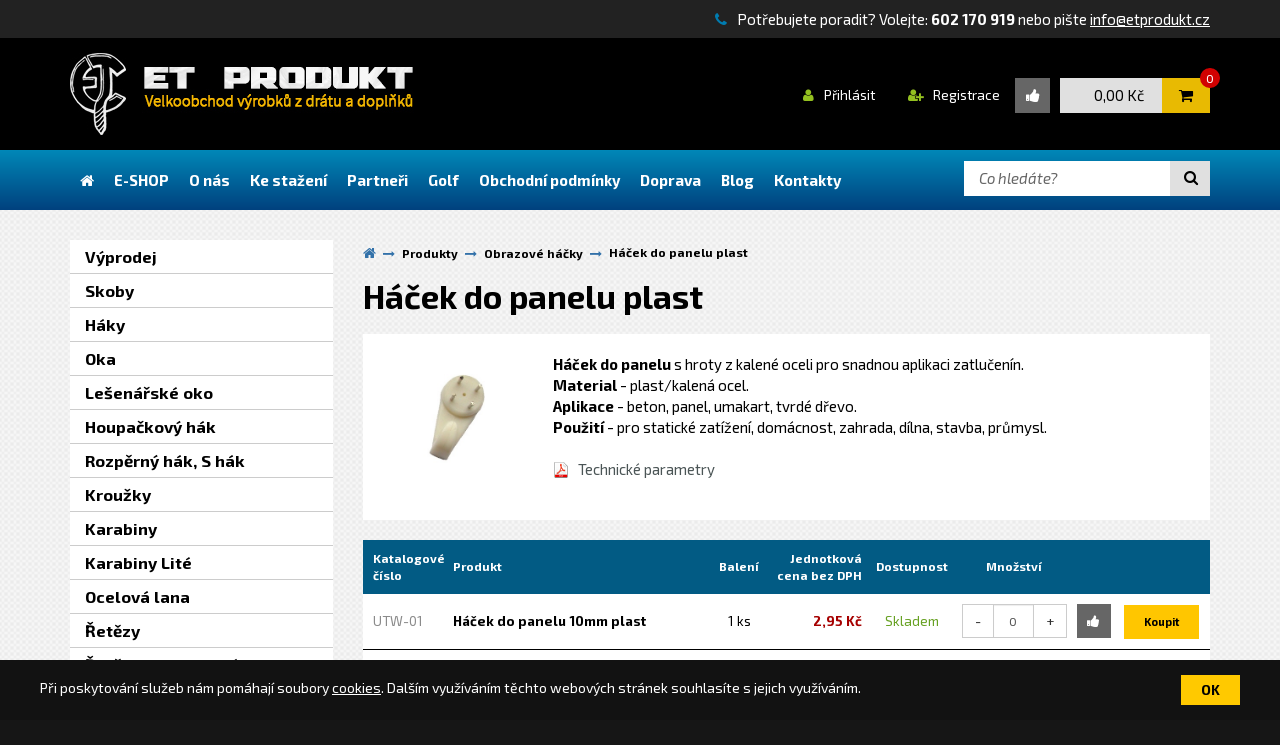

--- FILE ---
content_type: text/html; charset=utf-8
request_url: http://www.etprodukt.cz/produkty-hacek-do-panelu-plast-83
body_size: 63276
content:


<!DOCTYPE html>
<html lang="cs">
<head id="ctl00_ctl00____head"><title>
	Háček do panelu plast
</title>
<!-- begin - ~/templates/includes/Headers.ascx - Parents: HtmlHead#___head; templates_main_template_master; ewobjects_ewv_9a_9af8779e_8267_4a78_a154_3d380f6b5ea4_cs__nested_template_master; ControlContainerPage#__Page -->
<meta http-equiv="Content-Type" content="text/html; charset=utf-8" />
<meta name="author" content="ET Produkt" />
<meta name="viewport" content="width=device-width, initial-scale=1, user-scalable=no">
<meta http-equiv="X-UA-Compatible" content="IE=edge" />

<link href='https://fonts.googleapis.com/css?family=Exo+2:400,900italic,900,800italic,800,700italic,700,600italic,600,500italic,500,400italic,300italic,300,200italic,200,100italic,100&subset=latin,latin-ext,cyrillic' rel='stylesheet' type='text/css'>
<link rel="stylesheet" href="//maxcdn.bootstrapcdn.com/font-awesome/4.3.0/css/font-awesome.min.css">

<link href="/templates/css/images/favicon.png" rel="icon" type="image/png" />

<link href="/templates/widgets/bootstrap/css/bootstrap.css" rel="stylesheet" />
<link href="/templates/css/bootstrap-social.css" rel="stylesheet" type="text/css" />
<link href="/templates/css/main.min.css" rel="stylesheet" type="text/css" />
<link href="/templates/css/shared.css" rel="stylesheet" type="text/css" />









<!-- end - ~/templates/includes/Headers.ascx -->
<meta name="robots" content="index, follow" />
<link href="/ew/62129f58-6367-4cef-89e1-7a4d197a7cb7-cs" rel="stylesheet" type="text/css"/>
<link href="/templates/widgets/jquery.magnific-popup/jquery.magnific-popup.css" rel="stylesheet" type="text/css"/>
<script src="/ew/pregenerated_content/widget_group_shared.js" type="text/javascript"></script>
<script src="/templates/widgets/bootstrap/js/bootstrap.js" type="text/javascript"></script>
<script src="/templates/js/main.js" type="text/javascript"></script>
<script src="/templates/widgets/jquery.magnific-popup/jquery.magnific-popup.min.js" type="text/javascript"></script>
<script src="/WebResource.axd?d=2HByrb9F-So0QIZGYg_GUjQrDBoGfv2OuedZ5EyL0isDKK5639mAbcVeYOQVcJWkI-gILMxTRYWfRjSfhPi0sTSBtNqiet8fzgxAVOUDU9NoFk5BGR5yiOAAgmj0gnEjsO46CUfbYv90tCw624KMag2&amp;t=638774803171661702" type="text/javascript"></script>
<script type="text/javascript">
EwCore.applicationPath = "/"; EwCore.lang = "cs"; EwCore.masterTemplateName = "main"; EwCore.extendPageContextData({"productsList":{"viewType":"itemsList","listId":"dbc354f4-7174-47dd-b76e-c7ec4155b1b0","list":"Produkty","categoryId":"8fc3955b-b91e-415a-9e65-e7e24fe1f91a","categoryItemId":83,"categoryObjId":"plc:8fc3955b-b91e-415a-9e65-e7e24fe1f91a","categoryName":"Háček do panelu plast","rootCategoryId":"f28f3359-1ebf-4c94-bde0-bb6ac6c1eb53","rootCategoryItemId":26,"rootCategoryName":"Obrazové háčky","secLvlCategoryId":"8fc3955b-b91e-415a-9e65-e7e24fe1f91a","secLvlCategoryItemId":83,"secLvlCategoryName":"Háček do panelu plast","categoryPathItemId":"26/83","categoryPath":"Obrazové háčky/Háček do panelu plast"}});
</script>
<script src="/WebResource.axd?d=nX5y2Lw1KrHkC93ox5zzgiUhYJzH6AjSxeoxfY3KzUGYHFqGwkIqozhLgFiutjKYo1gxSezntcK3yRRf6ceoDrxbR-sFM7TSEZjFCDHEEYL6zyxebUnEwKMfn7ncejIW8UGoha_jQkVdNKSeivHJtVx88APKYMsQyRl1hC6Os_ONCf2bt5dK0xbOz-6LzZfZ0&amp;t=638774803707999071" type="text/javascript"></script>
<script src="/templates/js/shared.js" type="text/javascript"></script>
<script type="text/javascript">
DataViewManager.setFirstPageUrl(1, "/produkty-hacek-do-panelu-plast-83/1");
DataViewManager.setStateContextData(1, {"sortVariants":{"items":[{"identifier":"Title","name":"A-Z"}],"propertyName":"Sort","selected":"Title","default":""},"viewVariants":{"items":[],"propertyName":"View","selected":null,"default":""}})

</script>
<meta name="description" content="Háček do panelu plast" /><meta name="keywords" content="háček,panelu,plast" /></head>
<body>


<script type="text/html" id="cookiePanelData">
    <div class="cookiePanelIn">
  <div>Při poskytování služeb nám pomáhají soubory <a href="/pages/CookiesPage.aspx?Lang=cs">cookies</a>. Dalším využíváním
    těchto webových stránek souhlasíte s jejich využíváním. 
  </div>
  <input type="button" value="ok" />
</div>
</script>

    <div class="wrapper">
        <div class="header">
        <div class="headerTop hidden-xs">
            <div class="container">
                <div class="phone"><i class="fa fa-phone" aria-hidden="true"></i>Potřebujete poradit? Volejte: <strong>602 170 919</strong> nebo pište <a href="mailto:info@etprodukt.cz">info@etprodukt.cz</a></div>
            </div>
        </div>
        <div class="headerMiddle">
            <div class="container">
                
                <a class="logo hidden-xs" href="/"><img src="/templates/css/images/logo.png" alt="ET Produkt" /></a>
                <a class="logo visible-xs" href="/"><img src="/templates/css/images/logoMobile.png" alt="ET Produkt" /></a>

                <div class="controlButtons">
                    <div class="left-buttons-part">
                        <div class="top-buttons-part">
                            <div class="boxLogin">
                                <div id="ctl00_ctl00_ctl02">
    <a href="javascript: openDialogLoginForm()"><i class="fa fa-user"></i><span>Přihlásit</span></a>
    <a class="hidden-xs" href="javascript: openDialogRegistrationForm()"><i class="fa fa-user-plus"></i><span>Registrace</span></a>
</div><script type="text/javascript">//<![CDATA[
PartialRenderControls.registerPartialRenderControlInstance('ctl00_ctl00_ctl02', 'Em_ShopOrders_CustomerLoginStatus', {"templateName":null}, 'Shop,ShopCustomer');
//]]></script>

                            </div>
                             <div class="headerFavorite">
                                <div id="ctl00_ctl00_ctl03">

    <a class="link" href="javascript:NoLoggedUserFavProductsButtonClick('Pokud si přejete použ&#237;vat obl&#237;ben&#233; položky, mus&#237;te se nejprve přihl&#225;sit.', 'Přihlásit se', 'Registrovat se');"><i class="fa fa-thumbs-up"></i></a>
</div><script type="text/javascript">//<![CDATA[
PartialRenderControls.registerPartialRenderControlInstance('ctl00_ctl00_ctl03', 'Ew_Core_TemplateInclude', {"name":"headerFavorite","folderName":null}, 'favorite');
//]]></script>

                            </div>
                        </div>
                        <div class="bottom-buttons-part">
                            <a href="#" class="searchButton controlHeaderButton visible-xs visible-sm">
                                <div class="buttonIcon"><i class="fa fa-search" aria-hidden="true"></i></div>
                            </a>
                            <div class="headerBasket">
                                <div id="ctl00_ctl00_ctl04">
<a class="headerBasketBtn" href="/cs/obchod/kosik">
    <span class="headerBasketIcon"><i class="fa fa-shopping-cart"></i></span>
    <div class="headerBasketPrice">0,00  Kč</div>
    <div class="amountItems">0</div>
</a></div><script type="text/javascript">//<![CDATA[
PartialRenderControls.registerPartialRenderControlInstance('ctl00_ctl00_ctl04', 'Em_ShopOrders_CartPreview', {"templateName":null,"cartName":null}, 'Shop,ShopCustomer,ShopOrders,ShopCart');
//]]></script>

                            </div>
                        </div>
                    </div>
                    <div class="right-buttons-part">
                        <button type="button" class="navbar-toggle btn btn-default navbar-btn menuButton controlHeaderButton" data-toggle="collapse" data-target=".navbarMenuMain">
                            <div class="buttonIcon"><i class="fa fa-bars"></i><span>MENU</span></div>
                        </button>
                    </div>
                </div>
            </div>
        </div>
        </div>
        <div class="headerBottom">
            <div class="container">
                <div class="collapse navbar-collapse navbarMenuMain">
                    
            <ul class="nav navbar-nav">
                    <li>
                            <a href="/"><span>&#218;vod</span></a>
                    </li>
                    <li>
                            <a href="/produkty-kategorie"><span>E-SHOP</span></a>
                    </li>
                    <li>
                            <a href="/o-nas"><span>O n&#225;s</span></a>
                    </li>
                    <li>
                            <a href="/ke-stazeni"><span>Ke stažen&#237;</span></a>
                    </li>
                    <li>
                            <a href="/partneri"><span>Partneři</span></a>
                    </li>
                    <li>
                            <a href="/golf"><span>Golf</span></a>
                    </li>
                    <li>
                            <a href="/obchodni-podminky"><span>Obchodn&#237; podm&#237;nky</span></a>
                    </li>
                    <li>
                            <a href="/doprava"><span>Doprava</span></a>
                    </li>
                    <li>
                            <a href="/blog"><span>Blog</span></a>
                    </li>
                    <li>
                            <a href="/kontaktni-informace"><span>Kontakty</span></a>
                    </li>
            </ul>

                </div>
                
                <div id="search" class="searchPopup">
                    <div id="ctl00_ctl00_ctl06">
<div class="search" data-ew-component="ShopSearch"
     data-list-id="dbc354f4-7174-47dd-b76e-c7ec4155b1b0"
     data-search-url="/produkty"
     data-offset-width="43"
     data-offset-left="1"
     data-offset-top="1"
     >
    <input class="inputSearch" type="text" value="" data-ew-search-element="input" placeholder="Co hled&#225;te?" />
    <span class="buttonSearch fa">
        <input type="button" data-ew-search-element="button" value=" " />
    </span>
    <div class="quickSearchSuggestionsBox"  data-ew-search-element="suggestionsBox"></div>
</div></div><script type="text/javascript">//<![CDATA[
PartialRenderControls.registerPartialRenderControlInstance('ctl00_ctl00_ctl06', 'Ew_Core_TemplateInclude', {"name":"shopSearch","folderName":null}, undefined);
//]]></script>

                </div>
            </div>
        </div>       
        

<div class="catalogue">
 <div class="container">
 <div class="row">
	<div class="col-md-3">
 
<!-- begin - ~/templates/includes/ProductsTree.ascx - Parents: ContentPlaceHolder#pageBody; templates_main_template_master; ewobjects_ewv_9a_9af8779e_8267_4a78_a154_3d380f6b5ea4_cs__nested_template_master; ControlContainerPage#__Page -->


<button type="button" class="navbar-toggle categoryButton" data-toggle="collapse" data-target=".sideBarMenu">
    <div class="buttonIcon"><i class="fa fa-bars"></i>Kategorie</div>
</button>

<div class="collapse navbar-collapse sideBarMenu">
    
<!-- begin - productsCategoryTree - Parents: templates_includes_productstree_ascx; TemplateInclude; ContentPlaceHolder#pageBody; templates_main_template_master; ewobjects_ewv_9a_9af8779e_8267_4a78_a154_3d380f6b5ea4_cs__nested_template_master; ControlContainerPage#__Page -->
<ul class="produktyTree">
	<li class="hasChildNodes"><a href="/produkty-vyprodej-243">V&#253;prodej</a></li>
	<li class="hasChildNodes"><a href="/produkty-skoby-13">Skoby</a></li>
	<li class="hasChildNodes"><a href="/produkty-haky-23">H&#225;ky</a></li>
	<li class="hasChildNodes"><a href="/produkty-oka-21">Oka</a></li>
	<li class="hasChildNodes"><a href="/produkty-lesenarske-oko-24">Lešen&#225;řsk&#233; oko</a></li>
	<li class="hasChildNodes"><a href="/produkty-houpackovy-hak-34">Houpačkov&#253; h&#225;k</a></li>
	<li class="hasChildNodes"><a href="/produkty-rozperny-hak-s-hak-25">Rozpěrn&#253; h&#225;k, S h&#225;k</a></li>
	<li class="hasChildNodes"><a href="/produkty-krouzky-32">Kroužky</a></li>
	<li class="hasChildNodes"><a href="/produkty-karabiny-33">Karabiny</a></li>
	<li class="hasChildNodes"><a href="/produkty-karabiny-lite-312">Karabiny Lit&#233;</a></li>
	<li class="hasChildNodes"><a href="/produkty-ocelova-lana-230">Ocelov&#225; lana</a></li>
	<li class="hasChildNodes"><a href="/produkty-retezy-220">Řetězy</a></li>
	<li class="hasChildNodes"><a href="/produkty-retezy-dekorativni-229">Řetězy dekorativn&#237;</a></li>
	<li class="hasChildNodes"><a href="/produkty-trmeny-150">Třmeny</a></li>
	<li class="hasChildNodes"><a href="/produkty-vazaci-haky-284">V&#225;zac&#237; h&#225;ky</a></li>
	<li class="hasChildNodes"><a href="/produkty-lanove-prislusenstvi-151">Lanov&#233; př&#237;slušenstv&#237;</a></li>
	<li class="hasChildNodes"><a href="/produkty-kladky-lanove-285">Kladky lanov&#233;</a></li>
	<li class="hasChildNodes"><a href="/produkty-zavesna-oka-din-580-582-152"> Z&#225;věsn&#225; oka DIN 580/582</a></li>
	<li class="hasChildNodes"><a href="/produkty-napinaky-245">Nap&#237;n&#225;ky</a></li>
	<li class="hasChildNodes"><a href="/produkty-zavlacky-clanky-zakolniky-147">Z&#225;vlačky, čl&#225;nky, z&#225;koln&#237;ky</a></li>
	<li class="hasChildNodes"><a href="/produkty-spojovaci-kovani-171">Spojovac&#237; kov&#225;n&#237;</a></li>
	<li class="hasChildNodes"><a href="/produkty-textilni-lana-popruhy-286">Textiln&#237; lana, popruhy</a></li>
	<li class="hasChildNodes expanded">
		<a href="/produkty-obrazove-hacky-26">Obrazov&#233; h&#225;čky</a>
		<ul class="produktyTree">
			<li><a href="/produkty-ixa-hacek-pomosazeny-80">IXA h&#225;ček pomosazen&#253;</a></li>
			<li class="selected"><a href="/produkty-hacek-do-panelu-plast-83">H&#225;ček do panelu plast</a></li>
			<li><a href="/produkty-hacek-samolepici-plast-84">H&#225;ček samolep&#237;c&#237; plast</a></li>
			<li><a href="/produkty-hacek-prisavny-plast-85">H&#225;ček př&#237;savn&#253; plast</a></li>
		</ul>
	</li>
	<li class="hasChildNodes"><a href="/produkty-obrazova-ocka-27">Obrazov&#225; očka</a></li>
	<li class="hasChildNodes"><a href="/produkty-zubove-zavesy-28">Zubov&#233; z&#225;věsy</a></li>
	<li class="hasChildNodes"><a href="/produkty-nabytkove-doplnky-29">N&#225;bytkov&#233; doplňky</a></li>
	<li class="hasChildNodes"><a href="/produkty-kancelarske-doplnky-30">Kancel&#225;řsk&#233; doplňky</a></li>
	<li class="hasChildNodes"><a href="/produkty-drzak-naradi-31">Drž&#225;k n&#225;řad&#237;</a></li>
	<li class="hasChildNodes"><a href="/produkty-kotevni-a-upevnovaci-technika-35">Kotevn&#237; a upevňovac&#237; technika</a></li>
	<li class="hasChildNodes"><a href="/produkty-chemicka-malta-36">Chemick&#225; malta</a></li>
	<li class="hasChildNodes"><a href="/produkty-nerez-120">NEREZ</a></li>
	<li class="hasChildNodes"><a href="/produkty-golf-135">GOLF</a></li>
</ul>

<!-- end - productsCategoryTree -->

</div>
<div class="cleaner"></div>
<div class="spacer"></div>

<!-- end - ~/templates/includes/ProductsTree.ascx -->

	</div>
	<div class="col-md-9">
 <div class="boxCatalogue">
 

<div class="breadcrumbs-box">
    
    <ul class="breadcrumbs">
        <li class="item0">
        <a href="/" >
            <span>
                    <i  class="fa fa-home"></i>
            </span>
        </a>
    </li>
        <li itemscope itemtype="http://data-vocabulary.org/Breadcrumb" class="item1">
        <a href="/produkty-kategorie" itemprop=url>
            <span>
                    <span itemprop=title><span>Produkty</span></span>
            </span>
        </a>
    </li>
        <li itemscope itemtype="http://data-vocabulary.org/Breadcrumb" class="item2">
        <a href="/produkty-obrazove-hacky-26" itemprop=url>
            <span>
                    <span itemprop=title><span>Obrazov&#233; h&#225;čky</span></span>
            </span>
        </a>
    </li>

                <li itemscope itemtype="http://data-vocabulary.org/Breadcrumb" class="item3 last">
        <a href="/produkty-hacek-do-panelu-plast-83" itemprop=url style="display: none"></a>
        <span itemprop=title>H&#225;ček do panelu plast</span>
    </li>

    </ul>


</div>

<div data-view-manager-instance="1" data-view-manager-part="viewPanel" id="ctl00_ctl00_pageBody_pageBody_ctl01_dataViewPanel">
    <div class="catalogueBoxHeader">
        <h1>Háček do panelu plast</h1>
        
        <div class="categoryWithImgBox">
                <div class="cwImage">
                    

        <div class="cleaner"></div>
        <div class="row" data-ew-component="PopupGallery">
                <div class="col-xs-6 col-sm-12 col-md-12">
                    <div class="imgGallItem">
                        <a data-element="item" href="/ew/ew_images/image?EwImage=a2fb1bf0-39e2-4197-8a51-b12db963ff9b&amp;Filter=40be874e-33ea-4ce1-bb96-86bbe0f4ddf2" data-index="0">
                            <img alt="" src="/ew/ew_images/image?EwImage=a2fb1bf0-39e2-4197-8a51-b12db963ff9b&amp;Filter=01d4d730-1b3b-4730-b8e1-7694cb12002d" />
                        </a>
                    </div>
                </div>
        </div>
        <div class="cleaner"></div>




                </div>
                <div class="cwText">
                    <strong>Háček do panelu</strong> s hroty z kalené oceli pro snadnou aplikaci zatlučenín.<br />
<strong>Material</strong> - plast/kalená ocel.<br />
<strong>Aplikace</strong> - beton, panel, umakart, tvrdé dřevo.<br />
<strong>Použití</strong> - pro statické zatížení, domácnost, zahrada, dílna, stavba, průmysl.<br />
<br />                                            <p>
                            <a class="ikonaPDF" href="/documents/utw.pdf" target="_blank">Technické parametry</a>
                        </p>
                </div>
            <div class="cleaner"></div>
        </div>

  
    </div>
        <div class="categoryOnList">
        <div class="row">



        </div>
        <div class="cleaner"></div>
    </div>

    

</div>




    <div class="rowTable">
        <div class="rowHeader">
            <div class="rowNumber">Katalogové číslo</div>
            <div class="rowName">Produkt</div>
            <div class="rowPackage">Balení</div>
            
            <div class="rowPriceVat">Jednotková cena bez DPH</div>
            <div class="rowAvail">Dostupnost</div>
            <div class="rowQuantity">Množství</div>
            <div class="rowButtons">&nbsp;</div>
        </div>

       
    <div class="rowItem "
              data-shop-product="true"
             data-shop-product-stats-item="{&quot;item_id&quot;:&quot;pli:956dd848-c586-4721-a3ad-07ec5ae78c1b&quot;,&quot;item_name&quot;:&quot;H&#225;ček do panelu 10mm plast&quot;,&quot;price&quot;:3.57,&quot;category&quot;:&quot;Obrazov&#233; h&#225;čky/H&#225;ček do panelu plast&quot;,&quot;brand&quot;:null}"
             data-shop-product-ew-obj-id="pli:956dd848-c586-4721-a3ad-07ec5ae78c1b"
             data-shop-product-weight="0.43"             data-shop-product-on-success="afterProductAdded">


            <span data-shop-product-param-name="itemId"
                 data-shop-product-param-value="310"
                 data-shop-product-quantity="1"
                 data-shop-product-selected="true"></span>
            
            <span data-shop-product-param-name="listUrl"
                 data-shop-product-param-value="/produkty-hacek-do-panelu-plast-83"
                 data-shop-product-selected="true"></span>
            
            <span data-shop-product-param-name="ewUnitPrice"
                 data-shop-product-param-value="3,57"
                 data-shop-product-selected="true"></span>

            


            <div class="rowNumber">UTW-01</div>
            <div class="rowName">
                
                <h2>H&#225;ček do panelu 10mm plast</h2>
                
            </div>

            <div class="rowPackage">

                    1  ks
            </div>



            
            <div class="rowPriceVat" data-vat-price="3.57">
                2,95 Kč
            </div>
            <div class="rowAvail">
                <span class="skladem">
                        Skladem
                </span>
            </div>
            <div class="rowQuantity">
                <div class="quantityEdit input-group" data-ew-component="Counter" data-min="0">
                    <span class="input-group-btn">
                        <a class="qMinus btn btn-default" data-element="minus">-</a>
                    </span>
                    <input data-element="counter" data-shop-product-quantity="True" data-shop-product-selected="true" class="quantity form-control" type="text" value="0"/>
                    <span class="input-group-btn">
                        <a class="qPlus btn btn-default" data-element="plus">+</a>
                    </span>
                </div>
            </div>
            <div class="rowButton">
                <div class="favButtonWrap">
<div id="ctl00_ctl00_pageBody_pageBody_ctl01_ctl09">


<div class="lay-none" id="loggedUserId"></div>

<a class="favoritButton" href="javascript:ClickFavouriteProductAddButton('Do obl&#237;ben&#253;ch produktů můžete produkty vkl&#225;dat až po přihl&#225;šen&#237;.', 'Přihl&#225;sit se', 'Registrovat se', function() { PartialRenderControls.actionCallAndRefreshByTags(&quot;ctl00_ctl00_pageBody_pageBody_ctl01_ctl09&quot;,&quot;SaveFavouriteProduct&quot;,&quot;SaveFavouriteProduct&quot;,{&quot;aUserId&quot;:null,&quot;aItemId&quot;:&quot;310&quot;,&quot;aPackage&quot;:&quot;False&quot;},null) })"><i class="fa fa-thumbs-up" aria-hidden="true"></i><span>Přidat produkt do oblíbených</span></a>
</div><script type="text/javascript">//<![CDATA[
PartialRenderControls.registerPartialRenderControlInstance('ctl00_ctl00_pageBody_pageBody_ctl01_ctl09', 'Ew_Core_TemplateInclude', {"name":"MyFavouriteProducts","folderName":null,"attributes":{"ItemId":"310","Package":"False"}}, 'SaveFavouriteProduct');
//]]></script>

                </div>
                
                    <a class="buyButton" href="javascript:void(0)" data-shop-add-product-button="true">Koupit</a>
            </div>
            
            <div class="cleaner"></div>
        </div>
    <div class="rowItem "
              data-shop-product="true"
             data-shop-product-stats-item="{&quot;item_id&quot;:&quot;pli:956dd848-c586-4721-a3ad-07ec5ae78c1b&quot;,&quot;item_name&quot;:&quot;H&#225;ček do panelu 10mm plast&quot;,&quot;price&quot;:3.57,&quot;category&quot;:&quot;Obrazov&#233; h&#225;čky/H&#225;ček do panelu plast&quot;,&quot;brand&quot;:null}"
             data-shop-product-ew-obj-id="pli:956dd848-c586-4721-a3ad-07ec5ae78c1b"
             data-shop-product-weight="86"             data-shop-product-on-success="afterProductAdded">


            <span data-shop-product-param-name="itemId"
                 data-shop-product-param-value="310"
                 data-shop-product-quantity="1"
                 data-shop-product-selected="true"></span>
            
            <span data-shop-product-param-name="listUrl"
                 data-shop-product-param-value="/produkty-hacek-do-panelu-plast-83"
                 data-shop-product-selected="true"></span>
            
            <span data-shop-product-param-name="ewUnitPrice"
                 data-shop-product-param-value="3,57"
                 data-shop-product-selected="true"></span>

            
                <span data-shop-product-param-name="unitCount"
                    data-shop-product-param-value="200"
                    data-shop-product-selected="true"></span>


            <div class="rowNumber">UTW-01</div>
            <div class="rowName">
                
                <h2>H&#225;ček do panelu 10mm plast</h2>
                
            </div>

            <div class="rowPackage">

200 ks            </div>

                        <span data-shop-product-param-name="packPrice"
                             data-shop-product-param-value="549.34"
                             data-shop-product-price="549.34"
                             

                                  data-shop-product-variant="200 ks" 
 data-shop-product-selected="true"></span>


            
            <div class="rowPriceVat" data-vat-price="2.747">
                2,27 Kč
            </div>
            <div class="rowAvail">
                <span class="skladem">
                        Skladem
                </span>
            </div>
            <div class="rowQuantity">
                <div class="quantityEdit input-group" data-ew-component="Counter" data-min="0">
                    <span class="input-group-btn">
                        <a class="qMinus btn btn-default" data-element="minus">-</a>
                    </span>
                    <input data-element="counter" data-shop-product-quantity="True" data-shop-product-selected="true" class="quantity form-control" type="text" value="0"/>
                    <span class="input-group-btn">
                        <a class="qPlus btn btn-default" data-element="plus">+</a>
                    </span>
                </div>
            </div>
            <div class="rowButton">
                <div class="favButtonWrap">
<div id="ctl00_ctl00_pageBody_pageBody_ctl01_ctl11">


<div class="lay-none" id="loggedUserId"></div>

<a class="favoritButton" href="javascript:ClickFavouriteProductAddButton('Do obl&#237;ben&#253;ch produktů můžete produkty vkl&#225;dat až po přihl&#225;šen&#237;.', 'Přihl&#225;sit se', 'Registrovat se', function() { PartialRenderControls.actionCallAndRefreshByTags(&quot;ctl00_ctl00_pageBody_pageBody_ctl01_ctl11&quot;,&quot;SaveFavouriteProduct&quot;,&quot;SaveFavouriteProduct&quot;,{&quot;aUserId&quot;:null,&quot;aItemId&quot;:&quot;310&quot;,&quot;aPackage&quot;:&quot;True&quot;},null) })"><i class="fa fa-thumbs-up" aria-hidden="true"></i><span>Přidat produkt do oblíbených</span></a>
</div><script type="text/javascript">//<![CDATA[
PartialRenderControls.registerPartialRenderControlInstance('ctl00_ctl00_pageBody_pageBody_ctl01_ctl11', 'Ew_Core_TemplateInclude', {"name":"MyFavouriteProducts","folderName":null,"attributes":{"ItemId":"310","Package":"True"}}, 'SaveFavouriteProduct');
//]]></script>

                </div>
                
                    <a class="buyButton" href="javascript:void(0)" data-shop-add-product-button="true">Koupit</a>
            </div>
            
            <div class="cleaner"></div>
        </div>
    <div class="rowItem "
              data-shop-product="true"
             data-shop-product-stats-item="{&quot;item_id&quot;:&quot;pli:f59e4fe7-55c3-4a99-9c61-4d73cf63028a&quot;,&quot;item_name&quot;:&quot;H&#225;ček do panelu 25mm plast&quot;,&quot;price&quot;:4.25,&quot;category&quot;:&quot;Obrazov&#233; h&#225;čky/H&#225;ček do panelu plast&quot;,&quot;brand&quot;:null}"
             data-shop-product-ew-obj-id="pli:f59e4fe7-55c3-4a99-9c61-4d73cf63028a"
             data-shop-product-weight="1.04"             data-shop-product-on-success="afterProductAdded">


            <span data-shop-product-param-name="itemId"
                 data-shop-product-param-value="311"
                 data-shop-product-quantity="1"
                 data-shop-product-selected="true"></span>
            
            <span data-shop-product-param-name="listUrl"
                 data-shop-product-param-value="/produkty-hacek-do-panelu-plast-83"
                 data-shop-product-selected="true"></span>
            
            <span data-shop-product-param-name="ewUnitPrice"
                 data-shop-product-param-value="4,25"
                 data-shop-product-selected="true"></span>

            


            <div class="rowNumber">UTW-02</div>
            <div class="rowName">
                
                <h2>H&#225;ček do panelu 25mm plast</h2>
                
            </div>

            <div class="rowPackage">

                    1  ks
            </div>



            
            <div class="rowPriceVat" data-vat-price="4.25">
                3,51 Kč
            </div>
            <div class="rowAvail">
                <span class="skladem">
                        Skladem
                </span>
            </div>
            <div class="rowQuantity">
                <div class="quantityEdit input-group" data-ew-component="Counter" data-min="0">
                    <span class="input-group-btn">
                        <a class="qMinus btn btn-default" data-element="minus">-</a>
                    </span>
                    <input data-element="counter" data-shop-product-quantity="True" data-shop-product-selected="true" class="quantity form-control" type="text" value="0"/>
                    <span class="input-group-btn">
                        <a class="qPlus btn btn-default" data-element="plus">+</a>
                    </span>
                </div>
            </div>
            <div class="rowButton">
                <div class="favButtonWrap">
<div id="ctl00_ctl00_pageBody_pageBody_ctl01_ctl13">


<div class="lay-none" id="loggedUserId"></div>

<a class="favoritButton" href="javascript:ClickFavouriteProductAddButton('Do obl&#237;ben&#253;ch produktů můžete produkty vkl&#225;dat až po přihl&#225;šen&#237;.', 'Přihl&#225;sit se', 'Registrovat se', function() { PartialRenderControls.actionCallAndRefreshByTags(&quot;ctl00_ctl00_pageBody_pageBody_ctl01_ctl13&quot;,&quot;SaveFavouriteProduct&quot;,&quot;SaveFavouriteProduct&quot;,{&quot;aUserId&quot;:null,&quot;aItemId&quot;:&quot;311&quot;,&quot;aPackage&quot;:&quot;False&quot;},null) })"><i class="fa fa-thumbs-up" aria-hidden="true"></i><span>Přidat produkt do oblíbených</span></a>
</div><script type="text/javascript">//<![CDATA[
PartialRenderControls.registerPartialRenderControlInstance('ctl00_ctl00_pageBody_pageBody_ctl01_ctl13', 'Ew_Core_TemplateInclude', {"name":"MyFavouriteProducts","folderName":null,"attributes":{"ItemId":"311","Package":"False"}}, 'SaveFavouriteProduct');
//]]></script>

                </div>
                
                    <a class="buyButton" href="javascript:void(0)" data-shop-add-product-button="true">Koupit</a>
            </div>
            
            <div class="cleaner"></div>
        </div>
    <div class="rowItem "
              data-shop-product="true"
             data-shop-product-stats-item="{&quot;item_id&quot;:&quot;pli:f59e4fe7-55c3-4a99-9c61-4d73cf63028a&quot;,&quot;item_name&quot;:&quot;H&#225;ček do panelu 25mm plast&quot;,&quot;price&quot;:4.25,&quot;category&quot;:&quot;Obrazov&#233; h&#225;čky/H&#225;ček do panelu plast&quot;,&quot;brand&quot;:null}"
             data-shop-product-ew-obj-id="pli:f59e4fe7-55c3-4a99-9c61-4d73cf63028a"
             data-shop-product-weight="208"             data-shop-product-on-success="afterProductAdded">


            <span data-shop-product-param-name="itemId"
                 data-shop-product-param-value="311"
                 data-shop-product-quantity="1"
                 data-shop-product-selected="true"></span>
            
            <span data-shop-product-param-name="listUrl"
                 data-shop-product-param-value="/produkty-hacek-do-panelu-plast-83"
                 data-shop-product-selected="true"></span>
            
            <span data-shop-product-param-name="ewUnitPrice"
                 data-shop-product-param-value="4,25"
                 data-shop-product-selected="true"></span>

            
                <span data-shop-product-param-name="unitCount"
                    data-shop-product-param-value="200"
                    data-shop-product-selected="true"></span>


            <div class="rowNumber">UTW-02</div>
            <div class="rowName">
                
                <h2>H&#225;ček do panelu 25mm plast</h2>
                
            </div>

            <div class="rowPackage">

200 ks            </div>

                        <span data-shop-product-param-name="packPrice"
                             data-shop-product-param-value="653.4"
                             data-shop-product-price="653.4"
                             

                                  data-shop-product-variant="200 ks" 
 data-shop-product-selected="true"></span>


            
            <div class="rowPriceVat" data-vat-price="3.267">
                2,70 Kč
            </div>
            <div class="rowAvail">
                <span class="skladem">
                        Skladem
                </span>
            </div>
            <div class="rowQuantity">
                <div class="quantityEdit input-group" data-ew-component="Counter" data-min="0">
                    <span class="input-group-btn">
                        <a class="qMinus btn btn-default" data-element="minus">-</a>
                    </span>
                    <input data-element="counter" data-shop-product-quantity="True" data-shop-product-selected="true" class="quantity form-control" type="text" value="0"/>
                    <span class="input-group-btn">
                        <a class="qPlus btn btn-default" data-element="plus">+</a>
                    </span>
                </div>
            </div>
            <div class="rowButton">
                <div class="favButtonWrap">
<div id="ctl00_ctl00_pageBody_pageBody_ctl01_ctl15">


<div class="lay-none" id="loggedUserId"></div>

<a class="favoritButton" href="javascript:ClickFavouriteProductAddButton('Do obl&#237;ben&#253;ch produktů můžete produkty vkl&#225;dat až po přihl&#225;šen&#237;.', 'Přihl&#225;sit se', 'Registrovat se', function() { PartialRenderControls.actionCallAndRefreshByTags(&quot;ctl00_ctl00_pageBody_pageBody_ctl01_ctl15&quot;,&quot;SaveFavouriteProduct&quot;,&quot;SaveFavouriteProduct&quot;,{&quot;aUserId&quot;:null,&quot;aItemId&quot;:&quot;311&quot;,&quot;aPackage&quot;:&quot;True&quot;},null) })"><i class="fa fa-thumbs-up" aria-hidden="true"></i><span>Přidat produkt do oblíbených</span></a>
</div><script type="text/javascript">//<![CDATA[
PartialRenderControls.registerPartialRenderControlInstance('ctl00_ctl00_pageBody_pageBody_ctl01_ctl15', 'Ew_Core_TemplateInclude', {"name":"MyFavouriteProducts","folderName":null,"attributes":{"ItemId":"311","Package":"True"}}, 'SaveFavouriteProduct');
//]]></script>

                </div>
                
                    <a class="buyButton" href="javascript:void(0)" data-shop-add-product-button="true">Koupit</a>
            </div>
            
            <div class="cleaner"></div>
        </div>
    <div class="rowItem "
              data-shop-product="true"
             data-shop-product-stats-item="{&quot;item_id&quot;:&quot;pli:4748172f-111e-4775-9f00-a665c4ee8a44&quot;,&quot;item_name&quot;:&quot;H&#225;ček do panelu 30mm plast&quot;,&quot;price&quot;:5.82,&quot;category&quot;:&quot;Obrazov&#233; h&#225;čky/H&#225;ček do panelu plast&quot;,&quot;brand&quot;:null}"
             data-shop-product-ew-obj-id="pli:4748172f-111e-4775-9f00-a665c4ee8a44"
             data-shop-product-weight="1.95"             data-shop-product-on-success="afterProductAdded">


            <span data-shop-product-param-name="itemId"
                 data-shop-product-param-value="312"
                 data-shop-product-quantity="1"
                 data-shop-product-selected="true"></span>
            
            <span data-shop-product-param-name="listUrl"
                 data-shop-product-param-value="/produkty-hacek-do-panelu-plast-83"
                 data-shop-product-selected="true"></span>
            
            <span data-shop-product-param-name="ewUnitPrice"
                 data-shop-product-param-value="5,82"
                 data-shop-product-selected="true"></span>

            


            <div class="rowNumber">UTW-03</div>
            <div class="rowName">
                
                <h2>H&#225;ček do panelu 30mm plast</h2>
                
            </div>

            <div class="rowPackage">

                    1  ks
            </div>



            
            <div class="rowPriceVat" data-vat-price="5.82">
                4,81 Kč
            </div>
            <div class="rowAvail">
                <span class="skladem">
                        Skladem
                </span>
            </div>
            <div class="rowQuantity">
                <div class="quantityEdit input-group" data-ew-component="Counter" data-min="0">
                    <span class="input-group-btn">
                        <a class="qMinus btn btn-default" data-element="minus">-</a>
                    </span>
                    <input data-element="counter" data-shop-product-quantity="True" data-shop-product-selected="true" class="quantity form-control" type="text" value="0"/>
                    <span class="input-group-btn">
                        <a class="qPlus btn btn-default" data-element="plus">+</a>
                    </span>
                </div>
            </div>
            <div class="rowButton">
                <div class="favButtonWrap">
<div id="ctl00_ctl00_pageBody_pageBody_ctl01_ctl17">


<div class="lay-none" id="loggedUserId"></div>

<a class="favoritButton" href="javascript:ClickFavouriteProductAddButton('Do obl&#237;ben&#253;ch produktů můžete produkty vkl&#225;dat až po přihl&#225;šen&#237;.', 'Přihl&#225;sit se', 'Registrovat se', function() { PartialRenderControls.actionCallAndRefreshByTags(&quot;ctl00_ctl00_pageBody_pageBody_ctl01_ctl17&quot;,&quot;SaveFavouriteProduct&quot;,&quot;SaveFavouriteProduct&quot;,{&quot;aUserId&quot;:null,&quot;aItemId&quot;:&quot;312&quot;,&quot;aPackage&quot;:&quot;False&quot;},null) })"><i class="fa fa-thumbs-up" aria-hidden="true"></i><span>Přidat produkt do oblíbených</span></a>
</div><script type="text/javascript">//<![CDATA[
PartialRenderControls.registerPartialRenderControlInstance('ctl00_ctl00_pageBody_pageBody_ctl01_ctl17', 'Ew_Core_TemplateInclude', {"name":"MyFavouriteProducts","folderName":null,"attributes":{"ItemId":"312","Package":"False"}}, 'SaveFavouriteProduct');
//]]></script>

                </div>
                
                    <a class="buyButton" href="javascript:void(0)" data-shop-add-product-button="true">Koupit</a>
            </div>
            
            <div class="cleaner"></div>
        </div>
    <div class="rowItem "
              data-shop-product="true"
             data-shop-product-stats-item="{&quot;item_id&quot;:&quot;pli:4748172f-111e-4775-9f00-a665c4ee8a44&quot;,&quot;item_name&quot;:&quot;H&#225;ček do panelu 30mm plast&quot;,&quot;price&quot;:5.82,&quot;category&quot;:&quot;Obrazov&#233; h&#225;čky/H&#225;ček do panelu plast&quot;,&quot;brand&quot;:null}"
             data-shop-product-ew-obj-id="pli:4748172f-111e-4775-9f00-a665c4ee8a44"
             data-shop-product-weight="195"             data-shop-product-on-success="afterProductAdded">


            <span data-shop-product-param-name="itemId"
                 data-shop-product-param-value="312"
                 data-shop-product-quantity="1"
                 data-shop-product-selected="true"></span>
            
            <span data-shop-product-param-name="listUrl"
                 data-shop-product-param-value="/produkty-hacek-do-panelu-plast-83"
                 data-shop-product-selected="true"></span>
            
            <span data-shop-product-param-name="ewUnitPrice"
                 data-shop-product-param-value="5,82"
                 data-shop-product-selected="true"></span>

            
                <span data-shop-product-param-name="unitCount"
                    data-shop-product-param-value="100"
                    data-shop-product-selected="true"></span>


            <div class="rowNumber">UTW-03</div>
            <div class="rowName">
                
                <h2>H&#225;ček do panelu 30mm plast</h2>
                
            </div>

            <div class="rowPackage">

100 ks            </div>

                        <span data-shop-product-param-name="packPrice"
                             data-shop-product-param-value="447.7"
                             data-shop-product-price="447.7"
                             

                                  data-shop-product-variant="100 ks" 
 data-shop-product-selected="true"></span>


            
            <div class="rowPriceVat" data-vat-price="4.477">
                3,70 Kč
            </div>
            <div class="rowAvail">
                <span class="skladem">
                        Skladem
                </span>
            </div>
            <div class="rowQuantity">
                <div class="quantityEdit input-group" data-ew-component="Counter" data-min="0">
                    <span class="input-group-btn">
                        <a class="qMinus btn btn-default" data-element="minus">-</a>
                    </span>
                    <input data-element="counter" data-shop-product-quantity="True" data-shop-product-selected="true" class="quantity form-control" type="text" value="0"/>
                    <span class="input-group-btn">
                        <a class="qPlus btn btn-default" data-element="plus">+</a>
                    </span>
                </div>
            </div>
            <div class="rowButton">
                <div class="favButtonWrap">
<div id="ctl00_ctl00_pageBody_pageBody_ctl01_ctl19">


<div class="lay-none" id="loggedUserId"></div>

<a class="favoritButton" href="javascript:ClickFavouriteProductAddButton('Do obl&#237;ben&#253;ch produktů můžete produkty vkl&#225;dat až po přihl&#225;šen&#237;.', 'Přihl&#225;sit se', 'Registrovat se', function() { PartialRenderControls.actionCallAndRefreshByTags(&quot;ctl00_ctl00_pageBody_pageBody_ctl01_ctl19&quot;,&quot;SaveFavouriteProduct&quot;,&quot;SaveFavouriteProduct&quot;,{&quot;aUserId&quot;:null,&quot;aItemId&quot;:&quot;312&quot;,&quot;aPackage&quot;:&quot;True&quot;},null) })"><i class="fa fa-thumbs-up" aria-hidden="true"></i><span>Přidat produkt do oblíbených</span></a>
</div><script type="text/javascript">//<![CDATA[
PartialRenderControls.registerPartialRenderControlInstance('ctl00_ctl00_pageBody_pageBody_ctl01_ctl19', 'Ew_Core_TemplateInclude', {"name":"MyFavouriteProducts","folderName":null,"attributes":{"ItemId":"312","Package":"True"}}, 'SaveFavouriteProduct');
//]]></script>

                </div>
                
                    <a class="buyButton" href="javascript:void(0)" data-shop-add-product-button="true">Koupit</a>
            </div>
            
            <div class="cleaner"></div>
        </div>
    <div class="rowItem "
              data-shop-product="true"
             data-shop-product-stats-item="{&quot;item_id&quot;:&quot;pli:a4fe2017-7828-4bfc-a952-5d58da92feb8&quot;,&quot;item_name&quot;:&quot;H&#225;ček do panelu 36mm plast&quot;,&quot;price&quot;:6.92,&quot;category&quot;:&quot;Obrazov&#233; h&#225;čky/H&#225;ček do panelu plast&quot;,&quot;brand&quot;:null}"
             data-shop-product-ew-obj-id="pli:a4fe2017-7828-4bfc-a952-5d58da92feb8"
             data-shop-product-weight="2.62"             data-shop-product-on-success="afterProductAdded">


            <span data-shop-product-param-name="itemId"
                 data-shop-product-param-value="313"
                 data-shop-product-quantity="1"
                 data-shop-product-selected="true"></span>
            
            <span data-shop-product-param-name="listUrl"
                 data-shop-product-param-value="/produkty-hacek-do-panelu-plast-83"
                 data-shop-product-selected="true"></span>
            
            <span data-shop-product-param-name="ewUnitPrice"
                 data-shop-product-param-value="6,92"
                 data-shop-product-selected="true"></span>

            


            <div class="rowNumber">UTW-04</div>
            <div class="rowName">
                
                <h2>H&#225;ček do panelu 36mm plast</h2>
                
            </div>

            <div class="rowPackage">

                    1  ks
            </div>



            
            <div class="rowPriceVat" data-vat-price="6.92">
                5,72 Kč
            </div>
            <div class="rowAvail">
                <span class="skladem">
                        Skladem
                </span>
            </div>
            <div class="rowQuantity">
                <div class="quantityEdit input-group" data-ew-component="Counter" data-min="0">
                    <span class="input-group-btn">
                        <a class="qMinus btn btn-default" data-element="minus">-</a>
                    </span>
                    <input data-element="counter" data-shop-product-quantity="True" data-shop-product-selected="true" class="quantity form-control" type="text" value="0"/>
                    <span class="input-group-btn">
                        <a class="qPlus btn btn-default" data-element="plus">+</a>
                    </span>
                </div>
            </div>
            <div class="rowButton">
                <div class="favButtonWrap">
<div id="ctl00_ctl00_pageBody_pageBody_ctl01_ctl21">


<div class="lay-none" id="loggedUserId"></div>

<a class="favoritButton" href="javascript:ClickFavouriteProductAddButton('Do obl&#237;ben&#253;ch produktů můžete produkty vkl&#225;dat až po přihl&#225;šen&#237;.', 'Přihl&#225;sit se', 'Registrovat se', function() { PartialRenderControls.actionCallAndRefreshByTags(&quot;ctl00_ctl00_pageBody_pageBody_ctl01_ctl21&quot;,&quot;SaveFavouriteProduct&quot;,&quot;SaveFavouriteProduct&quot;,{&quot;aUserId&quot;:null,&quot;aItemId&quot;:&quot;313&quot;,&quot;aPackage&quot;:&quot;False&quot;},null) })"><i class="fa fa-thumbs-up" aria-hidden="true"></i><span>Přidat produkt do oblíbených</span></a>
</div><script type="text/javascript">//<![CDATA[
PartialRenderControls.registerPartialRenderControlInstance('ctl00_ctl00_pageBody_pageBody_ctl01_ctl21', 'Ew_Core_TemplateInclude', {"name":"MyFavouriteProducts","folderName":null,"attributes":{"ItemId":"313","Package":"False"}}, 'SaveFavouriteProduct');
//]]></script>

                </div>
                
                    <a class="buyButton" href="javascript:void(0)" data-shop-add-product-button="true">Koupit</a>
            </div>
            
            <div class="cleaner"></div>
        </div>
    <div class="rowItem "
              data-shop-product="true"
             data-shop-product-stats-item="{&quot;item_id&quot;:&quot;pli:a4fe2017-7828-4bfc-a952-5d58da92feb8&quot;,&quot;item_name&quot;:&quot;H&#225;ček do panelu 36mm plast&quot;,&quot;price&quot;:6.92,&quot;category&quot;:&quot;Obrazov&#233; h&#225;čky/H&#225;ček do panelu plast&quot;,&quot;brand&quot;:null}"
             data-shop-product-ew-obj-id="pli:a4fe2017-7828-4bfc-a952-5d58da92feb8"
             data-shop-product-weight="131"             data-shop-product-on-success="afterProductAdded">


            <span data-shop-product-param-name="itemId"
                 data-shop-product-param-value="313"
                 data-shop-product-quantity="1"
                 data-shop-product-selected="true"></span>
            
            <span data-shop-product-param-name="listUrl"
                 data-shop-product-param-value="/produkty-hacek-do-panelu-plast-83"
                 data-shop-product-selected="true"></span>
            
            <span data-shop-product-param-name="ewUnitPrice"
                 data-shop-product-param-value="6,92"
                 data-shop-product-selected="true"></span>

            
                <span data-shop-product-param-name="unitCount"
                    data-shop-product-param-value="50"
                    data-shop-product-selected="true"></span>


            <div class="rowNumber">UTW-04</div>
            <div class="rowName">
                
                <h2>H&#225;ček do panelu 36mm plast</h2>
                
            </div>

            <div class="rowPackage">

50 ks            </div>

                        <span data-shop-product-param-name="packPrice"
                             data-shop-product-param-value="266.2"
                             data-shop-product-price="266.2"
                             

                                  data-shop-product-variant="50 ks" 
 data-shop-product-selected="true"></span>


            
            <div class="rowPriceVat" data-vat-price="5.324">
                4,40 Kč
            </div>
            <div class="rowAvail">
                <span class="skladem">
                        Skladem
                </span>
            </div>
            <div class="rowQuantity">
                <div class="quantityEdit input-group" data-ew-component="Counter" data-min="0">
                    <span class="input-group-btn">
                        <a class="qMinus btn btn-default" data-element="minus">-</a>
                    </span>
                    <input data-element="counter" data-shop-product-quantity="True" data-shop-product-selected="true" class="quantity form-control" type="text" value="0"/>
                    <span class="input-group-btn">
                        <a class="qPlus btn btn-default" data-element="plus">+</a>
                    </span>
                </div>
            </div>
            <div class="rowButton">
                <div class="favButtonWrap">
<div id="ctl00_ctl00_pageBody_pageBody_ctl01_ctl23">


<div class="lay-none" id="loggedUserId"></div>

<a class="favoritButton" href="javascript:ClickFavouriteProductAddButton('Do obl&#237;ben&#253;ch produktů můžete produkty vkl&#225;dat až po přihl&#225;šen&#237;.', 'Přihl&#225;sit se', 'Registrovat se', function() { PartialRenderControls.actionCallAndRefreshByTags(&quot;ctl00_ctl00_pageBody_pageBody_ctl01_ctl23&quot;,&quot;SaveFavouriteProduct&quot;,&quot;SaveFavouriteProduct&quot;,{&quot;aUserId&quot;:null,&quot;aItemId&quot;:&quot;313&quot;,&quot;aPackage&quot;:&quot;True&quot;},null) })"><i class="fa fa-thumbs-up" aria-hidden="true"></i><span>Přidat produkt do oblíbených</span></a>
</div><script type="text/javascript">//<![CDATA[
PartialRenderControls.registerPartialRenderControlInstance('ctl00_ctl00_pageBody_pageBody_ctl01_ctl23', 'Ew_Core_TemplateInclude', {"name":"MyFavouriteProducts","folderName":null,"attributes":{"ItemId":"313","Package":"True"}}, 'SaveFavouriteProduct');
//]]></script>

                </div>
                
                    <a class="buyButton" href="javascript:void(0)" data-shop-add-product-button="true">Koupit</a>
            </div>
            
            <div class="cleaner"></div>
        </div>
    <div class="rowItem "
              data-shop-product="true"
             data-shop-product-stats-item="{&quot;item_id&quot;:&quot;pli:3e8f6d30-49ae-4ca6-a686-13c10774b4e7&quot;,&quot;item_name&quot;:&quot;H&#225;ček do panelu 50mm plast&quot;,&quot;price&quot;:7.71,&quot;category&quot;:&quot;Obrazov&#233; h&#225;čky/H&#225;ček do panelu plast&quot;,&quot;brand&quot;:null}"
             data-shop-product-ew-obj-id="pli:3e8f6d30-49ae-4ca6-a686-13c10774b4e7"
             data-shop-product-weight="4.94"             data-shop-product-on-success="afterProductAdded">


            <span data-shop-product-param-name="itemId"
                 data-shop-product-param-value="314"
                 data-shop-product-quantity="1"
                 data-shop-product-selected="true"></span>
            
            <span data-shop-product-param-name="listUrl"
                 data-shop-product-param-value="/produkty-hacek-do-panelu-plast-83"
                 data-shop-product-selected="true"></span>
            
            <span data-shop-product-param-name="ewUnitPrice"
                 data-shop-product-param-value="7,71"
                 data-shop-product-selected="true"></span>

            


            <div class="rowNumber">UTW-05</div>
            <div class="rowName">
                
                <h2>H&#225;ček do panelu 50mm plast</h2>
                
            </div>

            <div class="rowPackage">

                    1  ks
            </div>



            
            <div class="rowPriceVat" data-vat-price="7.71">
                6,37 Kč
            </div>
            <div class="rowAvail">
                <span class="skladem">
                        Skladem
                </span>
            </div>
            <div class="rowQuantity">
                <div class="quantityEdit input-group" data-ew-component="Counter" data-min="0">
                    <span class="input-group-btn">
                        <a class="qMinus btn btn-default" data-element="minus">-</a>
                    </span>
                    <input data-element="counter" data-shop-product-quantity="True" data-shop-product-selected="true" class="quantity form-control" type="text" value="0"/>
                    <span class="input-group-btn">
                        <a class="qPlus btn btn-default" data-element="plus">+</a>
                    </span>
                </div>
            </div>
            <div class="rowButton">
                <div class="favButtonWrap">
<div id="ctl00_ctl00_pageBody_pageBody_ctl01_ctl25">


<div class="lay-none" id="loggedUserId"></div>

<a class="favoritButton" href="javascript:ClickFavouriteProductAddButton('Do obl&#237;ben&#253;ch produktů můžete produkty vkl&#225;dat až po přihl&#225;šen&#237;.', 'Přihl&#225;sit se', 'Registrovat se', function() { PartialRenderControls.actionCallAndRefreshByTags(&quot;ctl00_ctl00_pageBody_pageBody_ctl01_ctl25&quot;,&quot;SaveFavouriteProduct&quot;,&quot;SaveFavouriteProduct&quot;,{&quot;aUserId&quot;:null,&quot;aItemId&quot;:&quot;314&quot;,&quot;aPackage&quot;:&quot;False&quot;},null) })"><i class="fa fa-thumbs-up" aria-hidden="true"></i><span>Přidat produkt do oblíbených</span></a>
</div><script type="text/javascript">//<![CDATA[
PartialRenderControls.registerPartialRenderControlInstance('ctl00_ctl00_pageBody_pageBody_ctl01_ctl25', 'Ew_Core_TemplateInclude', {"name":"MyFavouriteProducts","folderName":null,"attributes":{"ItemId":"314","Package":"False"}}, 'SaveFavouriteProduct');
//]]></script>

                </div>
                
                    <a class="buyButton" href="javascript:void(0)" data-shop-add-product-button="true">Koupit</a>
            </div>
            
            <div class="cleaner"></div>
        </div>
    <div class="rowItem "
              data-shop-product="true"
             data-shop-product-stats-item="{&quot;item_id&quot;:&quot;pli:3e8f6d30-49ae-4ca6-a686-13c10774b4e7&quot;,&quot;item_name&quot;:&quot;H&#225;ček do panelu 50mm plast&quot;,&quot;price&quot;:7.71,&quot;category&quot;:&quot;Obrazov&#233; h&#225;čky/H&#225;ček do panelu plast&quot;,&quot;brand&quot;:null}"
             data-shop-product-ew-obj-id="pli:3e8f6d30-49ae-4ca6-a686-13c10774b4e7"
             data-shop-product-weight="247"             data-shop-product-on-success="afterProductAdded">


            <span data-shop-product-param-name="itemId"
                 data-shop-product-param-value="314"
                 data-shop-product-quantity="1"
                 data-shop-product-selected="true"></span>
            
            <span data-shop-product-param-name="listUrl"
                 data-shop-product-param-value="/produkty-hacek-do-panelu-plast-83"
                 data-shop-product-selected="true"></span>
            
            <span data-shop-product-param-name="ewUnitPrice"
                 data-shop-product-param-value="7,71"
                 data-shop-product-selected="true"></span>

            
                <span data-shop-product-param-name="unitCount"
                    data-shop-product-param-value="50"
                    data-shop-product-selected="true"></span>


            <div class="rowNumber">UTW-05</div>
            <div class="rowName">
                
                <h2>H&#225;ček do panelu 50mm plast</h2>
                
            </div>

            <div class="rowPackage">

50 ks            </div>

                        <span data-shop-product-param-name="packPrice"
                             data-shop-product-param-value="296.45"
                             data-shop-product-price="296.45"
                             

                                  data-shop-product-variant="50 ks" 
 data-shop-product-selected="true"></span>


            
            <div class="rowPriceVat" data-vat-price="5.929">
                4,90 Kč
            </div>
            <div class="rowAvail">
                <span class="skladem">
                        Skladem
                </span>
            </div>
            <div class="rowQuantity">
                <div class="quantityEdit input-group" data-ew-component="Counter" data-min="0">
                    <span class="input-group-btn">
                        <a class="qMinus btn btn-default" data-element="minus">-</a>
                    </span>
                    <input data-element="counter" data-shop-product-quantity="True" data-shop-product-selected="true" class="quantity form-control" type="text" value="0"/>
                    <span class="input-group-btn">
                        <a class="qPlus btn btn-default" data-element="plus">+</a>
                    </span>
                </div>
            </div>
            <div class="rowButton">
                <div class="favButtonWrap">
<div id="ctl00_ctl00_pageBody_pageBody_ctl01_ctl27">


<div class="lay-none" id="loggedUserId"></div>

<a class="favoritButton" href="javascript:ClickFavouriteProductAddButton('Do obl&#237;ben&#253;ch produktů můžete produkty vkl&#225;dat až po přihl&#225;šen&#237;.', 'Přihl&#225;sit se', 'Registrovat se', function() { PartialRenderControls.actionCallAndRefreshByTags(&quot;ctl00_ctl00_pageBody_pageBody_ctl01_ctl27&quot;,&quot;SaveFavouriteProduct&quot;,&quot;SaveFavouriteProduct&quot;,{&quot;aUserId&quot;:null,&quot;aItemId&quot;:&quot;314&quot;,&quot;aPackage&quot;:&quot;True&quot;},null) })"><i class="fa fa-thumbs-up" aria-hidden="true"></i><span>Přidat produkt do oblíbených</span></a>
</div><script type="text/javascript">//<![CDATA[
PartialRenderControls.registerPartialRenderControlInstance('ctl00_ctl00_pageBody_pageBody_ctl01_ctl27', 'Ew_Core_TemplateInclude', {"name":"MyFavouriteProducts","folderName":null,"attributes":{"ItemId":"314","Package":"True"}}, 'SaveFavouriteProduct');
//]]></script>

                </div>
                
                    <a class="buyButton" href="javascript:void(0)" data-shop-add-product-button="true">Koupit</a>
            </div>
            
            <div class="cleaner"></div>
        </div>

            <div class="text-right">
                <a href="javascript:buyAllButton()" class="buyAllButton">Koupit vše</a>
            </div>

    </div>


              


    

 </div>
	</div>
</div>

 </div>
 </div>
           
       
                
        <div class="footer">
            <div class="container">
                <div class="row">
                    <div class="col-md-8 col-lg-7">
                        <div class="footerTitle">Kontakt 
</div>
<div class="row">
  <div class="col-sm-4 col-md-4">
    <div class="footerText"><strong>Sídlo</strong> 
      <br />
      <br />
      Osadní 869/32<br />
      170 000 Praha 7<br />
    </div>
  </div>
  <div class="col-sm-4 col-md-4">
    <div class="footerText"><strong>Velkoobchod - sklad</strong> 
      <br />
      <br />
      Sluštice 17<br />
      250 84 Sibřina 
      <br />
      <br />
      Pracovní doba:<br />
      PO - ČT: 9 - 17 hod<br />
      PÁ: 9 - 15 hod 
    </div>
  </div>
  <div class="col-sm-4 col-md-4">
    <div class="footerText"><strong>Spojení</strong> 
      <br />
      <br />
      <i aria-hidden="true" class="fa fa-phone"></i>&nbsp;&nbsp;602 170 919<br />
      <i aria-hidden="true" class="fa fa-fax"></i>&nbsp;&nbsp;323 601 731<br />
      <br />
      <i aria-hidden="true" class="fa fa-envelope-o"></i>&nbsp;&nbsp;<a href="mailto:info@etprodukt.cz">info@etprodukt.cz</a> 
      <br />
      <i aria-hidden="true" class="fa fa-envelope-o"></i>&nbsp;&nbsp;<a href="mailto:objednavky@etprodukt.cz">objednavky@etprodukt.cz</a> 
    </div>
  </div>
</div>
<br />
<span style="color: white">Podle zákona o evidenci tržeb je prodávající povinen vystavit kupujícímu účtenku.
Zárověň je povinen zaevidovat přijatou tržbu u správce daně online, v případě technického výpadku pak
nejpozději do 48 hodin. </span>
                    </div>
                    <div class="col-md-4 col-lg-5">
                        <div class="mapa">
                        <img border="0" alt="Mapa" src="/ew/535786d1-94e2-4bfc-bcba-f550023cafdc-cs">
                            </div>
                    </div>
                </div>
                <div class="copyright">
                    
<!-- begin - ~/templates/includes/Copyright.ascx - Parents: templates_main_template_master; ewobjects_ewv_9a_9af8779e_8267_4a78_a154_3d380f6b5ea4_cs__nested_template_master; ControlContainerPage#__Page -->
<a target="_blank" href="http://www.easyweb.cz/?utm_source=footer&utm_medium=referral&utm_campaign=EW"><span>Tvorba responzivních webů a eshopů </span><span>© 2026 - EasyWeb</span></a>

<!-- end - ~/templates/includes/Copyright.ascx -->
           
                </div>
            </div>
        </div>
    </div>
    
<!-- begin - ~/templates/includes/EndScripts.ascx - Parents: templates_main_template_master; ewobjects_ewv_9a_9af8779e_8267_4a78_a154_3d380f6b5ea4_cs__nested_template_master; ControlContainerPage#__Page -->
<div id="fb-root"></div>
<script>(function(d, s, id) {
  var js, fjs = d.getElementsByTagName(s)[0];
  if (d.getElementById(id)) return;
  js = d.createElement(s); js.id = id;
  js.src = "//connect.facebook.net/cs_CZ/sdk.js#xfbml=1&version=v2.3&appId=363207820361007";
  fjs.parentNode.insertBefore(js, fjs);
}(document, 'script', 'facebook-jssdk'));</script>
<!-- end - ~/templates/includes/EndScripts.ascx -->

</body>
</html>


--- FILE ---
content_type: text/css
request_url: http://www.etprodukt.cz/templates/css/main.min.css
body_size: 86235
content:
@charset "UTF-8";body{background:#161616;font-family:'Exo 2',sans-serif;font-size:1.5em;color:#000;}p{margin:0 0 20px 0;line-height:1.5em;}h1{margin:0 0 20px 0;font-weight:700;font-size:2.2em;color:#000;}h2{margin:0 0 10px 0;font-weight:700;font-size:1.8em;color:#006da2;}h3{margin:0 0 10px 0;font-weight:400;font-size:1.6em;color:#ffc600;}a{color:#006da2;}a:hover{color:#1dbee6;}@media(max-width:768px){h1{font-size:1.5em;}h2{font-size:1.3em;}h3{font-size:1.1em;}}.spacer{height:30px;}.cleaner{clear:both;height:0;line-height:0;font-size:0;}.navbar-collapse{padding:0 !important;}.nav .open>a,.nav .open>a:hover,.nav .open>a:focus{background:none !important;color:#000 !important;}@media(min-width:991px){.navbarMenuMain{float:left;margin:0;}.navbarMenuMain ul.navbar-nav{margin:0 0 !important;float:left;}.navbarMenuMain ul.navbar-nav li a{color:#fff !important;text-decoration:none;padding:20px 10px;font-weight:bold;font-size:1em;}.navbarMenuMain ul.navbar-nav li a:hover{color:#ffca07 !important;background:none !important;}.navbarMenuMain ul.navbar-nav li a:focus{color:#ffca07 !important;background:none !important;}.navbarMenuMain ul.navbar-nav li.selected a{color:#ffca07 !important;background:none !important;}.navbarMenuMain ul.navbar-nav li>a .caret{color:#fff !important;}.navbarMenuMain ul.navbar-nav li:first-child a{border:none !important;}.navbarMenuMain ul.navbar-nav li:first-child a span{font-size:0;line-height:0;}.navbarMenuMain ul.navbar-nav li:first-child a:before{content:"";display:inline-block;font:normal normal normal 14px/1 FontAwesome;font-size:inherit;text-rendering:auto;-webkit-font-smoothing:antialiased;-moz-osx-font-smoothing:grayscale;transform:translate(0,0);}.navbarMenuMain ul.navbar-nav .dropdown-menu{background:#222;padding:10px 0;}.navbarMenuMain ul.navbar-nav .dropdown-menu li a{color:#fff !important;text-decoration:none;padding:5px 20px !important;}.navbarMenuMain ul.navbar-nav .dropdown-menu li a:hover{background:#000 !important;color:#fff;text-decoration:none;}.navbarMenuMain ul.navbar-nav .dropdown-menu li a:focus{background:#000 !important;color:#fff;text-decoration:none;}.navbarMenuMain ul.navbar-nav .dropdown-menu li:first-child a{border:none !important;}.navbarMenuMain ul.navbar-nav .dropdown-menu li:first-child a:before{content:none !important;}.navbarMenuMain ul.navbar-nav .dropdown-menu li:last-child a{padding:5px 20px !important;}.navbarMenuMain ul.navbar-nav .dropdown-menu .dropdown-header{padding:5px 15px 5px 10px;}}@media(max-width:990px){.navbar-btn{border-radius:0 !important;margin:30px 0 0 0 !important;background:#0176ac;color:#fff;padding:0 13px !important;height:35px;line-height:35px;float:left;}.navbar-btn i{margin:0 8px 0 0;}.navbar-btn:hover{color:#fff;background:#0176ac;border-color:#0176ac !important;}.navbar-btn:focus{color:#fff;background:#0176ac;border-color:#0176ac !important;}.navbarMenuMain{margin:0 !important;float:left;border-top:none;box-shadow:none;background:#fff;position:absolute;z-index:1000;top:-1px;left:15px;width:720px;}.navbarMenuMain ul.navbar-nav{margin:0 !important;float:left;width:100%;padding:0;border-top:1px solid #404040;}.navbarMenuMain ul.navbar-nav li{border-bottom:1px solid #404040;display:block;position:relative;float:none !important;}.navbarMenuMain ul.navbar-nav li a{padding:10px 20px !important;font-weight:700;font-size:1.1em !important;color:#000;display:block;}.navbarMenuMain ul.navbar-nav li a:hover{color:#000 !important;background:#ffc600 !important;}.navbarMenuMain ul.navbar-nav li a:focus{color:#000 !important;background:#ffc600 !important;}.navbarMenuMain ul.navbar-nav li.selected a{color:#000 !important;background:none !important;}.navbarMenuMain ul.navbar-nav li>a .caret{color:#fff !important;}.navbarMenuMain ul.navbar-nav li:last-child a{padding:10px 20px !important;}.navbarMenuMain ul.navbar-nav li.open .dropdown-menu{background:#444;padding:0;}.navbarMenuMain ul.navbar-nav li.open .dropdown-menu li{border-bottom:1px solid #737373;}.navbarMenuMain ul.navbar-nav li.open .dropdown-menu li a{color:#fff !important;text-decoration:none;font-size:.9em !important;}.navbarMenuMain ul.navbar-nav li.open .dropdown-menu li a:hover{background:#666 !important;color:#fff !important;text-decoration:none;}.navbarMenuMain ul.navbar-nav li.open .dropdown-menu li a:focus{background:#666 !important;color:#fff !important;text-decoration:none;}.navbarMenuMain ul.navbar-nav li.open .dropdown-menu .dropdown-header{padding:5px 15px 5px 10px;}}@media(max-width:768px){.navbarMenuMain{top:0;width:100%;left:0;}.navbar-btn{margin:0 !important;height:70px;line-height:1.5em;}.navbar-btn .buttonIcon{text-align:center;}.navbar-btn .buttonIcon i{margin:0;}.navbar-btn .buttonIcon span{display:block;}}div.quickSearchSuggestionsBox.active{display:block;}div.quickSearchSuggestionsBox{position:absolute;display:none;}div.quickSearchSuggestionsBox div.frame{margin:-3px 0 0 -1px;background:#fff;width:calc(100% - 10px) !important;}div.quickSearchSuggestionsBox div.frame div.item>a{padding:5px 2px 2px 11px;display:block;width:100%;float:left;text-decoration:none;min-height:32px;position:relative;color:#000;border-bottom:1px solid #ededed;}div.quickSearchSuggestionsBox div.frame div.item>a div.text{float:left;width:calc(100% - 55px);}div.quickSearchSuggestionsBox div.frame div.item>a div.image{display:block;text-align:center;float:left;width:45px;margin:0 10px 0 0;}div.quickSearchSuggestionsBox div.frame div.item>a div.image img{padding:0;max-width:45px;max-height:32px;}div.quickSearchSuggestionsBox div.frame div.item>a:hover{color:#68a713;text-decoration:none;}@media(max-width:768px){div.quickSearchSuggestionsBox div.frame div.item>a div.image{display:none;}div.quickSearchSuggestionsBox div.frame div.item>a div.text{width:100%;}div.quickSearchSuggestionsBox div.frame div.item>a div.text span{font-size:.9em;}}div.quickSearchSuggestionsBox div.frame div.empty{padding:4px 8px;text-align:center;color:#000;}div.quickSearchSuggestionsBox div.frame div.item.focused a{background-color:#e1e2e2;text-decoration:none;}.fa-icon,.boxOdrazky ul li:before,.headerBottom #search .buttonSearch:before,ul.relatedArticles li:before,.breadcrumbs-box .breadcrumbs li a:after,.breadcrumbs-box .breadcrumbs li:nth-last-child(2) a:before{display:inline-block;font:normal normal normal 14px/1 FontAwesome;font-size:inherit;text-rendering:auto;-webkit-font-smoothing:antialiased;-moz-osx-font-smoothing:grayscale;transform:translate(0,0);}.boxOdrazky{margin:30px 0;padding:0;background:#fff;}.boxOdrazky ul{margin:0 0 25px 0;padding:0;list-style:none;}.boxOdrazky ul li{list-style:none;padding:0;margin:0;}.boxOdrazky ul li:before{color:#ffc200;margin:0 5px 0 0;content:"";}.boxOdrazky img{max-width:100%;}.imgGallItem{margin:0 0 30px 0;}.imgGallItem img{width:100%;margin:0;}.imgGallItem .description{min-height:44px;text-align:center;}#productsPath{display:block;width:100%;margin:15px 0 15px 0;padding:0;position:relative;}#productsPath .pPH1{display:block;font-size:13px;color:#000;}#productsPath .pPH1 ul{list-style:none;margin:0;padding:0;float:left;-moz-box-sizing:border-box;-webkit-box-sizing:border-box;box-sizing:border-box;}#productsPath .pPH1 ul li{list-style:none;margin:0;padding:0 15px 5px 0;float:left;color:#000;-moz-box-sizing:border-box;-webkit-box-sizing:border-box;box-sizing:border-box;line-height:20px;}#productsPath .pPH1 ul li a{display:block;float:left;padding:0 6px 0 0;color:#000;text-decoration:none;height:20px;line-height:20px;position:relative;}#productsPath .pPH1 ul li a:hover{color:#000;text-decoration:underline;}#productsPath .pPH1 ul li a:before{content:"";font:normal normal normal 18px/1 FontAwesome;display:block;line-height:1em;pointer-events:none;text-align:center;position:absolute;top:0;right:-8px;}#productsPath .pPH1 ul li.hasArrow a:before{content:"";}#productsPath .pPH1 ul li:last-child a{background:none;}#productsPath .pPH1 ul li:last-child a:before{content:"";}#productsPath .pPH1 ul li.hasArrow,#productsPath .pPH1 ul #productsPath>.pPH1 ul li:last-child{padding:0 8px 5px 0;}#productsPath .pPH1 ul li:first-child{padding:0;}#productsPath .pPH1 ul li:first-child a{font-size:0;line-height:0;height:20px;padding:0 10px 0 0;}#productsPath .pPH1 ul li:first-child a span>span{position:absolute;top:-9999px;left:-9999px;}#productsPath .pPH1 ul li:first-child a span:before{content:"";margin:-1px 20px 0 0;font:normal normal normal 18px/1 FontAwesome;display:block;line-height:1.2em;pointer-events:none;text-align:center;}#productsPath .pPH1 ul li:first-child a:before{content:"";font:normal normal normal 18px/1 FontAwesome;display:block;line-height:1em;pointer-events:none;text-align:center;position:absolute;top:0;right:10px;}#productsPath .pPH1 ul li:first-child a:hover{color:#000;text-decoration:none;}.blueBoxTitle{color:#fff;border-bottom:1px solid #ffc600;padding:20px 0 15px 0;margin:0 0 15px 0;font-size:1.1em;}.sideBarMenu{float:left;width:100%;}.sideBarMenu ul{list-style:none;margin:0 0 50px 0;padding:0;width:100%;float:left;}.sideBarMenu ul li{float:left;width:100%;}.sideBarMenu ul li a{background:#fff;display:block;text-decoration:none;color:#000;padding:5px 15px;font-size:1.1em;display:block;font-weight:bold;border-bottom:1px solid #ccc;}.sideBarMenu ul li a:hover{text-decoration:none;color:#0176ac;}.sideBarMenu ul li.selected a{text-decoration:none;font-weight:bold;background:#0176ac;color:#fff;}.sideBarMenu ul li.selected a:before{opacity:1;}.sideBarMenu ul li.expanded a{text-decoration:none;background:#0176ac;color:#fff;}.sideBarMenu ul li.expanded ul{font-size:.8em;padding:0;margin:0;}.sideBarMenu ul li.expanded ul li a{color:#fff;padding:5px 10px 5px 25px;font-weight:normal;background:#666;border-bottom:1px solid #444;}.sideBarMenu ul li.expanded ul li a:after{content:none;}.sideBarMenu ul li.expanded ul li a:hover{text-decoration:none;color:#ffc600;}.sideBarMenu ul li.expanded ul li a:before{content:none;}.sideBarMenu ul li.expanded ul li.selected a{text-decoration:none;color:#ffc600;}.sideBarMenu ul li.expanded ul li.selected a:before{opacity:1;}.sideBarMenu ul li.expanded ul li.expanded a{text-decoration:none;color:#ffc600;background:#444;border-bottom:1px solid #111;}.sideBarMenu ul li.expanded ul li.expanded ul{font-size:.9em;padding:0;margin:0;}.sideBarMenu ul li.expanded ul li.expanded ul li a{color:#fff;padding:5px 10px 5px 35px;font-weight:normal;background:#333;border-bottom:1px solid #111;}.sideBarMenu ul li.expanded ul li.expanded ul li a:hover{text-decoration:none;color:#ffc600;}.sideBarMenu ul li.expanded ul li.expanded ul li a:before{content:none;}.sideBarMenu ul li.expanded ul li.expanded ul li.selected a{text-decoration:none;color:#ffc600;}.sideBarMenu ul li.expanded ul li.expanded ul li.selected a:before{opacity:1;}.sideBarMenu ul li.expanded ul li.expanded ul li.expanded a{text-decoration:none;color:#ffc600;background:#333;border-bottom:1px solid #111;}.sideBarMenu ul li.expanded ul li.expanded ul li.expanded ul{font-size:.9em;padding:0;margin:0;}.sideBarMenu ul li.expanded ul li.expanded ul li.expanded ul li a{color:#fff;padding:5px 10px 5px 40px;font-weight:normal;background:#222;border-bottom:1px solid #111;}.sideBarMenu ul li.expanded ul li.expanded ul li.expanded ul li a:hover{text-decoration:none;color:#ffc600;}.sideBarMenu ul li.expanded ul li.expanded ul li.expanded ul li a:before{content:none;}.sideBarMenu ul li.expanded ul li.expanded ul li.expanded ul li.selected a{text-decoration:none;color:#ffc600;}.sideBarMenu ul li.expanded ul li.expanded ul li.expanded ul li.selected a:before{opacity:1;}#searchBox{background:#fff;padding:20px;margin:14px 0 0 0;}#searchBox h1{color:#000;}#searchBox .searchBoxTitle{margin:0 0 20px 0;font-size:1.1em;padding:20px;background:#efefef;}#searchBox .searchBoxText ul{margin:0 0 20px 0;padding:0;list-style:none;}#searchBox .searchBoxText ul li{padding:0 0 5px 0;}#searchBox .searchBoxBtn{display:block;float:left;padding:0 20px;height:32px;line-height:32px;margin:0;background:#025b84;color:#fff;text-decoration:none;}#searchBox .searchBoxBtn:hover{background:#037eb6;color:#fff;text-decoration:none;}#searchBox .cartListEmptyText{padding:0 0 223px 0;margin:0 0 20px 0;}div.thumbGallery{float:left;width:100%;margin:0 0 20px 0;}div.thumbGallery div.detail{float:left;width:100%;overflow:hidden;margin:0 0 15px 0;text-align:center;max-height:250px;}div.thumbGallery div.detail a{display:block;max-width:100%;max-height:100%;}div.thumbGallery div.detail a img{margin:0 auto;max-width:100%;max-height:250px;}div.thumbGallery a{text-decoration:none;}div.thumbGallery>div.thumbGallery>div.detail>div.thumbGallery>div.detail>a>div.thumbGallery>div.thumbnails{float:left;width:100%;margin:15px 0 0 -1px;}div.thumbGallery>div.thumbnails>div{width:100%;}div.thumbGallery>div.thumbnails>div>a{display:block;float:left;margin:0 5px 0 0;width:119px;height:119px;position:relative;border:1px solid #fff;}@media(max-width:768px){div.thumbGallery>div.thumbnails>div>a{height:70px;}}div.thumbGallery>div.thumbnails>div>a:hover{border:1px solid #fec200;}div.thumbGallery>div.thumbnails>div>a.link{display:none;margin:0;background:url("images/link.png") no-repeat center 25px;background-color:#ededed;float:left;color:#000;line-height:170px;height:119px;text-align:center;font-size:1.2em;border:1px solid #ebebeb;}@media(max-width:768px){div.thumbGallery>div.thumbnails>div>a.link{background:#ededed url("images/link.png") no-repeat center 10px;line-height:105px;height:70px;}}div.thumbGallery>div.thumbnails>div>a.link:hover{border:1px solid #e1e1e1;color:#000;background-color:#d1d1d1;}div.thumbGallery>div.thumbnails>div>a.link>div{color:#000;margin:0 2px 0 0;}div.thumbGallery>div.thumbnails>div>a>img{max-height:100%;max-width:100%;width:auto;height:auto;position:absolute;top:0;bottom:0;left:0;right:0;margin:auto;}div.thumbGallery>div.thumbnails>div>div{float:left;margin:0 2px 0 0;height:68px;width:100%;}.contentPager{width:100%;margin:15px 0 30px 0;text-align:right;padding:0 0 0 0;}.contentPagerIn{margin:0 0 0 0;}.pagerTitle{float:left;margin:0 0 0 0;color:#000;height:30px;line-height:30px;}.cspager{position:relative;list-style:none;margin:0 0;padding:0 0 5px 0;float:right;}.cspager li{display:block;float:left;padding:0 2px;}.cspager li a{display:block;text-decoration:none;padding:0 10px;text-align:center;height:30px;line-height:30px;color:#000;}.cspager li a:hover{color:#fff !important;background:#a60000;text-decoration:none;}.cspager li.separator>span{display:block;height:30px;line-height:30px;padding:0 10px;}.cspager li.prev a,.cspager li.next a{width:auto;height:30px;line-height:30px;padding:0 15px;background:#a60000;color:#fff;}.cspager li.prev a:hover,.cspager li.next a:hover{background:#d90000;}@media(max-width:768px){.cspager li.prev a,.cspager li.next a{width:100%;}}@media(max-width:768px){.cspager li.prev,.cspager li.next{width:100%;margin:10px 0;}}.cspager li.next>a>i{margin:0 0 0 7px;}.cspager li.prev>a>i{margin:0 7px 0 0;}.cspager li:not(.separator)>span{display:block;text-decoration:none;height:30px;line-height:30px;padding:0 12px;text-align:center;}.cspager li.item>a{color:#000;}.cspager li.first>a{color:#000;}.cspager li.prev-disabled>span{color:#77f;}.cspager li.current>span{background:#a60000;color:#fff;}.cspager li.next-disabled>span{color:#f7f;}.cspager li.last>a{color:#000;}.cspager li.step>a{background:#777;}#box404{text-align:center;padding:0;}#box404 h1{font-size:3em;font-weight:600;color:#006da2;margin:0 0 10px 0;}#box404 .box404Title{font-size:2em;color:#000;margin:0 0 30px 0;padding:0;}#box404 #box404A h2,#box404 #box404B h2{font-size:1.7em;}#box404 #box404A{margin:0 0 40px 0;}#box404 #box404A p{font-size:1.2em;color:#fff;background:#333;padding:5px 20px;margin:0 auto;position:relative;display:table;}#box404 .box404Btn{display:table;font-size:15px;padding:0 50px;height:48px;line-height:48px;margin:0 auto;color:#000;text-decoration:none;text-transform:uppercase;background:#ffc600;}#box404 .box404Btn:hover{color:#000;text-decoration:none;background:#ffd133;}@media(max-width:768px){#box404 h1{font-size:2em;}#box404 .box404Title{font-size:1em;}#box404 #box404A h2,#box404 #box404B h2{font-size:1.2em;}#box404 #box404A p{font-size:1em;}#box404 .box404Btn{font-size:1em;padding:0 20px;height:30px;line-height:30px;}}@media(min-width:768px) and (max-width:991px){.navbar-collapse.collapse{display:none !important;}.navbar-collapse.collapse.in{display:block !important;}.navbar-header .collapse,.navbar-toggle{display:block !important;}.navbar-header{float:none;}}.jqifade{position:absolute;background-color:#000;}div.jqi{width:100%;max-width:400px;position:absolute;text-align:center;background:#fff;padding:20px;border:none;border-top:45px solid #222;}div.jqi .jqiclose{color:#fff !important;font-size:1.8em;line-height:1.2em;top:-39px;right:15px;position:absolute;font-family:Arial;cursor:pointer;}div.jqi .jqititle{padding:5px 10px;font-size:16px;line-height:20px;border-bottom:solid 1px #eee;}div.jqi .jqimessage{padding:0 15px 15px 15px;line-height:20px;}div.jqi .jqibuttons button{margin:5px;padding:10px 30px;color:#000;outline:none;background:#ffc600;border:none;}div.jqi .jqibuttons button:hover{background:#ffd133;color:#000;cursor:pointer;}div.jqi .jqiparentstate::after{background-color:#777;opacity:.6;filter:alpha(opacity=60);content:'';position:absolute;top:0;left:0;bottom:0;right:0;border-radius:6px;-moz-border-radius:6px;-webkit-border-radius:6px;}div.jqi .jqisubstate{position:absolute;top:0;left:20%;width:60%;padding:7px;border:solid 1px #eee;border-top:none;border-radius:0 0 6px 6px;-moz-border-radius:0 0 6px 6px;-webkit-border-radius:0 0 6px 6px;}div.jqi .jqisubstate .jqibuttons button{padding:10px 18px;}.jqi .jqiarrow{position:absolute;height:0;width:0;line-height:0;font-size:0;border:solid 10px transparent;}.jqi .jqiarrowtl{left:10px;top:-20px;border-bottom-color:#fff;}.jqi .jqiarrowtc{left:50%;top:-20px;border-bottom-color:#fff;margin-left:-10px;}.jqi .jqiarrowtr{right:10px;top:-20px;border-bottom-color:#fff;}.jqi .jqiarrowbl{left:10px;bottom:-20px;border-top-color:#fff;}.jqi .jqiarrowbc{left:50%;bottom:-20px;border-top-color:#fff;margin-left:-10px;}.jqi .jqiarrowbr{right:10px;bottom:-20px;border-top-color:#fff;}.jqi .jqiarrowlt{left:-20px;top:10px;border-right-color:#fff;}.jqi .jqiarrowlm{left:-20px;top:50%;border-right-color:#fff;margin-top:-10px;}.jqi .jqiarrowlb{left:-20px;bottom:10px;border-right-color:#fff;}.jqi .jqiarrowrt{right:-20px;top:10px;border-left-color:#fff;}.jqi .jqiarrowrm{right:-20px;top:50%;border-left-color:#fff;margin-top:-10px;}.jqi .jqiarrowrb{right:-20px;bottom:10px;border-left-color:#fff;}.form-popup-cart-added{max-width:685px !important;position:relative;margin:0 auto;width:100%;}.form-popup-cart-added .mfp-close{color:#000 !important;}#AjaxCartAdded{padding:0 20px 20px 20px;border:1px solid #e5e5e5;}#AjaxCartAdded .cartAddTitle{border-bottom:1px solid #e5e5e5;color:#000;font-weight:bold;padding:20px 0;font-size:2em;margin:0 0 20px 0;}@media(max-width:768px){#AjaxCartAdded .cartAddTitle{font-size:1.1em;padding:10px 0;}}#AjaxCartAdded .cartAddItem .cartAddImage{float:left;width:30%;margin:0 5% 0 0;text-align:center;}#AjaxCartAdded .cartAddItem .cartAddImage img{max-width:100%;max-height:120px;}#AjaxCartAdded .cartAddItem .cartAddInfo{float:right;width:65%;}#AjaxCartAdded .cartAddItem .cartAddInfo .cartAddInfoName{font-weight:bold;font-size:1.2em;margin:0 0 15px 0;}#AjaxCartAdded .cartAddItem .cartAddInfo .cartAddContent strong{font-size:1.5em;}#AjaxCartAdded .cartAddItem .cartAddInfo .cartAddContent strong span{color:#d10000;}@media(max-width:768px){#AjaxCartAdded .cartAddItem .cartAddInfo .cartAddContent strong{font-size:1.3em;}}@media(max-width:768px){#AjaxCartAdded .cartAddItem .cartAddInfo{float:left;width:100%;}}#AjaxCartAdded .cartAddFooter .cartAddButton,#AjaxCartAdded .cartAddFooter .continueShop,#AjaxCartAdded .cartAddFooter .goToCart{height:35px;padding:0 30px;display:block;font-weight:bold;font-size:1.1em;margin:10px 0 0 0;cursor:pointer;border:none;text-align:center;width:auto;text-decoration:none;line-height:35px;}#AjaxCartAdded .cartAddFooter .cartAddButton:hover,#AjaxCartAdded .cartAddFooter .continueShop:hover,#AjaxCartAdded .cartAddFooter .goToCart:hover{text-decoration:none;}@media(max-width:768px){#AjaxCartAdded .cartAddFooter .cartAddButton,#AjaxCartAdded .cartAddFooter .continueShop,#AjaxCartAdded .cartAddFooter .goToCart{width:100%;}}#AjaxCartAdded .cartAddFooter .continueShop{background:#ccc;float:left;color:#000;}#AjaxCartAdded .cartAddFooter .continueShop:hover{background:#aaa;}#AjaxCartAdded .cartAddFooter .goToCart{background:#ffc600;float:right;color:#000;}#AjaxCartAdded .cartAddFooter .goToCart:hover{background:#ffd133;color:#000;}.marketBackground{margin:30px 0 0 0;}@media(max-width:768px){.marketBackground{margin:15px 0 0 0;}}.customerSideMenu{float:left;width:100%;}.customerSideMenu ul{list-style:none;margin:0 0 50px 0;padding:0;width:100%;float:left;}.customerSideMenu ul li{float:left;width:100%;}.customerSideMenu ul li a{background:#fff;display:block;text-decoration:none;color:#000;padding:5px 15px;font-size:1.1em;display:block;font-weight:bold;border-bottom:1px solid #ccc;}.customerSideMenu ul li a:hover{text-decoration:none;color:#0176ac;}.customerSideMenu ul li.current a{text-decoration:none;font-weight:bold;background:#0176ac;color:#fff;}.customerSideMenu ul li.current a:before{opacity:1;}.profileContent .customerCenterContent .customerCenterFormWrap{margin:0 0 30px 0;}.profileContent .customerCenterContent .customerCenterFormHeader{color:#fff;font-weight:bold;margin:0 0 15px 0;background:#01689e;padding:4px 15px;}.profileContent .customerCenterContent .customerCenterFormButton a{background:#ffc600;padding:5px 20px;display:inline-block;margin:10px 0 0 0;color:#000;float:right;}.profileContent .customerCenterContent .customerCenterFormButton a:hover{background:#ffd133;color:#000;text-decoration:none;}.profileContent .customerCenterAdressWrap .customerDeliveryAdressWrap .customerDeliveryAdressBox{float:left;width:calc(50% - 15px);margin:0 30px 30px 0;background:#ededed;padding:15px 15px 10px 15px;}.profileContent .customerCenterAdressWrap .customerDeliveryAdressWrap .customerDeliveryAdressBox .cdabLine strong{display:inline-block;width:90px;}.profileContent .customerCenterAdressWrap .customerDeliveryAdressWrap .customerDeliveryAdressBox .cdabSetting{margin:5px 0 0 0;text-align:right;}.profileContent .customerCenterAdressWrap .customerDeliveryAdressWrap .customerDeliveryAdressBox .cdabSetting a{display:inline-block;margin:0 0 0 10px;font-size:.9em;}@media(max-width:768px){.profileContent .customerCenterAdressWrap .customerDeliveryAdressWrap .customerDeliveryAdressBox{width:100%;margin:0 0 15px 0;}}.profileContent .customerCenterAdressWrap .customerDeliveryAdressWrap .customerDeliveryAdressBox:nth-child(2n){margin:0 0 30px 0;}.profileContent .customerCenterAdressWrap .customerDeliveryAdressAdd{margin:0;}.profileContent .customerCenterAdressWrap .customerDeliveryAdressAdd a{font-weight:bold;}.profileContent .customerCenterAdressWrap .customerDeliveryAdressAdd a i{margin:0 7px 0 0;color:#eb6606;}#AjaxOrderDetail{background:#fff;padding:0 15px;width:100%;max-width:1000px;margin:0 auto;position:relative;}#AjaxOrderDetail .mfp-close{color:#000;}#AjaxOrderDetail .cartMainPrice{font-size:1.3em;text-align:right;padding:0 0 10px 0;}#AjaxOrderDetail .cartMainPrice span{font-size:1.8em;color:#dc143c;font-weight:bold;margin:0 0 0 15px;}@media(max-width:768px){#AjaxOrderDetail .cartMainPrice span{width:100%;display:block;margin:0;}}@media(max-width:768px){#AjaxOrderDetail .cartMainPrice{padding:0;text-align:center;font-size:1em;line-height:1.5em;}}.customerOrderListBox{padding:15px 15px 10px 15px;background:#ededed;}.customerOrderListBox strong{display:inline-block;width:50%;}.customerOrderListBox .colFunctions{text-align:right;}.customerOrderListBox .colFunctions i{margin:0 7px 0 0;font-size:.9em;}.cartListEmpty{padding:20px;text-align:center;}.cartListEmpty .cartListEmptyText{font-size:1.5em;font-weight:bold;}.cartListEmpty .cartListEmptyText i{margin:0 15px 0 0;color:#eb6606;}@media(max-width:768px){.cartListEmpty .cartListEmptyText{font-size:1.1em;}}.cartListEmpty .cartListEmptyButton{margin:20px 0 0 0;}.cartListEmpty .cartListEmptyButton a{background:#eb6606;padding:5px 20px;display:inline-block;font-weight:bold;font-size:1em;cursor:pointer;color:#fff;border:none;}.cartListEmpty .cartListEmptyButton a:hover{background:#fa812a;color:#fff;text-decoration:none;}.customerCenterSpacer{height:30px;}@media(max-width:768px){.customerCenterSpacer{height:15px;}}#shopOrderProcess .row{margin:0;}#shopOrderProcess .row.marginRow{margin:0 -15px;}#shopOrderProcess .steps .col-md-3{padding:0;}#shopOrderProcess .floatRight{float:right !important;}#shopOrderProcess .boldText{font-weight:bold;}@media(max-width:768px){#shopOrderProcess .cartItemsHeader{display:none;}#shopOrderProcess #termsOfTrade{width:100%;font-size:.8em;text-align:center;}}#shopOrderProcess .customerCenterFormHeader{color:#fff;font-weight:bold;margin:0 0 15px 0;background:#01689e;padding:4px 15px;}@media(max-width:768px){#shopOrderProcess .customerCenterFormHeader{margin:0 0 10px 0;font-size:.9em;}}#shopOrderProcess .stepItem{height:100px;text-align:center;background:#000;border-bottom:10px solid #666;line-height:130px;font-size:1.2em;color:#fff;position:relative;}#shopOrderProcess .stepItem a{color:#fff;position:absolute;top:0;width:100%;left:0;height:100%;}#shopOrderProcess .stepItem a:hover{text-decoration:none;color:#ffc600;}#shopOrderProcess .stepItem .ico{position:absolute;top:10px;left:calc(50% - 17px);}@media(max-width:768px){#shopOrderProcess .stepItem{height:70px !important;}#shopOrderProcess .stepItem span{display:none;}}#shopOrderProcess .stepItemFontAwesome,#shopOrderProcess .cart .ico:before,#shopOrderProcess .delivery-payment .ico:before,#shopOrderProcess .form .ico:before,#shopOrderProcess .done .ico:before{display:inline-block;font:normal normal normal 14px/1 FontAwesome;font-size:inherit;text-rendering:auto;-webkit-font-smoothing:antialiased;-moz-osx-font-smoothing:grayscale;transform:translate(0,0);font-size:2em;}#shopOrderProcess .cart .ico:before{content:"";}#shopOrderProcess .delivery-payment .ico:before{content:"";}#shopOrderProcess .form .ico:before{content:"";}#shopOrderProcess .done .ico:before{content:"";}#shopOrderProcess div.current .stepItem{background:#ffc200;color:#000;border-bottom:10px solid #006da2;}#shopOrderProcess div.current .stepItem .ico{background-position:bottom center;}#shopOrderProcess div.fulfilled .stepItem{border-bottom:10px solid #006da2;}#shopOrderProcess .productsItemInCart{background:#fff;border-bottom:1px solid #a8a8a8;padding:15px 0;}#shopOrderProcess .productsItemInCart>div{min-height:40px;line-height:40px;}#shopOrderProcess .productsItemInCart>div.cartPriceItem,#shopOrderProcess .productsItemInCart>div.cartSumItem{line-height:1.2em;}#shopOrderProcess .productsItemInCart .cartImgItem img{max-height:40px;max-width:100%;}#shopOrderProcess .productsItemInCart a{color:#006da2;}#shopOrderProcess .productsItemInCart a:hover{color:#000;}#shopOrderProcess .productsItemInCart div.itemIcons div.iconRemove{float:right;display:block;width:15px;height:15px;background:url(images/hBBX.png) no-repeat left top;line-height:0;font-size:0;cursor:pointer;margin:12px 0 0 0;}#shopOrderProcess .productsItemInCart div.itemIcons div.iconRemove:hover{background-position:left bottom;}@media(min-width:991px){#shopOrderProcess .productsItemInCart .verticalCentered{line-height:1.2em;}#shopOrderProcess .productsItemInCart .verticalCentered .verticalCenteredIn{display:table;width:100%;}#shopOrderProcess .productsItemInCart .verticalCentered .verticalCenteredIn span{vertical-align:middle;height:40px;display:table-cell;}}@media(max-width:991px){#shopOrderProcess .productsItemInCart .verticalCentered{line-height:1.2em;}#shopOrderProcess .productsItemInCart>div{min-height:40px;line-height:40px;}#shopOrderProcess .productsItemInCart>div.cartNameItem{line-height:1.2em;}#shopOrderProcess .productsItemInCart .alignRight{text-align:left;}#shopOrderProcess .productsItemInCart .cartItemImg{display:none;}#shopOrderProcess .productsItemInCart .cartNameItem:before{content:"Položka: ";margin:0 15px 0 0;}#shopOrderProcess .productsItemInCart .cartWeightItem:before{content:"Hmotnost: ";margin:0 15px 0 0;}#shopOrderProcess .productsItemInCart .quantityEdit:before{content:"Množství: ";float:left;margin:0 15px 0 0;}#shopOrderProcess .productsItemInCart .cartPriceItem:before{content:"Cena za kus: ";margin:15px 0 0 0;width:100%;display:block;}#shopOrderProcess .productsItemInCart .cartSumItem:before{content:"Cena celkem: ";margin:15px 0 0 0;width:100%;display:block;}#shopOrderProcess .productsItemInCart .quantityEdit{width:100%;}#shopOrderProcess .productsItemInCart .cartQuantityItem{float:left;width:115px;}#shopOrderProcess .productsItemInCart .inputPlus{padding:0 0 0 10px;}#shopOrderProcess .productsItemInCart .input-group-addon,#shopOrderProcess .productsItemInCart .input-group-btn{vertical-align:top !important;}}#shopOrderProcess .cartMainPrice{font-size:1.3em;text-align:right;padding:0;}#shopOrderProcess .cartMainPrice span{font-size:1.8em;color:#dc143c;font-weight:bold;margin:0 0 0 15px;}@media(max-width:991px){#shopOrderProcess .cartMainPrice span{width:100%;display:block;margin:0;}}@media(max-width:991px){#shopOrderProcess .cartMainPrice{padding:0;text-align:center;font-size:1em;line-height:1.5em;}}#shopOrderProcess .cart-price-vat-value{font-size:1.5em;text-align:right;padding:0;font-weight:bold;}@media(max-width:991px){#shopOrderProcess .cart-price-vat-value{padding:0;text-align:center;font-size:1em;line-height:1.5em;}}#shopOrderProcess .cart-hmotnost-value{font-size:1.3em;text-align:right;padding:0;}#shopOrderProcess .cart-hmotnost-value span{font-size:1.3em;color:#000;font-weight:bold;margin:0 0 0 15px;}@media(max-width:991px){#shopOrderProcess .cart-hmotnost-value span{width:100%;display:block;margin:0;}}@media(max-width:991px){#shopOrderProcess .cart-hmotnost-value{padding:0;text-align:center;font-size:1em;line-height:1.5em;}}#shopOrderProcess .shopOrderStepsButtons .col-md-6{padding:0;margin:0 0 60px 0;}#shopOrderProcess .stepControl,#shopOrderProcess .leftStepControl .btnBack,#shopOrderProcess .rightStepControl .btnNext{text-align:center;height:40px;line-height:40px;font-weight:600;text-transform:uppercase;font-size:1.1em;padding:0 15px;}@media(max-width:768px){#shopOrderProcess .stepControl,#shopOrderProcess .leftStepControl .btnBack,#shopOrderProcess .rightStepControl .btnNext{margin:0 0 5px 0;width:100%;}}#shopOrderProcess .leftStepControl .btnBack{background:#666;color:#fff;float:left;}#shopOrderProcess .leftStepControl .btnBack i{margin:0 10px 0 0;font-size:1.2em;}#shopOrderProcess .leftStepControl .btnBack:hover{background:#222;color:#fff;text-decoration:none;}@media(max-width:768px){#shopOrderProcess .leftStepControl .btnBack{font-size:.7em;}}#shopOrderProcess .rightStepControl .btnNext{background:#ffc200;color:#000;float:right;}#shopOrderProcess .rightStepControl .btnNext i{margin:0 0 0 10px;font-size:1.2em;}#shopOrderProcess .rightStepControl .btnNext:hover{background:#ffce33;color:#000;text-decoration:none;}@media(max-width:768px){#shopOrderProcess .rightStepControl .btnNext{font-size:.7em;}}.darkBackground{background:#000;color:#fff;}.darkBackground.boldText{padding:10px 0;}.alignRight{text-align:right;}.alignRight .boldText{font-size:1.2em;}.orderDoneMessageBox{background:#fff;text-align:center;font-size:1.1em;padding:50px 0;margin:30px 0 0 0;}@media(max-width:768px){.orderDoneMessageBox{font-size:1em;padding:30px 0;margin:15px 0 0 0;}}#customerForm{background:#fff;padding:15px 0;}#customerForm .orderLoginLink{font-size:1em;font-weight:bold;margin:0 0 30px 0;}#customerForm .orderLoginLink a{color:#000;padding:10px 0;background:#ffc600;float:right;}#customerForm .orderLoginLink a i{margin:0 10px;}#customerForm .orderLoginLink a:hover{background:#ffd133;color:#000;text-decoration:none;}@media(max-width:768px){#customerForm .orderLoginLink a{font-size:.8em;}}#customerForm .resetPassLink{font-size:.8em;text-align:right;}#customerForm .resetPassLink a{color:#000;}@media(max-width:768px){#customerForm .resetPassLink{margin:0 0 25px 0;}}.deliveryPayBox{background:#fff;padding:15px;}.deliveryPaymentMethods{padding:0;}div.deliveryPaymentMethods div.methodList div.groupMethods ul{margin:0 0 0 0;padding:0;}div.deliveryPaymentMethods div.methodList div.groupMethods ul li{margin:0 0 5px 0;padding:0 0 0 15px;list-style:none;position:relative;}div.deliveryPaymentMethods div.methodList div.groupMethods ul li a:first-child{background:url(images/deliveryPayCheckbox.png) no-repeat left center;display:block;padding:3px 0 3px 25px;text-decoration:none;color:#aaa;}div.deliveryPaymentMethods div.methodList div.groupMethods ul li a:first-child span{padding:5px 0 5px 0;background-repeat:no-repeat;background-position:left center;}@media(max-width:768px){div.deliveryPaymentMethods div.methodList div.groupMethods ul li a:first-child span{font-size:.8em;}}div.deliveryPaymentMethods div.methodList div.groupMethods ul li a:first-child:hover span{text-decoration:none;color:#000;}div.deliveryPaymentMethods div.methodList div.groupMethods ul li span{padding:5px 0 5px 25px;display:block;}div.deliveryPaymentMethods div.methodList div.groupMethods ul li:hover{background:#ffc200;color:#000;}div.deliveryPaymentMethods div.methodList div.groupMethods ul li:hover span{color:#000;}div.deliveryPaymentMethods div.methodList div.groupMethods ul li:hover a:first-child{background:url(images/deliveryPayCheckboxSelected.png) no-repeat left center;}div.deliveryPaymentMethods div.methodList div.groupMethods ul li .deliveryMethodDescription{display:none !important;}div.deliveryPaymentMethods div.methodList div.groupMethods ul li .deliveryMethodInfoButton{background:url(images/deliveryInfo.png) no-repeat left center;float:left;position:absolute;top:2px;right:10px;padding:5px 0 5px 28px !important;font-weight:normal !important;cursor:pointer;}div.deliveryPaymentMethods div.methodList div.groupMethods ul li .deliveryMethodInfoButton:hover{color:#fff;}@media(max-width:768px){div.deliveryPaymentMethods div.methodList div.groupMethods ul li .deliveryMethodInfoButton{font-size:0;line-height:20px;right:0;top:0;}}div.deliveryPaymentMethods div.methodList div.groupMethods ul li a:nth-child(2){text-align:right;display:block;padding:3px 0;background:#fff;margin:0 0 0 -15px;width:calc(100% + 15px);}div.deliveryPaymentMethods div.methodList div.groupMethods ul li.possible a{color:#000;}div.deliveryPaymentMethods div.methodList div.groupMethods ul li.selected{background:#ffc200;color:#000;}div.deliveryPaymentMethods div.methodList div.groupMethods ul li.selected a:first-child{background:url(images/deliveryPayCheckboxSelected.png) no-repeat left center;}div.deliveryPaymentMethods div.methodList div.groupMethods ul li.selected span{color:#000;}div.deliveryPaymentMethods div.methodList div.groupMethods ul li.selected:hover a:first-child{background:url(images/deliveryPayCheckboxSelected.png) no-repeat left center;}.deliveryPaymentMethodsCartLink{margin:0 0 0 15px;}.deliveryPaymentMethodsCartLink i{margin:0 7px 0 0;}@media(max-width:768px){.deliveryPaymentMethodsCartLink{font-size:.7em;text-align:center;}}.delivery-osobne>a>span{background:url(/templates/css/images/etprodukt.png) no-repeat left center;padding:5px 50px 5px 70px !important;}.delivery-osobne2>a>span{background:url(/templates/css/images/osobne.png) no-repeat left center;padding:5px 50px 5px 70px !important;}.delivery-gparcelCR>a>span{background:url(/templates/css/images/geis-czech.png) no-repeat left center;padding:5px 50px 5px 70px !important;}.delivery-gparcelCR90>a>span{background:url(/templates/css/images/geis-czech.png) no-repeat left center;padding:5px 50px 5px 70px !important;}.delivery-gparcelCR>a>span{background:url(/templates/css/images/geis-czech.png) no-repeat left center;padding:5px 50px 5px 70px !important;}.delivery-gparcelCR>a>span{background:url(/templates/css/images/geis-czech.png) no-repeat left center;padding:5px 50px 5px 70px !important;}.delivery-gparcelCR>a>span{background:url(/templates/css/images/geis-czech.png) no-repeat left center;padding:5px 50px 5px 70px !important;}.delivery-gparcelCR>a>span{background:url(/templates/css/images/geis-czech.png) no-repeat left center;padding:5px 50px 5px 70px !important;}.delivery-gparcelCR>a>span{background:url(/templates/css/images/geis-czech.png) no-repeat left center;padding:5px 50px 5px 70px !important;}.delivery-dpdCR45>a>span{background:url(/templates/css/images/ppl-logo.png) no-repeat left center;padding:5px 50px 5px 70px !important;}.delivery-dpdCR90>a>span{background:url(/templates/css/images/ppl-logo.png) no-repeat left center;padding:5px 50px 5px 70px !important;}.delivery-dpdCR135>a>span{background:url(/templates/css/images/ppl-logo.png) no-repeat left center;padding:5px 50px 5px 70px !important;}.delivery-dpdCR180>a>span{background:url(/templates/css/images/ppl-logo.png) no-repeat left center;padding:5px 50px 5px 70px !important;}.delivery-dpdCR225>a>span{background:url(/templates/css/images/ppl-logo.png) no-repeat left center;padding:5px 50px 5px 70px !important;}.delivery-gpointCR>a>span{background:url(/templates/css/images/ppl-parcel.png) no-repeat left center;padding:5px 50px 5px 70px !important;}.delivery-gpointCR30>a>span{background:url(/templates/css/images/ppl-parcel.png) no-repeat left center;padding:5px 50px 5px 70px !important;}.delivery-gpointCR45>a>span{background:url(/templates/css/images/ppl-parcel.png) no-repeat left center;padding:5px 50px 5px 70px !important;}.delivery-DPDSK15>a>span{background:url(/templates/css/images/ppl-logo.png) no-repeat left center;padding:5px 50px 5px 70px !important;}.delivery-DPDSK30>a>span{background:url(/templates/css/images/ppl-logo.png) no-repeat left center;padding:5px 50px 5px 70px !important;}.delivery-DPDSK45>a>span{background:url(/templates/css/images/ppl-logo.png) no-repeat left center;padding:5px 50px 5px 70px !important;}.delivery-DPDSK60>a>span{background:url(/templates/css/images/ppl-logo.png) no-repeat left center;padding:5px 50px 5px 70px !important;}.delivery-gparcelSK>a>span{background:url(/templates/css/images/geis-slovakia.png) no-repeat left center;padding:5px 50px 5px 70px !important;}.delivery-gparcelSK45>a>span{background:url(/templates/css/images/geis-slovakia.png) no-repeat left center;padding:5px 50px 5px 70px !important;}.delivery-gpointSK>a>span{background:url(/templates/css/images/gestpoint-slovakia.png) no-repeat left center;padding:5px 50px 5px 70px !important;}.payment-prevodem>a>span{background:url(/templates/css/images/bank.png) no-repeat left center;padding:5px 50px 5px 70px !important;}.payment-hotove>a>span{background:url(/templates/css/images/hotove.png) no-repeat left center;padding:5px 50px 5px 70px !important;}.payment-gopay>a>span{background:url(/templates/css/images/gopayDelivery.png) no-repeat left center;padding:5px 50px 5px 70px !important;}.payment-dobirkaCR>a>span{background:url(/templates/css/images/dobirkaCR.png) no-repeat left center;padding:5px 50px 5px 70px !important;}.payment-dobirkaSK>a>span{background:url(/templates/css/images/dobirkaSK.png) no-repeat left center;padding:5px 50px 5px 70px !important;}.payment-faktura>a>span{background:url(/templates/css/images/faktura.png) no-repeat left center;padding:5px 50px 5px 70px !important;}.orderRecapitulation{margin:0;}@media(max-width:768px){.orderRecapitulation .methodsContent{font-size:.9em;}.orderRecapitulation .methodsContent .alignRight{text-align:left;}}@media(max-width:991px){.orderRecapitulation{margin:0;}}.recapBox{background:#eee;padding:5px 0 0 0;margin:-15px 0 0 0;}.recapBox .recapBorderTop{border-top:1px solid #aaa;}.recapBox .recapItemImg{max-height:50px;max-width:50px;padding:0 10px 0 0;}.recapBox .recapItemImg img{max-width:100%;max-height:100%;}.recapBox .recapBoxLine{background:#ddd;padding:5px 0;}.recapBox .recapBoxLine .finalRecapPrice{color:#a60000;font-size:1.2em;}.recapBox .row{padding:5px 0;}#ajaxLoginForm,#ajaxRegistrationForm,#ajaxAddressForm,#ajaxContactForm,#AjaxShopReviewForm,#resetPasswordRequestForm{width:100%;max-width:400px;}.lostPasswordLink{text-align:right;font-size:.8em;margin:0 0 5px 0;}.registrationLink{text-align:center;padding:20px;background:#e7e7e7;border-top:1px solid #c8c8c8;}.registrationLink a{background:#94c120;padding:5px 20px;display:inline-block;font-weight:bold;font-size:1em;margin:10px 0 0 0;cursor:pointer;color:#fff;border:none;text-align:center;}.registrationLink a:hover{background:#aedc39;color:#fff;text-decoration:none;}.formInText{margin:0 0 15px 0;}.formSkinDefault .formField{position:relative;min-height:40px;}.formSkinDefault .formField div.label{float:left;width:30%;text-align:left;}.formSkinDefault .formField div.label label{display:block;padding:8px 0 0 0;font-size:1.2em;color:#025b84;white-space:pre-wrap;}.formSkinDefault .formField .edit{position:relative;float:left;width:70%;}.formSkinDefault .formField .edit input{display:block;padding:5px;border:none;border:1px solid #ccc;background:#fff;margin:0;width:100%;color:#000;}.formSkinDefault .formField .edit input:focus{background-color:#fffef4;color:#000;}.formSkinDefault .formField .edit input[readonly],.formSkinDefault .formField .edit input[readonly="readonly"]{background:#e5e5e5;color:#888;}.formSkinDefault .formField .edit input.error{border-color:#f00;}.formSkinDefault .formField .edit textarea{resize:none;border:1px solid #ccc;background:#fff;margin:0;width:100%;height:100px;padding:5px;color:#000;}.formSkinDefault .formField .edit textarea:focus{background-color:#fffef4;color:#000;}.formSkinDefault .formField .edit textarea.error{border-color:#f00;}.formSkinDefault .formField .edit select{display:block;padding:5px;border:1px solid #d1cfcf;background:#fff;margin:0;width:100%;}.formSkinDefault .formField [data-label-for].val_required::after{content:' *';color:#f00;}.formSkinDefault .formField span.error{position:absolute;left:10px;top:34px;color:#fff;padding:5px 10px 5px 5px;z-index:100;border:1px solid #ccc;background-color:#333;display:none;}.formSkinDefault .formField:hover span.error{display:block;}.formSkinDefault .editButton input{background:#ffc600;padding:10px 30px;display:block;font-weight:bold;font-size:1em;margin:10px 0 0 0;cursor:pointer;color:#000;border:none;text-align:center;width:auto;float:right;}.formSkinDefault .editButton input:hover{background:#ffd133;color:#000;}.formSkinDefault .checkBoxField input{text-align:left;width:auto !important;margin:11px 0 0 0 !important;}.formSkinDefaultPopup{background:#fff;margin:0 auto;position:relative;padding:0;}.formSkinDefaultPopup div.headerPopup{font-size:1.1em;margin:0;font-weight:bold;color:#fff;background:#000;padding:10px 15px;border-bottom:5px solid #006aa0;}.formSkinDefaultPopup .formSkinDefaultPopupIn{padding:20px;}.success{color:#000;font-size:1em;text-align:center;font-weight:bold;}.wrapper{overflow:hidden;background:#fff;}.YellowGradient,.headerBottom,.slider .sliderTag span{background:#0087b7;background:-moz-linear-gradient(top,#0087b7 1%,#01417e 100%);background:-webkit-linear-gradient(top,#0087b7 1%,#01417e 100%);background:linear-gradient(to bottom,#0087b7 1%,#01417e 100%);filter:progid:DXImageTransform.Microsoft.gradient(startColorstr='#0087b7',endColorstr='#01417e',GradientType=0);}.wrapper{overflow:hidden;background:#fff;}.headerTop{background:#222;}.headerTop .phone{height:38px;line-height:38px;text-align:right;float:right;color:#fff;}.headerTop .phone i{color:#007cb0;margin:0 10px 0 0;}.headerTop .phone a{color:#fff;text-decoration:underline;}.headerTop .phone a:hover{text-decoration:none;}.headerTop .container{position:relative;}.headerMiddle{background:#000;}.headerMiddle .container{position:relative;}.headerMiddle .container .logo{float:left;}.headerMiddle .container .logo img{margin:15px 0;}@media(max-width:990px){.headerMiddle .container .logo img{margin:20px 0;max-width:230px;}}@media(max-width:480px){.headerMiddle .container .logo img{margin:32px 0 0 0;max-width:148px;}}.headerMiddle .container .controlButtons{float:right;}@media(max-width:767px){.headerMiddle .container .controlButtons{margin:10px 0;}}.headerMiddle .container .controlButtons .left-buttons-part{float:left;}@media(max-width:767px){.headerMiddle .container .controlButtons .left-buttons-part{width:calc(100% - 68px);max-width:70px;}}.headerMiddle .container .controlButtons .left-buttons-part .top-buttons-part{float:left;}@media(max-width:767px){.headerMiddle .container .controlButtons .left-buttons-part .top-buttons-part{width:100%;}}.headerMiddle .container .controlButtons .left-buttons-part .bottom-buttons-part{float:left;}@media(max-width:767px){.headerMiddle .container .controlButtons .left-buttons-part .bottom-buttons-part{width:100%;}}.headerMiddle .container .controlButtons .right-buttons-part{float:left;}@media(max-width:767px){.headerMiddle .container .controlButtons .right-buttons-part{width:68px;}}.headerMiddle .container .headerBasket{float:left;margin:40px 0 0 0;}@media(max-width:990px){.headerMiddle .container .headerBasket{margin:30px 0 0 0;}}@media(max-width:767px){.headerMiddle .container .headerBasket{margin:0;}}.headerMiddle .container .headerBasket .headerBasketBtn{background:#e0e0e0;height:35px;line-height:35px;padding:0 0 0 20px;min-width:150px;text-align:right;text-decoration:none;color:#000;display:block;float:right;position:relative;}@media(max-width:767px){.headerMiddle .container .headerBasket .headerBasketBtn{padding:0;min-width:0;}}.headerMiddle .container .headerBasket .headerBasketBtn .headerBasketPrice{float:right;}@media(max-width:767px){.headerMiddle .container .headerBasket .headerBasketBtn .headerBasketPrice{display:none;}}.headerMiddle .container .headerBasket .headerBasketBtn .headerBasketIcon{height:35px;line-height:35px;width:48px;background:#e8ba02;text-align:center;display:block;float:right;margin:0 0 0 18px;}.headerMiddle .container .headerBasket .headerBasketBtn .headerBasketIcon i{color:#000;}@media(max-width:767px){.headerMiddle .container .headerBasket .headerBasketBtn .headerBasketIcon{margin:0;width:35px;}}.headerMiddle .container .headerBasket .headerBasketBtn .amountItems{position:absolute;top:-10px;right:-10px;background:#d10101;color:#fff;text-align:center;width:20px;height:20px;border-radius:50%;font-size:.8em;line-height:20px;}@media(max-width:991px){.headerMiddle .container .headerBasket .headerBasketBtn .amountItems{display:none;}}.headerMiddle .container .headerBasket .headerBasketBtn:hover .headerBasketIcon{background:#fdd120;}.headerMiddle .container .boxLogin{float:left;background:#000;margin:40px 0 0 0;}@media(max-width:990px){.headerMiddle .container .boxLogin{margin:30px 0 0 0;}}@media(max-width:767px){.headerMiddle .container .boxLogin{margin:0;background:#444;}}.headerMiddle .container .boxLogin a{color:#fff;padding:0 15px;font-size:.9em;height:35px;display:inline-block;line-height:35px;}@media(max-width:767px){.headerMiddle .container .boxLogin a{padding:0;width:35px;text-align:center;}}.headerMiddle .container .boxLogin a i{color:#94c120;margin:0 10px 0 0;}.headerMiddle .container .boxLogin a:hover{color:#94c120;text-decoration:none;}.headerMiddle .container .boxLogin a:focus{outline:none !important;}@media(max-width:990px){.headerMiddle .container .boxLogin a i{margin:0;}.headerMiddle .container .boxLogin a span{display:none;}}.headerMiddle .container .headerFavorite{float:left;margin:40px 10px 0 0;}.headerMiddle .container .headerFavorite a{background:#666;color:#fff;height:35px;line-height:35px;display:inline-block;text-decoration:none;width:35px;text-align:center;}@media(max-width:990px){.headerMiddle .container .headerFavorite{margin:30px 0 0 0;}}@media(max-width:767px){.headerMiddle .container .headerFavorite{margin:0;}}.headerMiddle .container .searchButton{float:left;background:#fff;color:#666;height:35px;line-height:35px;padding:0 10px;margin:30px 0 0 0;}@media(max-width:767px){.headerMiddle .container .searchButton{margin:0;padding:0;width:35px;text-align:center;}}.headerBottom .container{position:relative;}.headerBottom #search{float:right;margin:11px 0 0 0;position:relative;background:#fff;height:35px;}@media(max-width:991px){.headerBottom #search{margin:0;display:none;width:100%;}}@media(max-width:768px){.headerBottom #search{display:none;position:absolute;top:0;right:0;}}.headerBottom #search .inputSearch{float:left;max-width:300px;height:35px;line-height:35px;border:none;padding:0 15px;color:#000;background:none;width:calc(100% - 40px);}.headerBottom #search .inputSearch:focus{outline:none;overflow:auto;}@media(max-width:1200px){.headerBottom #search .inputSearch{max-width:200px;}}@media(max-width:991px){.headerBottom #search .inputSearch{max-width:100%;}}.headerBottom #search .buttonSearch{position:relative;}.headerBottom #search .buttonSearch:before{content:"";position:absolute;top:9px;left:14px;z-index:100;pointer-events:none;color:#000;}@media(max-width:768px){.headerBottom #search .buttonSearch:before{color:#666;}}.headerBottom #search .buttonSearch input{width:40px;height:35px;color:#666;position:relative;cursor:pointer;float:left;border:none;cursor:pointer;font-size:0;line-height:0;margin:0;background:#e0e0e0;}@media(max-width:768px){.headerBottom #search .buttonSearch input{background:#e0e0e0;color:#666;}}.headerBottom #search .buttonSearch input:hover{opacity:.8;}.headerBottom #search ::-webkit-input-placeholder{color:#666;font-style:italic;}.headerBottom #search :-ms-input-placeholder{color:#666;font-style:italic;}.headerBottom #search ::-moz-placeholder{color:#666;opacity:1;font-style:italic;}.headerBottom #search :-moz-placeholder{color:#666;opacity:1;font-style:italic;}.banner{background:url(images/banner.png) no-repeat center center;height:381px;}@media(max-width:768px){.banner{height:auto;}}.banner .container{position:relative;}.banner .container .vosk{position:absolute;top:85px;left:15px;}.banner .container .bannerText{float:right;width:100%;max-width:600px;display:table;}@media(max-width:1200px){.banner .container .bannerText{max-width:500px;}}@media(max-width:991px){.banner .container .bannerText{max-width:365px;}}@media(max-width:768px){.banner .container .bannerText{max-width:100%;text-align:center;}}.banner .container .bannerText .bannerTextIn{display:table-cell;height:381px;vertical-align:middle;color:#fff;font-weight:bold;font-size:1.4em;}@media(max-width:768px){.banner .container .bannerText .bannerTextIn{height:auto;padding:20px;}}.banner .container .bannerText .bannerTextIn span{background:#ffc400;color:#000;}.banner .container .bannerText .bannerTextIn a{font-weight:normal;font-style:italic;display:inline-block;margin:15px 0 0 0;padding:5px 10px 5px 20px;border:1px solid #fff;color:#fff;font-size:.7em;}.banner .container .bannerText .bannerTextIn a i{margin:0 0 0 10px;}.banner .container .bannerText .bannerTextIn a:hover{background:#ffc400;color:#000;text-decoration:none;border-color:#000;}.greyWhiteGradient,.navigace .navigaceButton a,.homeBlogArchivButton{background:#fdfdfd;background:-moz-linear-gradient(top,#fdfdfd 1%,#d9d9d9 100%);background:-webkit-linear-gradient(top,#fdfdfd 1%,#d9d9d9 100%);background:linear-gradient(to bottom,#fdfdfd 1%,#d9d9d9 100%);filter:progid:DXImageTransform.Microsoft.gradient(startColorstr='#fdfdfd',endColorstr='#d9d9d9',GradientType=0);}.navigace{background:url(images/background.png) repeat center center;padding:30px 0 0 0;}.navigace .navigaceNadpis{text-align:center;font-size:1.5em;margin:0 0 20px 0;}.navigace .navItem{margin:0 0 30px 0;display:block;text-decoration:none;background:#fff;border-radius:5px;box-shadow:2px 2px 2px #ccc;padding:15px;}.navigace .navItem .navImg{position:relative;text-align:center;}.navigace .navItem .navImg img{max-width:100%;}.navigace .navItem .navName{text-align:center;height:42px;overflow:hidden;}.navigace .navItem .navName .navNameIn{display:table;width:100%;}.navigace .navItem .navName .navNameIn span{display:table-cell;vertical-align:middle;font-weight:bold;font-size:1em;color:#fe8800;height:42px;}@media(max-width:1200px){.navigace .navItem .navName .navNameIn span{font-size:.8em;}}@media(max-width:991px){.navigace .navItem .navName .navNameIn span{font-size:1em;}}.navigace .navItem:hover{opacity:.8;}.navigace .navigaceButton{text-align:center;margin:0 0 30px 0;}.navigace .navigaceButton a{text-decoration:none;color:#000;display:inline-block;padding:5px 25px;border:1px solid #bbb;border-radius:5px;}.navigace .navigaceButton a:hover{background:#f6f6f6;}.homeContent{background:#f3f3f3;padding:30px 0 0 0;}.homeContent .benefitTitle{font-size:1.5em;margin:0 0 30px 0;text-align:center;}.homeContent .benefitItem{text-decoration:none;color:#666;display:block;width:100%;margin:0 0 30px 0;float:left;}.homeContent .benefitItem .benefitImg{float:left;width:75px;margin:0 15px 0 0;}.homeContent .benefitItem .benefitText{float:left;width:calc(100% - 90px);}.products{background:url(images/background.png) repeat center center;}.products .productsNadpis{text-align:center;font-size:1.5em;margin:30px 0 20px 0;}.footer{background:#0d0d0d;padding:30px 0 5px 0;}.footer .footerTitle{color:#fff;margin:0 0 15px 0;}.footer .footerText{color:#e0d9c6;font-size:.9em;line-height:1.5em;margin:0 0 25px 0;}.footer .footerText strong{color:#ffad01;}.footer .mapa{display:block;text-decoration:none;width:100%;}.footer .mapa img{width:100%;display:block;}.footer .mapa:hover{text-decoration:none;}.footer .copyright{border-top:2px solid #262626;color:#262626;font-size:.8em;padding:5px 0 0 0;text-align:center;margin:25px 0 0 0;}.footer .copyright a{color:#727272;}.shopContent{padding:30px 0;background:url(images/background.png) repeat center center;}.catBox{display:block;width:100%;text-align:center;text-decoration:none;color:#393939;padding:2px 5px;margin:0 0 20px 0;background:#d6d6d5;}.catBox:hover{text-decoration:none;background:#ffc600;color:#393939;}.catBox .catBoxIn{display:table;width:100%;}.catBox .catBoxIn span.catTitle{display:table-cell;height:54px;line-height:1.1em;vertical-align:middle;text-align:left;}.catBox .catBoxIn .catImg{display:table-cell;vertical-align:middle;padding:0 5px 0 0;}.catBox .catBoxIn .catImg img{max-width:32px;max-height:32px;}.productBox{display:block;width:100%;text-decoration:none;color:#000;margin:0 0 30px 0;background:#fff;text-align:center;}.productBox .productNumber{color:#8b8b8b;font-size:.8em;padding:10px 0 0 0;}.productBox .productImg{height:175px;position:relative;}.productBox .productImg img{max-width:100%;max-height:175px;position:absolute;margin:auto;top:0;left:0;right:0;bottom:0;}@media(max-width:768px){.productBox .productImg{height:98px;}.productBox .productImg img{max-height:98px;}}.productBox .productContent{padding:0 10px 10px 10px;}.productBox .productContent .productName{display:table;width:100%;}.productBox .productContent .productName .productNameIn{display:table-cell;vertical-align:middle;height:76px;font-size:1em;font-weight:bold;line-height:1.2em;overflow:hidden;color:#000;margin:0;}@media(max-width:1200px){.productBox .productContent .productName .productNameIn{font-size:.9em;}}@media(max-width:768px){.productBox .productContent .productName .productNameIn{font-size:.9em;}}.productBox .productContent .productName .productNameIn span,.productBox .productContent .productName .productNameIn h2{display:inline-block;max-height:73px;overflow:hidden;}@media(max-width:1200px){.productBox .productContent .productName .productNameIn span,.productBox .productContent .productName .productNameIn h2{max-height:65px;}}@media(max-width:768px){.productBox .productContent .productName .productNameIn span,.productBox .productContent .productName .productNameIn h2{max-height:65px;}}.productBox .productContent .productPrice{height:25px;margin:10px 0;color:#a60000;font-size:2em;font-weight:bold;}.productBox .productContent .productPriceVat{height:21px;margin:10px 0;color:#000;font-size:.8em;}.productBox .productButton{background:#ffc600;color:#3c3614;padding:8px 30px;font-weight:bold;}.productBox:hover{text-decoration:none;color:#000;}.productBox:hover .productImg{opacity:.8;}.productBox:hover .productButton{background:#ffd133;}.productDetail{background:#fff;padding:30px;margin:0 0 30px 0;}.productDetail h1{margin:0 0 5px 0;}.productDetail .catalogueNumber{color:#9d9d9d;font-weight:bold;margin:0 0 25px 0;}.productDetail .cara{width:50px;height:2px;background:#ffc600;margin:0 0 5px 0;}.productDetail .productDetailGallery{margin:0 0 30px 0;}.productDetail .productDetailGallery img{max-width:100%;}.productDetail .sedaCara{height:1px;background:#d4d6d6;margin:0 0 30px 0;}.productDetail .productDetailPrice{text-align:right;font-size:1.5em;color:#a60000;margin:0;}.productDetail .productDetailPrice strong{font-size:1.3em;}.productDetail .productDetailPriceVat{text-align:right;font-size:1.2em;color:#000;margin:0 0 10px 0;}.productDetail .productDetailAvail{text-align:right;font-size:1.2em;color:#000;margin:0 0 20px 0;font-weight:bold;}.productDetail .skladem{color:#138f25;}.productDetail .dotaz{color:#ff8500;}.productDetail .quantityEdit{width:105px;float:right;margin:10px 0 0 0;}@media(max-width:768px){.productDetail .quantityEdit{margin:10px 0 15px 0;}}.productDetail .poptavkaButton,.productDetail .buyButton{background:#ffc600;color:#3c3614;padding:15px 25px;font-weight:bold;text-decoration:none;float:right;}.productDetail .poptavkaButton:hover,.productDetail .buyButton:hover{background:#ffd133;color:#3c3614;text-decoration:none;}@media(max-width:1200px){.productDetail .poptavkaButton,.productDetail .buyButton{padding:15px 5px;text-align:center;font-size:.9em;}}@media(max-width:768px){.productDetail .poptavkaButton,.productDetail .buyButton{padding:15px 25px;text-align:center;font-size:.9em;}}.productDetail .productDetailNav{margin:30px 0 0 0;}.productDetail .productDetailNav .productDetailNavLink ul{list-style:none;margin:0;padding:0;}.productDetail .productDetailNav .productDetailNavLink ul li{margin:0 10px 0 0;padding:0;float:left;}.productDetail .productDetailNav .productDetailNavLink ul li span{background:#fafafa;color:#000;font-weight:bold;display:inline-block;padding:6px 25px;cursor:pointer;}.productDetail .productDetailNav .productDetailNavLink ul li.selected span{background:#f2f2f2;}.productDetail .productDetailNav .productDetailNavBox{margin:0 !important;background:#f2f2f2 !important;padding:25px;}.productDetail .productDetailNav .productDetailNavBox .formSkinDefault .label{width:100%;padding:.2em 0 .3em;}.productDetail .productDetailNav .productDetailNavBox .formSkinDefault .edit{width:100%;}.relatedNadpis{font-weight:bold;font-size:1.4em;margin:0 0 20px 0;}.tNewsBox{display:block;text-decoration:none;width:100%;color:#000;margin:0 0 30px 0;}.tNewsBox .tNewsImg{position:relative;}.tNewsBox .tNewsImg img{max-width:100%;}.tNewsBox .tNewsImg .tNewsTitle{background:rgba(0,0,0,.8);color:#fff;padding:4px 15px;position:absolute;bottom:0;left:0;font-size:1em;line-height:1.4;font-weight:normal;margin:0;}.tNewsBox .tNewsContent{background:#fff;padding:20px 20px 10px 20px;}.tNewsBox .tNewsContent .tNewsText{height:105px;overflow:hidden;margin:0 0 5px 0;}.tNewsBox .tNewsContent .tNewsDate{text-align:right;font-size:.8em;color:#666;}.tNewsBox:hover{color:#000;text-decoration:none;}.tNewsBox:hover .tNewsImg img{opacity:.8;}.tNewsBox:hover .tNewsImg .tNewsTitle{background:#006da2;}.cornerImgBox{padding:0 20px 20px 0;width:100%;max-width:300px;float:left;}.cornerImgBox img{width:100%;}.categoryCornerImg{padding:0 20px 20px 0;width:100%;max-width:160px;float:left;}.categoryCornerImg img{width:100%;}.blogWideImg{margin:0 0 25px 0;}#shopOrderProcess .quantityEdit{width:105px;position:relative;z-index:10;}@media(max-width:991px){#shopOrderProcess .quantityEdit{width:105px;}}#shopOrderProcess .quantityEdit .form-control{margin:3px 0 0 0;padding:0;text-align:center;}.categoryDescriptionBox{background:#fff;padding:20px 20px 5px 20px;margin:0 0 30px 0;}ul.relatedArticles{margin:0 0 25px 0;padding:0;list-style:none;}ul.relatedArticles li{list-style:none;padding:0;margin:0;}ul.relatedArticles li:before{color:#ffc200;margin:0 5px 0 0;content:"";}#newsDetail .boxOdrazky{margin:0 0 30px 0;padding:20px;}.slider .sliderImg{position:absolute;top:0;left:0;max-height:344px;z-index:101;}.slider .sliderImg img{max-width:100%;}.slider .sliderTag{position:absolute;top:30px;left:0;}.slider .sliderTag span{padding:5px 30px;font-size:.9em;color:#fff;z-index:102;border-top-right-radius:3px;border-bottom-right-radius:3px;text-transform:uppercase;}.slider .sliderContent{position:absolute;top:0;right:0;height:344px;width:285px;background:url(images/sliderText.png) no-repeat center center;z-index:102;text-align:right;padding:0 25px 0 85px;}.slider .sliderContent .sliderTitle{margin:155px 0 0 0;color:#fff;font-weight:bold;font-size:1.2em;}.slider .sliderContent .sliderPrice{margin:5px 0 0 0;color:#c20000;font-weight:bold;font-size:1.4em;}.slider .sliderContent .sliderPriceVat{color:#fff;font-size:.9em;}.slider .sliderContent a{background:#ffc600;color:#000;font-weight:bold;text-align:center;display:block;width:100%;text-align:center;margin:10px 0 0 0;padding:6px 0;}.slider .sliderContent a:hover{background:#ffd133;text-decoration:none;}.catalogue{background:url(images/background.png) repeat;padding:30px 0;}@media(max-width:991px){.catalogue{padding:15px 0 30px 0;}}.skladem,.do48hodin{color:#67a123 !important;}.neniSkladem{color:#ff8d00 !important;}.do14dnu,.do7dnu{color:#ff9528 !important;}.homeBlogTitle{font-weight:bold;font-size:1.4em;margin:0 0 10px 0;}.homeBlogList .blogHome{margin:0 0 30px 0;float:left;width:100%;}.homeBlogList .blogHome .tNewsImg{position:relative;float:left;width:130px;margin:0 20px 0 0;}.homeBlogList .blogHome .tNewsImg img{max-width:100%;}.homeBlogList .blogHome .tNewsContent{padding:0;float:left;width:calc(100% - 150px);}.homeBlogList .blogHome .tNewsContent .tNewsTitle{color:#0176ac;font-weight:bold;}.homeBlogList .blogHome .tNewsContent .tNewsDate{text-align:left;font-size:.8em;color:#666;}.homeBlogList .blogHome .tNewsContent .tNewsText{text-align:left;font-size:.9em;color:#000;}.homeBlogList .blogHome:hover{color:#000;text-decoration:none;}.homeBlogList .blogHome:hover .tNewsImg img{opacity:.8;}.homeBlogList .blogHome:hover .tNewsImg .tNewsTitle{background:#006da2;}.homeBlogArchivButton{text-decoration:none;color:#000;display:inline-block;padding:5px 25px;border:1px solid #bbb;border-radius:5px;float:right;}.homeBlogArchivButton:hover{background:#f6f6f6;text-decoration:none;color:#000;}.lay-none{display:none;}.openForm{display:block;float:right;padding:0 6% 0 10%;height:29px;line-height:29px;text-align:center;background:#92bc2f url(images/obrPlus.png) no-repeat 5% 10px;color:#fff;text-decoration:none;font-size:14px;cursor:pointer;}.openForm:hover{background-color:#9fd02a;color:#fff;text-decoration:none;}.sliderProductBox{width:100%;position:relative;height:344px;margin:0 0 30px 0;}.sliderProductBox div.slider{position:absolute;height:344px;width:100%;overflow:hidden;border-radius:5px;background:#fff;}.downloadItem{margin:0 0 40px 0;}.downloadItem .downloadImg{width:100%;margin:0;text-align:center;}.downloadItem .downloadImg img{max-width:100%;border:2px solid #0176ac;}.downloadItem .downloadTitle{height:50px;text-align:center;}.rowHeader{background:#025b84;color:#fff;padding:10px;font-weight:bold;display:table;width:100%;}.rowHeader.visible-lg{display:table !important;}@media(max-width:1199px){.rowHeader{display:none;}}.rowHeader .rowNumber,.rowHeader .rowName,.rowHeader .rowPrice,.rowHeader .rowPriceVat,.rowHeader .rowAvail,.rowHeader .rowQuantity,.rowHeader .rowButtons,.rowHeader .rowPackage{display:table-cell;vertical-align:middle;padding:0;text-align:center;font-size:.8em;}@media(max-width:767px){.rowHeader .rowNumber,.rowHeader .rowName,.rowHeader .rowPrice,.rowHeader .rowPriceVat,.rowHeader .rowAvail,.rowHeader .rowQuantity,.rowHeader .rowButtons,.rowHeader .rowPackage{display:block;width:100% !important;text-align:center;}}.rowHeader .rowNumber{width:80px;text-align:left;}.rowHeader .rowPackage{width:65px;text-align:center;}.rowHeader .rowName{text-align:left;}.rowHeader .rowName h2{line-height:1.2;font-size:1em;color:#000;}.rowHeader .rowPriceVat{width:90px;text-align:right;}.rowHeader .rowPrice{width:130px;text-align:right;}.rowHeader .rowAvail{width:100px;}.rowHeader .rowQuantity{width:105px;}.rowHeader .rowButtons{width:133px;}.rowNameWide{background:#fff;}.rowNameWide a{color:#000;width:100%;font-weight:bold;text-decoration:none;display:block;padding:10px 10px 0 10px;}@media(max-width:1199px){.rowNameWide a{width:100%;text-align:center;}}.rowItem{border-bottom:1px solid #000;padding:10px;background:#fff;font-size:.9em;display:table;width:100%;}.rowItem.selected{background:#e5f7ff;}@media(max-width:1200px){.rowItem{display:block;}}@media(min-width:1200px){.rowItem .rowNumber,.rowItem .rowName,.rowItem .rowPrice,.rowItem .rowPriceVat,.rowItem .rowAvail,.rowItem .rowQuantity,.rowItem .rowButton,.rowItem .rowDetail,.rowItem .rowPackage,.rowItem .rowNumberFav,.rowItem .rowImg{display:table-cell;vertical-align:middle;}}@media(max-width:1199px){.rowItem .rowNumber,.rowItem .rowName,.rowItem .rowPrice,.rowItem .rowPriceVat,.rowItem .rowAvail,.rowItem .rowQuantity,.rowItem .rowButton,.rowItem .rowDetail,.rowItem .rowPackage,.rowItem .rowNumberFav,.rowItem .rowImg{display:block;float:left;line-height:34px;}}@media(max-width:767px){.rowItem .rowNumber,.rowItem .rowName,.rowItem .rowPrice,.rowItem .rowPriceVat,.rowItem .rowAvail,.rowItem .rowQuantity,.rowItem .rowButton,.rowItem .rowDetail,.rowItem .rowPackage,.rowItem .rowNumberFav,.rowItem .rowImg{width:100% !important;text-align:center !important;}}.rowItem .rowNumber{color:#8b8b8b;width:80px;}@media(max-width:1199px){.rowItem .rowNumber{width:100px;}}.rowItem .rowNumberFav{color:#8b8b8b;padding:0 10px;}@media(max-width:1199px){.rowItem .rowNumberFav{width:145px;}}.rowItem .rowPackage{width:65px;text-align:center;}@media(max-width:1199px){.rowItem .rowPackage{width:100px;text-align:left;}}.rowItem .rowName{font-weight:bold;}.rowItem .rowName a{color:#000;}@media(max-width:1199px){.rowItem .rowName{width:calc(100% - 100px);}}@media(max-width:767px){.rowItem .rowName{line-height:1.2;}}.rowItem .rowName h2{line-height:1.2;font-size:1em;color:#000;margin:0;}.rowItem .rowImg{width:90px;}.rowItem .rowImg img{max-width:100%;}@media(max-width:1199px){.rowItem .rowImg{width:100%;text-align:center;}}.rowItem .rowPriceVat{font-weight:bold;color:#a60000;width:90px;text-align:right;}@media(max-width:1199px){.rowItem .rowPriceVat{width:145px;text-align:left;}}.rowItem .rowPriceVat .originalPrice{font-weight:normal;color:#555;text-decoration:line-through;}.rowItem .rowPrice{width:130px;text-align:right;}@media(max-width:1199px){.rowItem .rowPrice{width:130px;text-align:left;}}.rowItem .rowPrice .originalPrice{font-weight:normal;color:#555;text-decoration:line-through;}.rowItem .rowAvail{width:100px;text-align:center;}@media(max-width:1199px){.rowItem .rowAvail{width:calc(100% - (100px + 130px + 150px + 105px));text-align:right;padding:0 10px;}}.rowItem .rowQuantity{width:105px;}.rowItem .rowButton{width:133px;line-height:34px;}.rowItem .rowButton .favButtonWrap{display:inline-block;}.rowItem .rowButton .favoritButton{background:#666;color:#fff;margin:0 0 0 10px;display:inline-block;width:34px;text-align:center;height:34px;position:relative;}.rowItem .rowButton .favoritButton span{line-height:1.2em;display:none;clear:both;white-space:nowrap;opacity:0;position:absolute;top:39px;left:0;background:#494949;color:#fff;font-size:.8em;padding:6px 10px;border-radius:3px;z-index:101;}.rowItem .rowButton .favoritButton span:before{content:"";position:absolute;top:-5px;left:12px;z-index:1;border-bottom:solid 5px #494949;border-right:solid 5px transparent;border-left:solid 5px transparent;}.rowItem .rowButton .favoritButton:hover span{opacity:1;display:inline-block;}.rowItem .rowButton .removeButton{background:#c72727;color:#fff;margin:0 -3px 0 10px;display:inline-block;width:34px;text-align:center;height:34px;position:relative;}.rowItem .rowButton .removeButton span{line-height:1.2em;display:none;clear:both;white-space:nowrap;opacity:0;position:absolute;top:39px;left:0;background:#494949;color:#fff;font-size:.8em;padding:6px 10px;border-radius:3px;z-index:101;}.rowItem .rowButton .removeButton span:before{content:"";position:absolute;top:-5px;left:12px;z-index:1;border-bottom:solid 5px #494949;border-right:solid 5px transparent;border-left:solid 5px transparent;}.rowItem .rowButton .removeButton:hover span{opacity:1;display:inline-block;}.rowItem .rowButton .buyButton{background:#ffc600;color:#000;padding:0 8px;margin:0 0 0 10px;display:inline-block;width:75px;text-align:center;font-size:11px;font-weight:bold;}@media(max-width:767px){.rowItem .rowButton .buyButton{margin:10px;}}.rowItem .rowButton .buyButton:hover{opacity:.8;text-decoration:none;}.rowItem .rowButton .demandButton{background:#ccc;color:#000;padding:0 8px;margin:0 0 0 10px;display:inline-block;width:75px;text-align:center;font-size:11px;font-weight:bold;}@media(max-width:767px){.rowItem .rowButton .demandButton{margin:10px;}}.rowItem .rowButton .demandButton:hover{opacity:.8;text-decoration:none;}@media(max-width:1199px){.rowItem .rowButtonFav{width:100%;text-align:center;}}.rowItem .rowDetail a{background:#0176ac;color:#fff;padding:7px 8px 6px 8px;display:inline-block;}.rowQuantity .quantityEdit{margin:0;width:105px;}.rowQuantity .quantityEdit input{text-align:center;padding:6px 2px;font-size:12px;}.rowQuantity .quantityEdit .input-group-btn a{border-radius:0;}@media(max-width:767px){.rowQuantity .quantityEdit{margin:10px auto;}}.categoryWithImgBox{padding:20px;background:#fff;margin:0 0 20px 0;}.categoryWithImgBox .cwImage{float:left;max-width:150px;width:100%;margin:0 20px 0 0;}.categoryWithImgBox .cwImage .imgGallItem{margin:0;}@media(max-width:767px){.categoryWithImgBox .cwImage{width:100%;}}.categoryWithImgBox .cwText{float:left;width:calc(100% - 170px);}@media(max-width:767px){.categoryWithImgBox .cwText{width:100%;}}.categoryWithImgBox .cwTextWide{float:left;width:100%;}.priceSpacer{display:block;width:100%;}.categoryButton{float:left;width:100%;background:#006da2;color:#fff;border-radius:0;}.categoryButton i{margin:0 10px 0 0;}.countdown{padding:30px 15px;text-align:center;background:#fff;font-size:18px;}.free-delivery-wrapper{position:relative;padding:15px 0;text-align:center;}.free-delivery-wrapper .free-delivery-info{position:relative;padding:15px 15px 15px 85px;display:inline-block;vertical-align:top;text-align:left;background:#eeffef;border:1px solid #3f982a;font-size:.9em;color:#105f03;}@media(max-width:767px){.free-delivery-wrapper .free-delivery-info{padding:15px;text-align:center;}}@media(min-width:700px){.free-delivery-wrapper .free-delivery-info .delivery-icon{position:absolute;top:50%;left:15px;transform:translateY(-50%);}}@media(max-width:767px){.free-delivery-wrapper .free-delivery-info .delivery-icon{text-align:center;}}.free-delivery-wrapper .free-delivery-info .delivery-icon svg{fill:#1d8806;}.recap-items{padding:0 15px;}.recap-items .recap-item{border-bottom:1px solid #ffc600;padding:5px 0 10px 0;font-size:0;}.recap-items .recap-item:last-child{border:none;}.recap-items .recap-item .recap-img{width:50px;display:inline-block;vertical-align:middle;text-align:center;}@media(max-width:549px){.recap-items .recap-item .recap-img{width:100%;text-align:left;}}.recap-items .recap-item .recap-img img{max-width:35px;max-height:35px;margin:0 0 3px 0;}@media(max-width:549px){.recap-items .recap-item .recap-img img{display:none;}}.recap-items .recap-item .recap-img .recap-num{font-size:11px;}.recap-items .recap-item .recap-name{width:calc(100% - 200px);display:inline-block;vertical-align:middle;font-size:14px;padding:0 15px;}@media(max-width:549px){.recap-items .recap-item .recap-name{width:100%;padding:0;}}.recap-items .recap-item .recap-prices{width:150px;display:inline-block;vertical-align:middle;font-size:14px;text-align:right;}@media(max-width:549px){.recap-items .recap-item .recap-prices{width:100%;text-align:left;}}.breadcrumbs-box{padding:0 0 15px 0;}.breadcrumbs-box .breadcrumbs{list-style:none;margin:0;padding:0;}.breadcrumbs-box .breadcrumbs li{display:inline-block;vertical-align:middle;margin:0;padding:0;line-height:20px;font-size:12px;font-weight:bold;color:#000;}@media(max-width:767px){.breadcrumbs-box .breadcrumbs li{display:none;}}.breadcrumbs-box .breadcrumbs li a{display:inline-block;vertical-align:middle;text-decoration:none;color:#000;position:relative;font-size:12px;font-weight:bold;}@media(max-width:767px){.breadcrumbs-box .breadcrumbs li a{font-size:12px;}}.breadcrumbs-box .breadcrumbs li a:after{content:"";margin:0 4px;color:#3271a9;}.breadcrumbs-box .breadcrumbs li a:hover{color:#3271a9;}.breadcrumbs-box .breadcrumbs li a:hover:after{color:#3271a9;}.breadcrumbs-box .breadcrumbs li a .bread-title{text-decoration:underline;}.breadcrumbs-box .breadcrumbs li:first-child i{font-size:14px;color:#3271a9;}@media(min-width:768px){.breadcrumbs-box .breadcrumbs li:last-child .bread-title{display:inline-block;height:20px;vertical-align:middle;}}@media(max-width:767px){.breadcrumbs-box .breadcrumbs li:nth-last-child(2) a:after{content:"";}}.breadcrumbs-box .breadcrumbs li:nth-last-child(2) a:before{content:"";margin:0 4px;color:#3271a9;}@media(min-width:768px){.breadcrumbs-box .breadcrumbs li:nth-last-child(2) a:before{display:none;}}@media(max-width:767px){.breadcrumbs-box .breadcrumbs li:nth-last-child(2){display:block;}.breadcrumbs-box .breadcrumbs li:nth-last-child(2) a:before{display:inline-block;}}.buyAllButton{display:inline-block;margin:25px auto;background:#ffc600;color:#000;padding:10px 35px;font-size:14px;font-weight:bold;}.buyAllButton:hover{color:#000;opacity:.8;text-decoration:none;}.popup-heading{font-size:30px;font-weight:bold;color:#000;padding:20px 0;}@media(max-width:767px){.popup-heading{font-size:16px;padding:10px 10px 0 10px;}}.popup-products{margin:0;display:table;position:relative;border-spacing:0;border:0;border-collapse:collapse;padding:0;width:100%;font-size:0;}.popup-products .popup-products-row{display:table-row;}@media(max-width:767px){.popup-products .popup-products-row{zoom:1;display:block;padding:15px 0;border-bottom:1px solid #ebf0f5;}}.popup-products .popup-products-row .popup-products-col{display:table-cell;vertical-align:middle;min-width:100px;padding:10px 20px;border-bottom:1px solid #ebf0f5;color:#000;}@media(max-width:767px){.popup-products .popup-products-row .popup-products-col{display:block;padding:10px;border:none;}.popup-products .popup-products-row .popup-products-col:first-child{width:100%;}}.popup-products .popup-products-row .popup-products-col .popup-products-content{width:100%;display:table-cell;vertical-align:middle;padding:5px 0;}.popup-products .popup-products-row .popup-products-col .popup-products-content .popup-products-title{color:#000;font-size:15px;line-height:20px;margin:0;}@media(max-width:767px){.popup-products .popup-products-row .popup-products-col .popup-products-content .popup-products-title{font-size:13px;}}.popup-products .popup-products-row .popup-products-col .popup-products-content .popup-products-title a{text-decoration:none;color:#000;}.popup-products .popup-products-row .popup-products-col.popup-products-col-quantity{text-align:right;font-size:15px;}@media(max-width:767px){.popup-products .popup-products-row .popup-products-col.popup-products-col-quantity{width:50%;display:inline-block;text-align:left;}}.popup-products .popup-products-row .popup-products-col.popup-products-col-price{text-align:right;}@media(max-width:767px){.popup-products .popup-products-row .popup-products-col.popup-products-col-price{width:50%;display:inline-block;text-align:left;}}.popup-products .popup-products-row .popup-products-col.popup-products-col-price .popup-products-price{color:#000;font-size:15px;font-weight:bold;line-height:22px;}.popup-products .popup-products-row.popup-products-row-head{background:#025b84;color:#fff;line-height:40px;height:45px;}@media(max-width:767px){.popup-products .popup-products-row.popup-products-row-head{display:none;}}.popup-products .popup-products-row.popup-products-row-head .popup-products-col{font-size:14px;font-weight:bold;color:#fff;}.popup-products .popup-products-row.popup-products-row-summary{text-align:right;}@media(max-width:767px){.popup-products .popup-products-row.popup-products-row-summary{padding:0;border:none;}}.popup-products .popup-products-row.popup-products-row-summary .popup-products-col{background:#f1f1f1;padding:10px 20px;}@media(max-width:767px){.popup-products .popup-products-row.popup-products-row-summary .popup-products-col{padding:0;}}@media(max-width:767px){.popup-products .popup-products-row.popup-products-row-summary .popup-products-col-first{padding:20px 0 10px 0;}}.popup-products .popup-products-row.popup-products-row-summary .popup-products-col-first .popup-summary-content{font-size:18px;font-weight:bold;line-height:30px;color:#000;display:inline-block;}@media(max-width:767px){.popup-products .popup-products-row.popup-products-row-summary .popup-products-col-first .popup-summary-content{display:block;text-align:center;font-size:16px;}}.popup-products .popup-products-row.popup-products-row-summary .popup-products-col-first .popup-summary-content .popup-summary-label{padding-right:30px;display:table-cell;}@media(max-width:767px){.popup-products .popup-products-row.popup-products-row-summary .popup-products-col-first .popup-summary-content .popup-summary-label{display:inline-block;vertical-align:middle;padding-right:5px;}}.popup-products .popup-products-row.popup-products-row-summary .popup-products-col-first .popup-summary-content .popup-summary-price{text-align:right;display:table-cell;}@media(max-width:767px){.popup-products .popup-products-row.popup-products-row-summary .popup-products-col-first .popup-summary-content .popup-summary-price{display:inline-block;vertical-align:middle;padding:0;}}.popup-products .popup-products-row.popup-products-row-summary .popup-products-col-first .popup-summary-content.popup-main-price .popup-summary-price{color:#a60000;}.popup-products .popup-products-row.popup-products-row-summary .popup-products-col-second{text-align:right;}@media(max-width:767px){.popup-products .popup-products-row.popup-products-row-summary .popup-products-col-second{padding:0 0 20px 0;text-align:center;}}.popup-products .popup-products-row.popup-products-row-summary .popup-products-col-second .popup-button-next{background:#0f7d00;color:#fff;font-size:14px;padding:17px 35px 15px 35px;font-weight:bold;line-height:1.2;display:inline-block;vertical-align:middle;outline:none;border:none;text-decoration:none;cursor:pointer;border-radius:0;letter-spacing:.05em;text-transform:uppercase;white-space:nowrap;}.popup-products .popup-products-row.popup-products-row-summary .popup-products-col-second .popup-button-next:hover{background:#28ac17;}.cartListEmpty{text-align:left;padding:40px 0;color:#555;font-size:15px;text-align:center;}.cartEmptyText{font-size:1.2em;margin:0 0 15px 0;}.cartEmptyText strong{font-size:2em;}.cartEmptyButton{margin:0 0 40px 0;}.cartEmptyButton a{text-decoration:none;display:inline-block;padding:10px 40px;background:#ffc600;color:#3c3614;font-weight:bold;}.cartEmptyButton a:hover{background:#ffd300;color:#3c3614;}.cartEmptyButton2{margin:0 0 15px 0;}.cartEmptyButton2 a{text-decoration:none;display:inline-block;padding:10px 40px;background:#00658b;color:#fff;font-weight:bold;}.cartEmptyButton2 a:hover{background:#037ca9;color:#fff;}.cartEmptyText2{font-size:1.2em;margin:0 0 15px 0;}.cart-header{background:#000;}.cart-header .cart-header-item{float:left;color:#fff;font-weight:bold;font-size:16px;border-left:1px solid transparent;padding:15px;}.cart-header .cart-header-item:first-child{border-left:none;}.cart-header .cart-header-item.cart-header-name{width:calc(100% - 558px);}.cart-header .cart-header-item.cart-header-quantity{width:135px;}.cart-header .cart-header-item.cart-header-piece-price{width:230px;text-align:right;}.cart-header .cart-header-item.cart-header-price{width:160px;text-align:right;}.cart-header .cart-header-item.cart-header-remove{width:20px;border-left:none;}.cart-header .cart-header-item.cart-header-fakturacni{width:33.333%;}.cart-header .cart-header-item.cart-header-dodaci{width:33.333%;}.cart-header .cart-header-item.cart-header-kontaktni{width:33.333%;}@media(max-width:767px){.cart-header{display:none;}}.cart-product-item{border-bottom:1px solid #aaa;background:#fff;font-size:14px;}@media(max-width:767px){.cart-product-item{padding:7px 0 7px 55px;}.cart-product-item.cart-udaje{padding:0;}}.cart-product-item .cart-item-cell{float:left;padding:10px 15px;position:relative;}@media(max-width:767px){.cart-product-item .cart-item-cell{padding:0 10px;}}.cart-product-item .cart-item-cell span{display:inline-block;}.cart-product-item .cart-item-cell .cell-header-item{border-bottom:2px solid #d60001;padding:5px 0;font-weight:bold;display:none;margin:0 0 5px 0;}@media(max-width:767px){.cart-product-item .cart-item-cell .cell-header-item{display:block;}}.cart-product-item .cart-item-cell.cart-item-name{width:calc(100% - 558px);}.cart-product-item .cart-item-cell.cart-item-name .cart-item-image{width:45px;height:45px;position:relative;display:inline-block;vertical-align:middle;margin:0 10px 0 0;}.cart-product-item .cart-item-cell.cart-item-name .cart-item-image img{max-width:100%;max-height:100%;position:absolute;top:0;left:0;bottom:0;right:0;margin:auto;}.cart-product-item .cart-item-cell.cart-item-name .cart-item-title-wrap{display:inline-block;vertical-align:middle;width:calc(100% - 65px);}@media(max-width:767px){.cart-product-item .cart-item-cell.cart-item-name .cart-item-title-wrap{width:100%;}}.cart-product-item .cart-item-cell.cart-item-name .cart-item-title{font-weight:bold;color:#000;text-decoration:none;outline:none;}.cart-product-item .cart-item-cell.cart-item-name .cart-item-title span{line-height:1;}.cart-product-item .cart-item-cell.cart-item-name span.cart-item-title{padding:15px 0 14px 0;}@media(max-width:767px){.cart-product-item .cart-item-cell.cart-item-name{width:100%;}.cart-product-item .cart-item-cell.cart-item-name .cart-item-image{position:absolute;top:50%;left:-50px;}.cart-product-item .cart-item-cell.cart-item-name .cart-item-title{width:100%;}}.cart-product-item .cart-item-cell.cart-item-quantity{width:135px;}@media(max-width:767px){.cart-product-item .cart-item-cell.cart-item-quantity{width:100%;}}.cart-product-item .cart-item-cell.cart-item-quantity-number{width:105px;text-align:center;}.cart-product-item .cart-item-cell.cart-item-quantity-number span{padding:15px 0 14px 0;}@media(max-width:767px){.cart-product-item .cart-item-cell.cart-item-quantity-number{width:70px;}}.cart-product-item .cart-item-cell.cart-item-piece-price{width:230px;text-align:right;}.cart-product-item .cart-item-cell.cart-item-piece-price span{padding:15px 0 14px 0;}@media(max-width:767px){.cart-product-item .cart-item-cell.cart-item-piece-price{width:calc(50% - 15px);}}.cart-product-item .cart-item-cell.cart-item-price{width:160px;text-align:right;font-size:16px;font-weight:bold;}.cart-product-item .cart-item-cell.cart-item-price span{padding:14px 0 13px 0;}@media(max-width:767px){.cart-product-item .cart-item-cell.cart-item-price{width:calc(50% - 15px);}}@media(max-width:767px){.cart-product-item .cart-item-cell.cart-item-price.order-item-price{width:calc(100% - 70px);}}.cart-product-item .cart-item-cell.cart-item-remove{width:20px;padding:10px 5px;}@media(max-width:767px){.cart-product-item .cart-item-cell.cart-item-remove{padding:0 5px;}}.cart-product-item .cart-item-cell.cart-item-remove button{border:none;background:none;padding:0 5px;margin:15px 0 14px 0;color:#da0000;font-size:15px;}.cart-product-item .cart-item-cell.cart-item-fakturacni{width:33.333%;}@media(max-width:767px){.cart-product-item .cart-item-cell.cart-item-fakturacni{width:100%;}}.cart-product-item .cart-item-cell.cart-item-dodaci{width:33.333%;}@media(max-width:767px){.cart-product-item .cart-item-cell.cart-item-dodaci{width:100%;}}.cart-product-item .cart-item-cell.cart-item-kontaktni{width:33.333%;}@media(max-width:767px){.cart-product-item .cart-item-cell.cart-item-kontaktni{width:100%;}}.cart-order-item{border-bottom:1px solid #aaa;background:#fff;font-size:14px;}.cart-order-item .order-item-name{float:left;}.cart-order-item .order-item-name span{display:inline-block;padding:10px;}.cart-order-item .order-item-price{float:right;font-weight:bold;}.cart-order-item .order-item-price span{display:inline-block;padding:10px;}.cart-footer-panel{border-bottom:1px solid #aaa;background:#fff;font-size:14px;}.cart-footer-panel .cart-final-price{text-align:right;font-weight:bold;font-size:18px;padding:10px;}@media(max-width:767px){.cart-footer-panel .cart-final-price{font-size:13px;}}.cart-footer-panel .cart-final-price span{font-size:24px;color:#cd0003;display:inline-block;margin:0 0 0 8px;}.cart-footer-panel .cart-info-text{text-align:right;padding:10px;}.cart-footer-panel .cart-delivery-text{text-align:right;padding:10px;}.cart-footer-panel .cart-info-button{text-align:center;padding:10px;}.cart-footer-panel .cart-info-button .cart-gift-open{border:none;background:#2c782a;color:#fff;font-weight:bold;text-transform:uppercase;display:inline-block;padding:10px 40px;text-decoration:none;outline:none;}.cart-footer-panel .cart-info-button .cart-gift-open:hover{background:#289d25;color:#fff;}.cart-item-quantity .quantityEdit{margin:7px 0 0 0;width:105px;}.cart-item-quantity .quantityEdit span{display:table-cell;}.cart-item-quantity .quantityEdit input{text-align:center;padding:6px 2px;font-size:12px;margin:0 !important;}.cart-item-quantity .quantityEdit .input-group-btn a{border-radius:0;}@media(max-width:767px){.cart-item-quantity .quantityEdit{margin:10px 0;}}

--- FILE ---
content_type: text/css
request_url: http://www.etprodukt.cz/templates/widgets/jquery.magnific-popup/jquery.magnific-popup.css
body_size: 8078
content:
.mfp-bg { top: 0; left: 0; width: 100%; height: 100%; z-index: 1042; overflow: hidden; position: fixed; background: #0b0b0b; opacity: 0.85; filter: alpha(opacity=85); }
.mfp-wrap { top: 0; left: 0; width: 100%; height: 100%; z-index: 1043; position: fixed; outline: none !important; -webkit-backface-visibility: hidden; }
.mfp-wrap .mfp-container { text-align: center; position: absolute; width: 100%; height: 100%; left: 0; top: 0; padding: 0 8px; -webkit-box-sizing: border-box; -moz-box-sizing: border-box; box-sizing: border-box; }
.mfp-wrap .mfp-container:before { content: ''; display: inline-block; height: 100%; vertical-align: middle; }
.mfp-wrap .mfp-align-top .mfp-container:before { display: none; }
.mfp-wrap .mfp-content { position: relative; display: inline-block; vertical-align: middle; margin: 0 auto; text-align: left; z-index: 1043; padding: 5px 5px 0 5px; }
.mfp-wrap .mfp-content figure {padding:0px; margin:0}
.mfp-wrap .mfp-inline-holder .mfp-content, .mfp-ajax-holder .mfp-content { width: 100%; cursor: auto; }
.mfp-wrap .mfp-ajax-cur { cursor: progress; }
.mfp-wrap .mfp-zoom-out-cur, .mfp-zoom-out-cur .mfp-image-holder .mfp-close { cursor: -moz-zoom-out; cursor: -webkit-zoom-out; cursor: zoom-out; }
.mfp-wrap .mfp-zoom { cursor: pointer; cursor: -webkit-zoom-in; cursor: -moz-zoom-in; cursor: zoom-in; }
.mfp-wrap .mfp-auto-cursor .mfp-content { cursor: auto; }
.mfp-wrap .mfp-close, .mfp-arrow, .mfp-preloader, .mfp-counter { -webkit-user-select: none; -moz-user-select: none; user-select: none; }
.mfp-wrap .mfp-loading.mfp-figure { display: none; }
.mfp-wrap .mfp-hide { display: none !important; }
.mfp-wrap .mfp-preloader { color: #cccccc; position: absolute; top: 50%; width: auto; text-align: center; margin-top: -0.8em; left: 8px; right: 8px; z-index: 1050; }
.mfp-wrap .mfp-preloader a { color: #cccccc; }
.mfp-wrap .mfp-preloader a:hover { color: white; }
.mfp-wrap .mfp-s-ready .mfp-preloader { display: none; }
.mfp-wrap .mfp-s-error .mfp-content { display: none; }
.mfp-wrap button::-moz-focus-inner { padding: 0; border: 0; }
.mfp-wrap .mfp-close { background: none; cursor: pointer; width: 44px; height: 48px; line-height: 48px; position: absolute; right: 0; top: 0px; text-decoration: none; text-align: center; font-style: normal; font-size: 28px; font-family: Arial, Baskerville, monospace;color: #fff;}
.mfp-wrap .mfp-close { opacity: 0.65; padding: 0 0 18px 10px; outline: none; border: none; }
.mfp-wrap .mfp-close:hover, .mfp-close:focus { opacity: 1; }
.mfp-wrap .mfp-close:active { top: 1px; }
.mfp-wrap .ewThumbGallery .mfp-close-btn-in .mfp-close { color: #fff; color: white; }
.mfp-wrap .mfp-image-holder .mfp-close, .mfp-iframe-holder .mfp-close { color: white; text-align: right; float: right; width: auto; background: #000; right: 0px; top: -25px; text-align: center; height: 25px; line-height: 25px; padding: 0 6px; }
.mfp-wrap .mfp-counter { float:right; color: #cccccc; font-size: 12px; line-height:32px; width:20%; padding: 0 5px 0 0; -moz-box-sizing:border-box; -webkit-box-sizing:border-box; box-sizing:border-box; text-align:right}
.mfp-wrap .mfp-arrow { position: absolute; margin: 0; top: 50%; margin-top: -55px; padding: 0; width: 90px; height: 110px; background: none; border: none; }
.mfp-wrap .mfp-arrow:active { margin-top: -54px; }
.mfp-wrap .mfp-arrow:hover, .mfp-arrow:focus { opacity: 1; }
.mfp-wrap .mfp-arrow:before, .mfp-arrow:after, .mfp-arrow .mfp-b, .mfp-arrow .mfp-a { content: ''; display: block; width: 0; height: 0; position: absolute; left: 0; top: 0; margin-top: 35px; margin-left: 35px; border: medium inset transparent; }
.mfp-wrap .mfp-arrow:after, .mfp-arrow .mfp-a { border-top-width: 13px; border-bottom-width: 13px; top: 8px; }
.mfp-wrap .mfp-arrow:before, .mfp-arrow .mfp-b { border-top-width: 21px; border-bottom-width: 21px; }
.mfp-wrap .mfp-arrow-left { left: 0; }
.mfp-wrap .mfp-arrow-left, .mfp-arrow-right { width: 90px; height: 110px; cursor: pointer; }
.mfp-wrap .mfp-arrow-left { background: url('images/mfp-arrow-left.png') no-repeat left top; }
.mfp-wrap .mfp-arrow-right { background: url('images/mfp-arrow-right.png') no-repeat left top; }
.mfp-wrap .mfp-arrow-left:hover, .mfp-arrow-right:hover { background-position: left bottom; }
.mfp-wrap .mfp-arrow-right { right: 0; }
.mfp-wrap .mfp-iframe-holder { padding-top: 40px; padding-bottom: 40px; }
.mfp-wrap .mfp-iframe-holder .mfp-content { line-height: 0; width: 100%; max-width: 900px; }
.mfp-wrap .mfp-iframe-scaler { width: 100%; height: 0; overflow: hidden; padding-top: 56.25%; }
.mfp-wrap .mfp-iframe-scaler iframe { position: absolute; display: block; top: 0; left: 0; width: 100%; height: 100%; box-shadow: 0 0 8px rgba(0, 0, 0, 0.6); background: black; }
.mfp-wrap .mfp-iframe-holder .mfp-close { top: -40px; }

/* Main image in popup */
.mfp-wrap img.mfp-img { width: auto; max-width: 100%; height: auto; display: block; line-height: 0; -webkit-box-sizing: border-box; -moz-box-sizing: border-box; box-sizing: border-box; padding: 0; margin: 0 auto; }

/* The shadow behind the image */
.mfp-wrap .mfp-figure:after { background: #000; top: 0px; bottom: 0px; opacity: 0.9; filter: alpha(opacity=90); -moz-opacity: 0.9; -khtml-opacity: 0.9; content: ''; position: absolute; left: 0; display: block; right: 0; width: auto; height: auto; z-index: -1; }
.mfp-wrap .mfp-figure { line-height: 0; }
.mfp-wrap .mfp-bottom-bar { position: absolute; top: 100%; left: 0; width: 100%; cursor: auto; margin: 0px 0 0 0; background: #000; opacity: 0.9; filter: alpha(opacity=90); -moz-opacity: 0.9; -khtml-opacity: 0.9;}
.mfp-wrap .mfp-title {  padding: 0 5px 5px 5px;  text-align: left; color: #f3f3f3; word-wrap: break-word; float:left; width:80%; -moz-box-sizing:border-box; -webkit-box-sizing:border-box; box-sizing:border-box;}
.mfp-wrap .mfp-title .title {padding:5px 0 0 0; line-height:1.2em}
.mfp-wrap .mfp-title .description {padding: 5px 0 0 0; line-height:1.2em} 
.mfp-wrap .mfp-figure small { color: #bdbdbd; display: block; font-size: 12px; line-height: 14px; }
.mfp-wrap .mfp-image-holder .mfp-content { max-width: 100%; }
.mfp-wrap .mfp-gallery .mfp-image-holder .mfp-figure { cursor: pointer; }

@media screen and (max-width: 800px) and (orientation: landscape), screen and (max-height: 300px) {
    /**
   * Remove all paddings around the image on small screen
   */
    .mfp-wrap .mfp-img-mobile .mfp-image-holder { padding-left: 0; padding-right: 0; }
    .mfp-wrap .mfp-img-mobile img.mfp-img { padding: 0; }
    /* The shadow behind the image */
    .mfp-wrap .mfp-img-mobile .mfp-figure:after { top: 0; bottom: 0; }
    .mfp-wrap .mfp-img-mobile .mfp-bottom-bar { background: rgba(0, 0, 0, 0.6); bottom: 0; margin: 0; top: auto; padding: 3px 5px; position: fixed; -webkit-box-sizing: border-box; -moz-box-sizing: border-box; box-sizing: border-box; }
    .mfp-wrap .mfp-img-mobile .mfp-bottom-bar:empty { padding: 0; }
    .mfp-wrap .mfp-img-mobile .mfp-counter { right: 5px; top: 3px; }
    .mfp-wrap .mfp-img-mobile .mfp-close { top: 0; right: 0; width: 35px; height: 35px; line-height: 35px; background: rgba(0, 0, 0, 0.6); position: fixed; text-align: center; padding: 0; }
    .mfp-wrap .mfp-img-mobile .mfp-figure small { display: inline; margin-left: 5px; }
}

@media all and (max-width: 900px) {
    .mfp-wrap .mfp-arrow { -webkit-transform: scale(0.75); transform: scale(0.75); }
    .mfp-wrap .mfp-arrow-left { -webkit-transform-origin: 0; transform-origin: 0; }
    .mfp-wrap .mfp-arrow-right { -webkit-transform-origin: 100%; transform-origin: 100%; }
    .mfp-wrap .mfp-container { padding-left: 6px; padding-right: 6px; }
}

.mfp-wrap .mpf-loading-image { background: url('images/loading.gif') no-repeat left top; width: 94px; height: 6px; display:table; margin:0 auto}
.mfp-wrap .mfp-ajax-holder { display: table !important; vertical-align: middle; }
.mfp-wrap .mfp-container.mfp-ajax-holder:before { content: ''; }
.mfp-wrap .mfp-ajax-holder > .mfp-content { display: table-cell !important; }


--- FILE ---
content_type: application/javascript
request_url: http://www.etprodukt.cz/templates/js/main.js
body_size: 7701
content:
/*global window, jQuery, EwCore */

function showDeliveryMethodDescription(elmnt) {
    EwDialogs.userMessage($(elmnt).parent().find(".deliveryMethodDescription").html());
    return false;
}


(function (window, $) {
    "use strict";

    window.ClickFavouriteProductAddButton = function (message, login, register, func) {
        var loggedUserId = $("#loggedUserId").html();
        if (loggedUserId == '') {
            EwDialogs.confirm(message, {
                yes: login,
                no: register,
                submit: function (sender, result) {
                    if (result) {
                        window.openDialogLoginForm();
                    } else {
                        window.openDialogRegistrationForm();
                    }
                }
            });
        }
        else {
            func();
        }
    };


    window.NoLoggedUserFavProductsButtonClick = function (message, login, register) {
        EwDialogs.confirm(message, {
            yes: login,
            no: register,
            submit: function (sender, result) {
                if (result) {
                    window.openDialogLoginForm();
                } else {
                    window.openDialogRegistrationForm();
                }
            }
        });

    }


    window.openContactForm = function () {
        var dataModel = {
            // Param: 'text',
            // Number: 42
        };
        $.magnificPopup.open({
            items: {
                type: 'ajax',
                src: EwCore.ajaxUrlGet('forms/ContactForm', dataModel),
                ajax: {
                    settings: { cache: false, async: false },
                    cursor: 'mfp-ajax-cur'
                }
            }
        });
    };


    var openPopup = function (ajaxItemPath, model) {
        var id = EwCore.newUniqueId("ajaxPopup");
        model = model || {};
        model.AjaxPopupIdentifier = id;

        $.magnificPopup.open({
            items: {
                type: 'ajax',
                src: EwCore.ajaxUrlGet(ajaxItemPath, model),
                ajax: {
                    settings: { cache: false, async: false },
                    cursor: 'mfp-ajax-cur'
                }
            }
        });
    };

    window.redFieldsFormValidationOnValidateChanged = function (fieldElement, isValid) {
        if (!isValid) {
            $(fieldElement).stop().animate({ backgroundColor: '#FDD' }, 150, function () {
                $(this).animate({ backgroundColor: '#FFF' }, 600);
            });
        }
        return true;
    };

    window.openDialogLoginForm = function () {
        openPopup("Forms/LoginForm");
    };

    window.openProductForm = function (Param1) {
        openPopup("Forms/ProductForm", { Param1: Param1 });
    };

    window.openDialogRegistrationForm = function () {
        openPopup("Forms/RegistrationForm");
    };

    window.openDialogOrderDetail = function (orderId) {
        openPopup("OrderDetail", { OrderId: orderId });
    };

    window.openDialogAddress = function (id) {
        openPopup("Forms/AddressForm", { AddressId: id });
    };

    window.checkMail = function (fieldElement, actualValue) {
        var result;
        EwCore.ajaxData("IsMailUsed", "IsMailUsed", actualValue, {
            success: function (data) {
                result = data === false;
            },
            async: false
        });
        return result;
    };

    window.registrationCheckMail = function (fieldElement, actualValue) {
        var result;
        EwCore.ajaxData("IsMailUsed", "IsMailUsed", actualValue, {
            success: function (data) {
                result = data === false;
            },
            async: false
        });
        return result;
    };

    window.afterProductAdded = function (productData) {
        if (productData.quantity > 0) {
            $.magnificPopup.open({
                items: {
                    type: 'ajax',
                    src: EwCore.ajaxUrlGet('Forms/CartAdded', productData),
                    ajax: {
                        settings: { cache: false, async: false },
                        cursor: 'mfp-ajax-cur'
                    }
                }
            });
        }
        else {
            EwDialogs.userMessage("Nejprve zadejte požadované množství.");
        }
    };

    window.buyAllButton = function () {
        var items = "";
        var url = "";
        $("div[data-shop-product=true]").each(function () {
            var quantity = $(this).find("div.quantityEdit input").val();
            if (quantity > 0) {
                var itemId = $(this).find("[data-shop-product-param-name=itemId]").attr("data-shop-product-param-value");
                if (url === "") {
                    url = $(this).find("[data-shop-product-param-name=listUrl]").attr("data-shop-product-param-value");
                }
                var unitCount = $(this).find("[data-shop-product-param-name=unitCount]").attr("data-shop-product-param-value");
                var unitWeight = $(this).attr("data-shop-product-weight");
                var vatPrice = $(this).find("[data-vat-price]").attr("data-vat-price");
                var packPrice = $(this).find("[data-shop-product-param-name=packPrice]").attr("data-shop-product-param-value");
                var variantText = $(this).find("[data-shop-product-variant]").attr("data-shop-product-variant");
                var price = (packPrice == undefined) ? vatPrice : packPrice;
                var info = "itemId = " + itemId + ", quantity = " + quantity + ", price = " + price + ", variantText = " + variantText + ", unitCount = " + unitCount + ", unitWeight = " + unitWeight;
                console.log(info);
                var infoShort = "id=" + itemId + "#q=" + quantity + "#p=" + price + "#v=" + variantText + "#c=" + unitCount + "#w=" + unitWeight + "#pp=" + packPrice;
                items += infoShort + "|";
            }
        });
        if (items != "") {
            items = items.replace(/undefined/g,"");
            $.magnificPopup.open({
                items: {
                    type: 'ajax',
                    src: EwCore.ajaxUrlGet('Forms/AddToCartAll', { items: items, url: url }),
                    ajax: {
                        settings: { cache: false, async: false },
                        cursor: 'mfp-ajax-cur'
                    }
                }
            });
        }
        else {
            EwDialogs.userMessage("Nejprve zadejte požadované množství.");
        }
    };


    $(function () {
        if (window.location.pathname === "/magazin") {
            $(".magazinCategory").removeClass("magazinCategory").addClass("selected");
        }

        $(".searchButton").click(function () {
            $(".searchPopup").toggle("fast", function () { });
        });

        if (parseInt($("#quantity").val(), 10) === 1) {
            $(".decQuantity").hide();
        }

        $("#quantity").blur(function () {
            var value = parseInt($(this).val(), 10);
            if (isNaN(value) || value < 1) {
                value = 1;
            }
            $(this).val(value);
        });

        $('.image-popup-vertical-fit').magnificPopup({
            type: 'image',
            closeOnContentClick: true,
            mainClass: 'mfp-img-mobile',
            image: {
                verticalFit: true
            }
        });
    });

}(window, jQuery));

--- FILE ---
content_type: application/javascript
request_url: http://www.etprodukt.cz/templates/js/shared.js
body_size: 86690
content:
/* ewPopupGallery rev. 1810 */
(function(window, document, $) {
    "use strict";
    var pluginName = "ewPopupGallery", componentName = "PopupGallery";
    function Plugin(element, options) {
        this._base = {};
        this.element = $(element);
        this._parseOptions(element, options, $.fn[pluginName].defaults);
        return this;
    }
    $(function() {
        $("[data-ew-component='" + componentName + "']")[pluginName]();
    });
    $(document).ajaxSuccess(function() {
        $("[data-ew-component='" + componentName + "']")[pluginName]();
    });
    $.fn[pluginName] = function(methodOrOptions) {
        if (this.length === 0) {
            return this;
        }
        if (this.length > 1) {
            return this.each(function() {
                $(this)[pluginName](methodOrOptions);
            });
        }
        var instance = this.data(pluginName);
        if (typeof methodOrOptions === "string") {
            if (instance) {
                if (methodOrOptions.indexOf("_") === 0) {
                    $.error("Method " + methodOrOptions + " is private!");
                } else if (typeof instance[methodOrOptions] === "function") {
                    return instance[methodOrOptions].apply(instance, Array.prototype.slice.call(arguments, 1));
                }
                $.error("Method " + methodOrOptions + " does not exist.");
            } else {
                $.error("Plugin must be initialised before using method: " + methodOrOptions);
            }
            return this;
        }
        if (instance) {
            return this;
        }
        instance = new Plugin(this[0], methodOrOptions);
        this.data(pluginName, instance);
        instance._init();
        return this;
    };
    $[pluginName] = function(element) {
        var root = $(element).closest("[data-ew-component='" + componentName + "']");
        root[pluginName].apply(root, Array.prototype.slice.call(arguments, 1));
    };
    $.fn[pluginName].defaults = {
        popupMainClass: pluginName,
        getPopupItem: function() {
            var alt = $(this).find("img").attr("alt"), description = $(this).find("[data-element=description]");
            alt = !alt || alt.match(/^ *$/) !== null ? "" : "<div class='title'>" + alt + "</div>";
            description = description.length === 0 ? "" : description.html();
            description = description.match(/^ *$/) !== null ? "" : "<div class='description'>" + description + "</div>";
            return {
                src: $(this).attr("href"),
                title: alt + description
            };
        }
    };
    $.extend(Plugin.prototype, {
        _getFuncAttributes: function(func) {
            if (typeof func !== "function") {
                throw "func must be a function!";
            }
            var str = func.toString().replace(/((\/\/[\w\W]*$)|(\/\*[\s\S]*?\*\/)|(\s))/gm, ""), start = str.indexOf("(") + 1;
            return str.substr(start, str.indexOf(")") - start);
        },
        _parseOptions: function(element, options, defaults) {
            var $element = $(element), name, value, func;
            this.options = $.extend({}, options, defaults);
            for (name in defaults) {
                if (defaults.hasOwnProperty(name)) {
                    value = $element.data(name);
                    if (value !== undefined) {
                        func = defaults[name];
                        if (typeof func === "function") {
                            if (typeof value === "string") {
                                value = window[value];
                            }
                            if (typeof value !== "function" || value.length !== func.length) {
                                $.error("Property " + name + " must contains function or name of function with signature: function(" + this._getFuncAttributes(func) + ")!");
                            }
                            this._base[name] = this.options[name];
                        }
                        this.options[name] = value;
                    }
                }
            }
        },
        _init: function() {
            var self = this;
            this.element.find("[data-element=item]").click(function() {
                self._openPopup(this);
                return false;
            });
        },
        _openPopup: function(element) {
            var items = $.makeArray(this.element.find("a").map(this.options.getPopupItem));
            $.magnificPopup.open({
                items: items,
                type: "image",
                gallery: {
                    enabled: true
                },
                mainClass: this.options.popupMainClass,
                callbacks: {
                    buildControls: function() {
                        if (this.arrowLeft && this.arrowRight) {
                            this.contentContainer.append(this.arrowLeft.add(this.arrowRight));
                        }
                    },
                    beforeClose: function() {
                        if (this.arrowLeft && this.arrowRight) {
                            this.arrowLeft.hide();
                            this.arrowRight.hide();
                        }
                    },
                    updateStatus: function(data) {
                        if (this.arrowLeft && this.arrowRight && data.status === "ready") {
                            this.arrowLeft.show();
                            this.arrowRight.show();
                        }
                    },
                    zoomAnimationStarted: function() {
                        if (this.arrowLeft && this.arrowRight) {
                            this.arrowLeft.hide();
                            this.arrowRight.hide();
                        }
                    },
                    zoomAnimationEnded: function() {
                        if (this.arrowLeft && this.arrowRight) {
                            this.arrowLeft.show();
                            this.arrowRight.show();
                        }
                    }
                },
                zoom: {
                    enabled: true,
                    duration: 300,
                    opener: function(instance) {
                        var img = $(element).siblings("[data-index=" + instance.index + "]").find("img");
                        return img.length === 0 ? $(element) : img;
                    }
                }
            }, $(element).data("index") || 0);
        }
    });
})(window, document, jQuery);

/* ewCounter rev. 1814 */
(function (window, document, $) {
    "use strict";
    var pluginName = "ewCounter", componentName = "Counter";
    function Plugin(element, options) {
        this._base = {};
        this.element = $(element);
        this._parseOptions(element, options, $.fn[pluginName].defaults);
        return this;
    }
    $(function () {
        $("[data-ew-component='" + componentName + "']")[pluginName]();
    });
    $(document).ajaxSuccess(function () {
        $("[data-ew-component='" + componentName + "']")[pluginName]();
    });
    $[pluginName] = function (element) {
        var root = $(element).closest("[data-ew-component='" + componentName + "']");
        root[pluginName].apply(root, Array.prototype.slice.call(arguments, 1));
    };
    $.fn[pluginName] = function (methodOrOptions) {
        if (this.length === 0) {
            return this;
        }
        if (this.length > 1) {
            return this.each(function () {
                $(this)[pluginName](methodOrOptions);
            });
        }
        var instance = this.data(pluginName);
        if (typeof methodOrOptions === "string") {
            if (instance) {
                if (methodOrOptions.indexOf("_") === 0) {
                    $.error("Method " + methodOrOptions + " is private!");
                } else if (typeof instance[methodOrOptions] === "function") {
                    return instance[methodOrOptions].apply(instance, Array.prototype.slice.call(arguments, 1));
                }
                $.error("Method " + methodOrOptions + " does not exist.");
            } else {
                $.error("Plugin must be initialised before using method: " + methodOrOptions);
            }
            return this;
        }
        if (instance) {
            return this;
        }
        instance = new Plugin(this[0], methodOrOptions);
        this.data(pluginName, instance);
        instance._init();
        return this;
    };
    $.fn[pluginName].defaults = {
        min: 1,
        max: undefined
    };
    $.extend(Plugin.prototype, {
        _getFuncAttributes: function (func) {
            if (typeof func !== "function") {
                throw "func must be a function!";
            }
            var str = func.toString().replace(/((\/\/[\w\W]*$)|(\/\*[\s\S]*?\*\/)|(\s))/gm, ""), start = str.indexOf("(") + 1;
            return str.substr(start, str.indexOf(")") - start);
        },
        _parseOptions: function (element, options, defaults) {
            var $element = $(element), name, value, func;
            this.options = $.extend({}, options, defaults);
            for (name in defaults) {
                if (defaults.hasOwnProperty(name)) {
                    value = $element.data(name);
                    if (value !== undefined) {
                        func = defaults[name];
                        if (typeof func === "function") {
                            if (typeof value === "string") {
                                value = window[value];
                            }
                            if (typeof value !== "function" || value.length !== func.length) {
                                $.error("Property " + name + " must contains function or name of function with signature: function(" + this._getFuncAttributes(func) + ")!");
                            }
                            this._base[name] = this.options[name];
                        }
                        this.options[name] = value;
                    }
                }
            }
        },
        _eventHandler: function (instance, handler) {
            return function (e) {
                handler.call(instance, this, e);
            };
        },
        _callOptionsFunc: function (name, handler) {
            this.base = this._base[name];
            handler.apply(this, Array.prototype.slice.call(arguments, 2));
            this.base = undefined;
        },
        _init: function () {
            this.plus = this.element.find("[data-element=plus]");
            this.minus = this.element.find("[data-element=minus]");
            this.counter = this.element.find("[data-element=counter]");
            this._plusClickHandler = this._eventHandler(this, this._plusClick);
            this._minusClickHandler = this._eventHandler(this, this._minusClick);
            this._counterBlurHandler = this._eventHandler(this, this._counterBlur);
            this.plus.on("click", this._plusClickHandler);
            this.minus.on("click", this._minusClickHandler);
            this.counter.on("blur", this._counterBlurHandler);
        },
        _counterBlur: function () {
            var actual = parseInt(this.counter.val(), 10);
            var min = this.options.min !== undefined ? this.options.min : 1;
            if (isNaN(actual) || actual < min) {
                actual = min;
            }
            if (this.options.max !== undefined && actual > this.options.max) {
                actual = this.options.max;
            }
            this.counter.val(actual).change();
            this._updateLinks(actual);
        },
        _plusClick: function () {
            var actual = parseInt(this.counter.val(), 10) + 1;
            if (isNaN(actual)) {
                actual = 1;
            }

            if (this.options.max !== undefined && actual > this.options.max) {
                actual = this.options.max;
            }
            this.counter.val(actual).change();
            this._updateLinks(actual);
        },
        _minusClick: function () {
            var actual = parseInt(this.counter.val(), 10) - 1;
            if (isNaN(actual)) {
                actual = 0;
            }

            var min = this.options.min !== undefined ? this.options.min : 1;
            if (isNaN(actual) || actual < min) {
                actual = min;
            }

            this.counter.val(actual).change();
            this._updateLinks(actual);
        },
        _updateLinks: function (actual) {
            if (typeof this.options.max === "number") {
                this._updateLink(this.plus, actual < this.options.max ? this._plusClickHandler : undefined);
            }
            if (typeof this.options.min === "number") {
                this._updateLink(this.minus, actual > this.options.min ? this._minusClickHandler : undefined);
            }
        },
        _updateLink: function (target, handler) {
            if (handler !== undefined) {
                if (target.hasClass("disabled")) {
                    target.removeClass("disabled");
                    target.on("click", handler);
                }
            } else {
                if (!target.hasClass("disabled")) {
                    target.addClass("disabled");
                    target.off("click");
                }
            }
        }
    });
})(window, document, jQuery);

/* shopSearch rev. 1819 */
(function(window, document, $) {
    "use strict";
    var pluginName = "ewShopSearch", componentName = "ShopSearch";
    function Plugin(element, options) {
        this._base = {};
        this.element = $(element);
        this._parseOptions(element, options, $.fn[pluginName].defaults);
        return this;
    }
    $(function() {
        $("[data-ew-component='" + componentName + "']")[pluginName]();
    });
    $(document).ajaxSuccess(function() {
        $("[data-ew-component='" + componentName + "']")[pluginName]();
    });
    $[pluginName] = function(element) {
        var root = $(element).closest("[data-ew-component='" + componentName + "']");
        root[pluginName].apply(root, Array.prototype.slice.call(arguments, 1));
    };
    $.fn[pluginName] = function(methodOrOptions) {
        if (this.length === 0) {
            return this;
        }
        if (this.length > 1) {
            return this.each(function() {
                $(this)[pluginName](methodOrOptions);
            });
        }
        var instance = this.data(pluginName);
        if (typeof methodOrOptions === "string") {
            if (instance) {
                if (methodOrOptions.indexOf("_") === 0) {
                    $.error("Method " + methodOrOptions + " is private!");
                } else if (typeof instance[methodOrOptions] === "function") {
                    return instance[methodOrOptions].apply(instance, Array.prototype.slice.call(arguments, 1));
                }
                $.error("Method " + methodOrOptions + " does not exist.");
            } else {
                $.error("Plugin must be initialised before using method: " + methodOrOptions);
            }
            return this;
        }
        if (instance) {
            return this;
        }
        instance = new Plugin(this[0], methodOrOptions);
        this.data(pluginName, instance);
        instance._init();
        return this;
    };
    $.fn[pluginName].defaults = {
        offsetWidth: undefined,
        offsetLeft: undefined,
        offsetTop: undefined,
        ajaxPath: "shopSearch",
        searchUrl: "/katalog-vyhledani",
        searchQueryParam: "ProductsSearch",
        zIndex: 2e3,
        timerSearch: 300,
        timerHide: 100,
        listId: undefined,
        categoryIds: undefined,
        templateName: undefined,
        getCategoryIds: function(element) {
            return this.options.CategoryIds;
        }
    };
    $.extend(Plugin.prototype, {
        _getFuncAttributes: function(func) {
            if (typeof func !== "function") {
                throw "func must be a function!";
            }
            var str = func.toString().replace(/((\/\/[\w\W]*$)|(\/\*[\s\S]*?\*\/)|(\s))/gm, ""), start = str.indexOf("(") + 1;
            return str.substr(start, str.indexOf(")") - start);
        },
        _parseOptions: function(element, options, defaults) {
            var $element = $(element), name, value, func;
            this.options = $.extend({}, options, defaults);
            for (name in defaults) {
                if (defaults.hasOwnProperty(name)) {
                    value = $element.data(name);
                    if (value !== undefined) {
                        func = defaults[name];
                        if (typeof func === "function") {
                            if (typeof value === "string") {
                                value = window[value];
                            }
                            if (typeof value !== "function" || value.length !== func.length) {
                                $.error("Property " + name + " must contains function or name of function with signature: function(" + this._getFuncAttributes(func) + ")!");
                            }
                            this._base[name] = this.options[name];
                        }
                        this.options[name] = value;
                    }
                }
            }
        },
        _init: function() {
            this.button = this.element.find("[data-ew-search-element=button]");
            this.input = this.element.find("[data-ew-search-element=input]");
            this.suggestionsBox = this.element.find("[data-ew-search-element=suggestionsBox]");
            this.button.on("click." + pluginName, $.proxy(this._buttonClick, this));
            this.input.on("keyup." + pluginName, $.proxy(this._inputKeyup, this));
            this.suggestionsBox.uniqueId().on("focusin." + pluginName, $.proxy(this._suggestionsBoxFocusin, this)).on("focusout." + pluginName, $.proxy(this._suggestionsBoxFocusout, this));
            this.selectedIndex = 0;
            this.timerSearch = undefined;
            this.queryQuickSearch = undefined;
            this.timerHide = undefined;
        },
        _buttonClick: function(e) {
            this._urlRedirect();
            e.stopPropagation();
        },
        _htmlClick: function() {
            this._hideSuggestionsBox();
        },
        _inputKeyup: function(e) {
            if (this.timerSearch !== undefined) {
                window.clearTimeout(this.timerSearch);
                this.timerSearch = undefined;
            }
            var itemsCount = $("div[data-search-item]", this.suggestionsBox).length, keyCodes = {
                up: 38,
                down: 40,
                enter: 13
            }, keyCode = e.keyCode || e.which;
            if (keyCode === keyCodes.down) {
                if (this.selectedIndex < itemsCount) {
                    ++this.selectedIndex;
                    this._indexChanged();
                }
                e.preventDefault();
                e.stopImmediatePropagation();
            } else if (keyCode === keyCodes.up) {
                if (this.selectedIndex > 0) {
                    --this.selectedIndex;
                    this._indexChanged();
                }
                e.preventDefault();
                e.stopImmediatePropagation();
            } else if (keyCode === keyCodes.enter) {
                if (this.selectedIndex !== 0) {
                    this._urlRedirectToSelected();
                } else {
                    this._urlRedirect();
                }
                e.preventDefault();
                e.stopImmediatePropagation();
            } else {
                this._triggerValueChanged();
            }
        },
        _suggestionsBoxFocusin: function() {
            this._cancelHideSuggestionsBox();
        },
        _suggestionsBoxFocusout: function() {
            this._hideSuggestionsBox();
        },
        _urlRedirectToSelected: function() {
            window.location.href = $("div[data-search-item]:nth-child(" + this.selectedIndex + ") a", this.suggestionsBox).attr("href");
        },
        _urlRedirect: function() {
            window.location.href = EwUtils.updateQueryStringParameter(this.options.searchUrl, this.options.searchQueryParam, this.input.val());
        },
        _hideSuggestionsBoxNow: function() {
            if (this.suggestionsBox.hasClass("active")) {
                this.suggestionsBox.removeClass("active");
                this.queryQuickSearch = undefined;
                $(window).off("resize." + pluginName).off("scroll." + pluginName);
                $(document).off("click." + pluginName);
            }
        },
        _hideSuggestionsBox: function() {
            this.timerHide = window.setTimeout(this._hideSuggestionsBoxNow.bind(this), this.options.timerHide);
        },
        _cancelHideSuggestionsBox: function() {
            if (this.timerHide !== undefined) {
                window.clearTimeout(this.timerHide);
                this.timerHide = undefined;
            }
        },
        _triggerValueChanged: function() {
            var str = this.input.val();
            if (str.length > 2) {
                this.timerSearch = window.setTimeout(this._showQuickSearchDropDownView.bind(this), this.options.timerSearch);
            } else {
                this._hideSuggestionsBoxNow();
            }
        },
        _showQuickSearchDropDownView: function() {
            var self = this, query = this.input.val();
            if (!this.suggestionsBox.hasClass("active")) {
                this.suggestionsBox.addClass("active");
                $(window).on("resize." + pluginName, function() {
                    self._updatePositionOfSearchView();
                }).on("scroll." + pluginName, function() {
                    self._updatePositionOfSearchView();
                });
                $(document).on("click." + pluginName, $.proxy(this._htmlClick, this));
                this._updatePositionOfSearchView();
            }
            if (query !== this.queryQuickSearch) {
                this.queryQuickSearch = query;
                EwCore.ajaxLoad(this.options.ajaxPath, {
                    targetId: this.suggestionsBox.attr("id"),
                    model: {
                        ListId: this.options.listId,
                        CategoryIds: this.options.getCategoryIds.call(this, this.element),
                        SearchQueryString: this.queryQuickSearch,
                        TemplateName: this.options.templateName
                    }
                });
                this.selectedIndex = 0;
            }
        },
        _updatePositionOfSearchView: function() {
            var top = this.input.outerHeight(true), left = 0, width = this.input.outerWidth(true);
            if (this.options.offsetTop !== undefined) {
                top += this.options.offsetTop;
            }
            if (this.options.offsetLeft !== undefined) {
                left += this.options.offsetLeft;
            }
            if (this.options.offsetWidth !== undefined) {
                width += this.options.offsetWidth;
            }
            this.suggestionsBox.css({
                top: top + "px",
                left: left + "px",
                width: width + "px",
                zIndex: this.options.zIndex
            }).addClass("active");
        },
        _indexChanged: function() {
            $("div[data-search-item]", this.suggestionsBox).removeClass("focused");
            if (this.selectedIndex !== 0) {
                $("div[data-search-item]:nth-child(" + this.selectedIndex + ")", this.suggestionsBox).addClass("focused");
            }
        }
    });
})(window, document, jQuery);

/* ewThumbGallery rev. 2086 */
(function(window, document, $) {
    "use strict";
    var pluginName = "ewThumbGallery", componentName = "ThumbGallery";
    function Plugin(element, options) {
        this._base = {};
        this.element = $(element);
        this._parseOptions(element, options, $.fn[pluginName].defaults);
        return this;
    }
    $(function() {
        $("[data-ew-component='" + componentName + "']")[pluginName]();
    });
    $(document).ajaxSuccess(function() {
        $("[data-ew-component='" + componentName + "']")[pluginName]();
    });
    $.fn[pluginName] = function(methodOrOptions) {
        if (this.length === 0) {
            return this;
        }
        if (this.length > 1) {
            return this.each(function() {
                $(this)[pluginName](methodOrOptions);
            });
        }
        var instance = this.data(pluginName);
        if (typeof methodOrOptions === "string") {
            if (instance) {
                if (methodOrOptions.indexOf("_") === 0) {
                    $.error("Method " + methodOrOptions + " is private!");
                } else if (typeof instance[methodOrOptions] === "function") {
                    return instance[methodOrOptions].apply(instance, Array.prototype.slice.call(arguments, 1));
                }
                $.error("Method " + methodOrOptions + " does not exist.");
            } else {
                $.error("Plugin must be initialised before using method: " + methodOrOptions);
            }
            return this;
        }
        if (instance) {
            return this;
        }
        instance = new Plugin(this[0], methodOrOptions);
        this.data(pluginName, instance);
        instance._init();
        return this;
    };
    $[pluginName] = function(element) {
        var root = $(element).closest("[data-ew-component='" + componentName + "']");
        root[pluginName].apply(root, Array.prototype.slice.call(arguments, 1));
    };
    $.fn[pluginName].defaults = {
        thumbWidth: undefined,
        useAutoWidth: false,
        popupMainClass: pluginName,
        getPopupItem: function() {
            var alt = $(this).find("img").attr("alt"), description = $(this).find("[data-element=description]");
            alt = !alt || alt.match(/^ *$/) !== null ? "" : "<div class='title'>" + alt + "</div>";
            description = description.length === 0 ? "" : description.html();
            description = description.match(/^ *$/) !== null ? "" : "<div class='description'>" + description + "</div>";
            return {
                src: $(this).attr("href"),
                title: alt + description
            };
        }
    };
    $.extend(Plugin.prototype, {
        _getFuncAttributes: function(func) {
            if (typeof func !== "function") {
                throw "func must be a function!";
            }
            var str = func.toString().replace(/((\/\/[\w\W]*$)|(\/\*[\s\S]*?\*\/)|(\s))/gm, ""), start = str.indexOf("(") + 1;
            return str.substr(start, str.indexOf(")") - start);
        },
        _parseOptions: function(element, options, defaults) {
            var $element = $(element), name, value, func;
            this.options = $.extend({}, options, defaults);
            for (name in defaults) {
                if (defaults.hasOwnProperty(name)) {
                    value = $element.data(name);
                    if (value !== undefined) {
                        func = defaults[name];
                        if (typeof func === "function") {
                            if (typeof value === "string") {
                                value = window[value];
                            }
                            if (typeof value !== "function" || value.length !== func.length) {
                                $.error("Property " + name + " must contains function or name of function with signature: function(" + this._getFuncAttributes(func) + ")!");
                            }
                            this._base[name] = this.options[name];
                        }
                        this.options[name] = value;
                    }
                }
            }
        },
        _init: function() {
            var self = this, img;
            this.detail = this.element.find("[data-element=detail]");
            this.thumbnails = this.element.find("[data-element=thumbnails]");
            this.item = this.element.find("[data-element=item]");
            this.link = this.element.find("[data-element=link]");
            this.noLink = this.element.find("[data-element=noLink]");
            self.item.hide();
            $(window).on("load.ewThumbGallery resize.ewThumbGallery", function() {
                var w = 0, i = 0, mw = self.thumbnails.width() - self.options.thumbWidth, next;
                while (mw >= w) {
                    w += self.options.thumbWidth;
                    ++i;
                }
                w -= self.options.thumbWidth * 2;
                --i;
                next = self.item.length - i;
                if (next > 1) {
                    self.item.hide().filter(":lt(" + i + ")").show();
                    self.link.show().css("width", mw - w + "px").show().html("+" + next).data("index", i + 1);
                    self.noLink.hide();
                } else {
                    self.item.show();
                    self.link.hide();
                    self.noLink.show();
                }
                if (self.options.useAutoWidth) {
                    if (img[0].naturalWidth > img[0].naturalHeight && img[0].naturalWidth > self.detail.width()) {
                        img.css("width", "100%");
                    } else {
                        img.css("width", "auto");
                    }
                }
            });
            if (self.options.useAutoWidth) {
                img = self.detail.children("a").find("img");
                img.load(function() {
                    if (img[0].naturalWidth > img[0].naturalHeight && img[0].naturalWidth > self.detail.width()) {
                        img.css("width", "100%");
                    }
                });
            }
            this.element.find("a").click(function() {
                self._openPopup(this);
                return false;
            });
        },
        _openPopup: function(element) {
            var items = $.makeArray(this.thumbnails.find("a").filter(":not([data-element=link])").map(this.options.getPopupItem)), first = $.makeArray(this.detail.find("a").map(this.options.getPopupItem));
            if (items.length === 0) {
                items = [ first[0] ];
            } else {
                if (items[0].src !== first[0].src) {
                    items.unshift(first[0]);
                }
            }
            $.magnificPopup.open({
                items: items,
                type: "image",
                gallery: {
                    enabled: true
                },
                mainClass: this.options.popupMainClass,
                callbacks: {
                    buildControls: function() {
                        if (this.arrowLeft && this.arrowRight) {
                            this.contentContainer.append(this.arrowLeft.add(this.arrowRight));
                        }
                    },
                    beforeClose: function() {
                        if (this.arrowLeft && this.arrowRight) {
                            this.arrowLeft.hide();
                            this.arrowRight.hide();
                        }
                    },
                    updateStatus: function(data) {
                        if (this.arrowLeft && this.arrowRight && data.status === "ready") {
                            this.arrowLeft.show();
                            this.arrowRight.show();
                        }
                    },
                    zoomAnimationStarted: function() {
                        if (this.arrowLeft && this.arrowRight) {
                            this.arrowLeft.hide();
                            this.arrowRight.hide();
                        }
                    },
                    zoomAnimationEnded: function() {
                        if (this.arrowLeft && this.arrowRight) {
                            this.arrowLeft.show();
                            this.arrowRight.show();
                        }
                    }
                },
                zoom: {
                    enabled: true,
                    duration: 300,
                    opener: function(instance) {
                        var img = $(element).siblings("[data-index=" + instance.index + "]").find("img");
                        return img.length === 0 ? $(element) : img;
                    }
                }
            }, $(element).data("index") || 0);
        }
    });
})(window, document, jQuery);

/* ewDialogs rev. 1877 */
(function() {
    window.EwDialogsOverride = new function() {
        this.errorMessage = function(msg) {
            $.prompt(msg, {
                persistent: false,
                classes: {
                    box: "errorMessage"
                }
            });
        };
        this.userMessage = function(msg) {
            $.prompt(msg, {
                persistent: false,
                classes: {
                    box: "userMessage"
                }
            });
        };
        this.confirm = function(msg, opts) {
            var buttons = {};
            buttons[opts.yes || "Ok"] = true;
            buttons[opts.no || "Cancel"] = false;
            $.prompt(msg, {
                persistent: false,
                titls: opts.title,
                classes: {
                    box: "confirm"
                },
                buttons: buttons,
                submit: opts.submit
            });
        };
    }();
    (function($) {
        var eventNs = ".dialogs";
        $.prompt = function(message, options) {
            if (options !== undefined && options.classes != undefined && typeof options.classes === "string") {
                options = {
                    box: options.classes
                };
            }
            if (options !== undefined && options.classes != undefined && typeof options.classes === "object") {
                options.classes = $.extend({}, $.prompt.defaults.classes, options.classes);
            }
            $.prompt.options = $.extend({}, $.prompt.defaults, options);
            $.prompt.currentPrefix = $.prompt.options.prefix;
            var opts = $.prompt.options, $body = $(document.body), $window = $(window);
            var msgbox = '<div class="' + $.prompt.options.prefix + "box " + opts.classes.box + '">';
            if (opts.useiframe && $("object, applet").length > 0) {
                msgbox += '<iframe src="javascript:false;" style="display:block;position:absolute;z-index:-1;" class="' + opts.prefix + "fade " + opts.classes.fade + '"></iframe>';
            } else {
                msgbox += '<div class="' + opts.prefix + "fade " + opts.classes.fade + '"></div>';
            }
            msgbox += '<div class="' + opts.prefix + " " + opts.classes.prompt + '">' + '<form action="javascript:false;" onsubmit="return false;" class="' + opts.prefix + 'form">' + '<div class="' + opts.prefix + "close " + opts.classes.close + '">' + opts.closeText + "</div>" + '<div class="' + opts.prefix + 'states"></div>' + "</form>" + "</div>" + "</div>";
            $.prompt.jqib = $(msgbox).appendTo($body);
            $.prompt.jqi = $.prompt.jqib.children("." + opts.prefix);
            $.prompt.jqif = $.prompt.jqib.children("." + opts.prefix + "fade");
            if (message.constructor == String) {
                message = {
                    state0: {
                        title: opts.title,
                        html: message,
                        buttons: opts.buttons,
                        position: opts.position,
                        focus: opts.focus,
                        submit: opts.submit
                    }
                };
            }
            $.prompt.options.states = {};
            var k, v;
            for (k in message) {
                v = $.extend({}, $.prompt.defaults.state, {
                    name: k
                }, message[k]);
                $.prompt.addState(v.name, v);
                if ($.prompt.currentStateName === "") $.prompt.currentStateName = v.name;
            }
            var $firstState = $.prompt.jqi.find("." + opts.prefix + "states ." + opts.prefix + "state").eq(0);
            $.prompt.goToState($firstState.data("jqi-name"));
            $.prompt.jqi.on("click", "." + opts.prefix + "buttons button", function(e) {
                var $t = $(this), $state = $t.parents("." + opts.prefix + "state"), stateobj = $.prompt.options.states[$state.data("jqi-name")], msg = $state.children("." + opts.prefix + "message"), clicked = stateobj.buttons[$t.text()] || stateobj.buttons[$t.html()], forminputs = {};
                if (clicked == undefined) {
                    for (var i in stateobj.buttons) {
                        if (stateobj.buttons[i].title == $t.text() || stateobj.buttons[i].title == $t.html()) {
                            clicked = stateobj.buttons[i].value;
                        }
                    }
                }
                $.each($.prompt.jqi.children("form").serializeArray(), function(i, obj) {
                    if (forminputs[obj.name] === undefined) {
                        forminputs[obj.name] = obj.value;
                    } else if (typeof forminputs[obj.name] == Array || typeof forminputs[obj.name] == "object") {
                        forminputs[obj.name].push(obj.value);
                    } else {
                        forminputs[obj.name] = [ forminputs[obj.name], obj.value ];
                    }
                });
                var promptsubmite = new $.Event("impromptu:submit");
                promptsubmite.stateName = stateobj.name;
                promptsubmite.state = $state;
                $state.trigger(promptsubmite, [ clicked, msg, forminputs ]);
                if (!promptsubmite.isDefaultPrevented()) {
                    $.prompt.close(true, clicked, msg, forminputs);
                }
            });
            var fadeClicked = function() {
                if (opts.persistent) {
                    var offset = opts.top.toString().indexOf("%") >= 0 ? $window.height() * (parseInt(opts.top, 10) / 100) : parseInt(opts.top, 10), top = parseInt($.prompt.jqi.css("top").replace("px", ""), 10) - offset;
                    $("html,body").animate({
                        scrollTop: top
                    }, "fast", function() {
                        var i = 0;
                        $.prompt.jqib.addClass(opts.prefix + "warning");
                        var intervalid = setInterval(function() {
                            $.prompt.jqib.toggleClass(opts.prefix + "warning");
                            if (i++ > 1) {
                                clearInterval(intervalid);
                                $.prompt.jqib.removeClass(opts.prefix + "warning");
                            }
                        }, 100);
                    });
                } else {
                    $.prompt.close(true);
                }
            };
            var keyUpEventHandler = function(e) {
                var key = window.event ? event.keyCode : e.keyCode;
                if (key == 27 | key == 13) {
                    fadeClicked();
                    e.stopImmediatePropagation();
                    e.stopPropagation();
                    e.preventDefault();
                    return false;
                }
                if (key == 9) {
                    var $inputels = $("input,select,textarea,button", $.prompt.getCurrentState());
                    var fwd = !e.shiftKey && e.target == $inputels[$inputels.length - 1];
                    var back = e.shiftKey && e.target == $inputels[0];
                    if (fwd || back) {
                        setTimeout(function() {
                            if (!$inputels) return;
                            var el = $inputels[back === true ? $inputels.length - 1 : 0];
                            if (el) el.focus();
                        }, 10);
                        return false;
                    }
                }
            };
            $.prompt.position();
            $.prompt.style();
            $.prompt.jqif.click(fadeClicked);
            $window.resize({
                animate: false
            }, $.prompt.position);
            $.prompt.jqi.find("." + opts.prefix + "close").click($.prompt.close);
            $(document).bindFirst("keyup" + eventNs, keyUpEventHandler);
            $.prompt.jqib.on("impromptu:loaded", opts.loaded).on("impromptu:close", opts.close).on("impromptu:statechanging", opts.statechanging).on("impromptu:statechanged", opts.statechanged);
            $.prompt.jqif[opts.show](opts.overlayspeed);
            $.prompt.jqi[opts.show](opts.promptspeed, function() {
                $.prompt.jqib.trigger("impromptu:loaded");
            });
            if (opts.timeout > 0) setTimeout($.prompt.close, opts.timeout);
            return $.prompt.jqib;
        };
        $.prompt.defaults = {
            prefix: "jqi",
            classes: {
                box: "",
                fade: "",
                prompt: "",
                close: "",
                title: "",
                message: "",
                buttons: "",
                button: "",
                defaultButton: ""
            },
            title: "",
            closeText: "&times;",
            buttons: {
                Ok: true
            },
            loaded: function(e) {},
            submit: function(e, v, m, f) {},
            close: function(e, v, m, f) {},
            statechanging: function(e, from, to) {},
            statechanged: function(e, to) {},
            opacity: .6,
            zIndex: 4e3,
            overlayspeed: "slow",
            promptspeed: "fast",
            show: "fadeIn",
            focus: 0,
            useiframe: false,
            top: "15%",
            position: {
                container: null,
                x: null,
                y: null,
                arrow: null,
                width: null
            },
            persistent: true,
            timeout: 0,
            states: {},
            state: {
                name: null,
                title: "",
                html: "",
                buttons: {
                    Ok: true
                },
                focus: 0,
                position: {
                    container: null,
                    x: null,
                    y: null,
                    arrow: null,
                    width: null
                },
                submit: function(e, v, m, f) {
                    return true;
                }
            }
        };
        $.prompt.currentPrefix = $.prompt.defaults.prefix;
        $.prompt.currentStateName = "";
        $.prompt.setDefaults = function(o) {
            $.prompt.defaults = $.extend({}, $.prompt.defaults, o);
        };
        $.prompt.setStateDefaults = function(o) {
            $.prompt.defaults.state = $.extend({}, $.prompt.defaults.state, o);
        };
        $.prompt.position = function(e) {
            var restoreFx = $.fx.off, $state = $.prompt.getCurrentState(), stateObj = $.prompt.options.states[$state.data("jqi-name")], pos = stateObj ? stateObj.position : undefined, $window = $(window), bodyHeight = document.body.scrollHeight, windowHeight = $(window).height(), documentHeight = $(document).height(), height = bodyHeight > windowHeight ? bodyHeight : windowHeight, top = parseInt($window.scrollTop(), 10) + ($.prompt.options.top.toString().indexOf("%") >= 0 ? windowHeight * (parseInt($.prompt.options.top, 10) / 100) : parseInt($.prompt.options.top, 10));
            if (e !== undefined && e.data.animate === false) $.fx.off = true;
            $.prompt.jqib.css({
                position: "absolute",
                height: height,
                width: "100%",
                top: 0,
                left: 0,
                right: 0,
                bottom: 0
            });
            $.prompt.jqif.css({
                position: "absolute",
                height: height,
                width: "100%",
                top: 0,
                left: 0,
                right: 0,
                bottom: 0
            });
            if (pos && pos.container) {
                var offset = $(pos.container).offset();
                if ($.isPlainObject(offset) && offset.top !== undefined) {
                    $.prompt.jqi.css({
                        position: "absolute"
                    });
                    $.prompt.jqi.animate({
                        top: offset.top + pos.y,
                        left: offset.left + pos.x,
                        marginLeft: 0,
                        width: pos.width !== undefined ? pos.width : null
                    });
                    top = offset.top + pos.y - ($.prompt.options.top.toString().indexOf("%") >= 0 ? windowHeight * (parseInt($.prompt.options.top, 10) / 100) : parseInt($.prompt.options.top, 10));
                    $("html,body").animate({
                        scrollTop: top
                    }, "slow", "swing", function() {});
                }
            } else if (pos && pos.width) {
                $.prompt.jqi.css({
                    position: "absolute",
                    left: "50%"
                });
                $.prompt.jqi.animate({
                    top: pos.y || top,
                    left: pos.x || "50%",
                    marginLeft: pos.width / 2 * -1,
                    width: pos.width
                });
            } else {
                $.prompt.jqi.css({
                    position: "absolute",
                    top: top,
                    left: "50%",
                    marginLeft: $.prompt.jqi.outerWidth() / 2 * -1
                });
            }
            if (e !== undefined && e.data.animate === false) $.fx.off = restoreFx;
        };
        $.prompt.style = function() {
            $.prompt.jqif.css({
                zIndex: $.prompt.options.zIndex,
                display: "none",
                opacity: $.prompt.options.opacity
            });
            $.prompt.jqi.css({
                zIndex: $.prompt.options.zIndex + 1,
                display: "none"
            });
            $.prompt.jqib.css({
                zIndex: $.prompt.options.zIndex
            });
        };
        $.prompt.get = function(state) {
            return $("." + $.prompt.currentPrefix);
        };
        $.prompt.addState = function(statename, stateobj, afterState) {
            var state = "", $state = null, arrow = "", title = "", opts = $.prompt.options, $jqistates = $("." + $.prompt.currentPrefix + "states"), k, v, i = 0;
            stateobj = $.extend({}, $.prompt.defaults.state, {
                name: statename
            }, stateobj);
            if (stateobj.position.arrow !== null) arrow = '<div class="' + opts.prefix + "arrow " + opts.prefix + "arrow" + stateobj.position.arrow + '"></div>';
            if (stateobj.title && stateobj.title !== "") title = '<div class="lead ' + opts.prefix + "title " + opts.classes.title + '">' + stateobj.title + "</div>";
            state += '<div id="' + opts.prefix + "state_" + statename + '" class="' + opts.prefix + 'state" data-jqi-name="' + statename + '" style="display:none;">' + arrow + title + '<div class="' + opts.prefix + "message " + opts.classes.message + '">' + stateobj.html + "</div>" + '<div class="' + opts.prefix + "buttons " + opts.classes.buttons + '"' + ($.isEmptyObject(stateobj.buttons) ? 'style="display:none;"' : "") + ">";
            for (k in stateobj.buttons) {
                v = stateobj.buttons[k];
                var defbtn = stateobj.focus === i ? $.prompt.currentPrefix + "defaultbutton " + opts.classes.defaultButton : "";
                if (typeof v == "object") {
                    state += '<button class="' + opts.classes.button + " " + defbtn;
                    if (typeof v.classes !== "undefined") {
                        state += " " + ($.isArray(v.classes) ? v.classes.join(" ") : v.classes) + " ";
                    }
                    state += '" name="' + opts.prefix + "_" + statename + "_button" + v.title.replace(/[^a-z0-9]+/gi, "") + '" id="' + opts.prefix + "_" + statename + "_button" + v.title.replace(/[^a-z0-9]+/gi, "") + '" value="' + v.value + '">' + v.title + "</button>";
                } else {
                    state += '<button class="' + opts.classes.button + " " + defbtn + '" name="' + opts.prefix + "_" + statename + "_button" + k + '" id="' + opts.prefix + "_" + statename + "_button" + k + '" value="' + v + '">' + k + "</button>";
                }
                i++;
            }
            state += "</div></div>";
            $state = $(state);
            $state.on("impromptu:submit", stateobj.submit);
            if (afterState !== undefined) {
                $jqistates.find("#" + $.prompt.currentPrefix + "state_" + afterState).after($state);
            } else {
                $jqistates.append($state);
            }
            $.prompt.options.states[statename] = stateobj;
            return $state;
        };
        $.prompt.removeState = function(state) {
            var $state = $.prompt.getState(state), rm = function() {
                $state.remove();
            };
            if ($state.length === 0) {
                return false;
            }
            if ($state.is(":visible")) {
                if ($state.next().length > 0) {
                    $.prompt.nextState(rm);
                } else {
                    $.prompt.prevState(rm);
                }
            } else {
                $state.slideUp("slow", rm);
            }
            return true;
        };
        $.prompt.getState = function(state) {
            return $("#" + $.prompt.currentPrefix + "state_" + state);
        };
        $.prompt.getStateContent = function(state) {
            return $.prompt.getState(state);
        };
        $.prompt.getCurrentState = function() {
            return $.prompt.getState($.prompt.getCurrentStateName());
        };
        $.prompt.getCurrentStateName = function() {
            return $.prompt.currentStateName;
        };
        $.prompt.goToState = function(state, subState, callback) {
            var $jqi = $.prompt.get(), jqiopts = $.prompt.options, $state = $.prompt.getState(state), stateobj = jqiopts.states[$state.data("jqi-name")], promptstatechanginge = new $.Event("impromptu:statechanging");
            if (typeof subState === "function") {
                callback = subState;
                subState = false;
            }
            $.prompt.jqib.trigger(promptstatechanginge, [ $.prompt.getCurrentStateName(), state ]);
            if (!promptstatechanginge.isDefaultPrevented() && $state.length > 0) {
                $.prompt.jqi.find("." + $.prompt.currentPrefix + "parentstate").removeClass($.prompt.currentPrefix + "parentstate");
                if (subState) {
                    $.prompt.jqi.find("." + $.prompt.currentPrefix + "substate").not($state).slideUp(jqiopts.promptspeed).removeClass("." + $.prompt.currentPrefix + "substate").find("." + $.prompt.currentPrefix + "arrow").hide();
                    $.prompt.jqi.find("." + $.prompt.currentPrefix + "state:visible").addClass($.prompt.currentPrefix + "parentstate");
                    $state.addClass($.prompt.currentPrefix + "substate");
                } else {
                    $.prompt.jqi.find("." + $.prompt.currentPrefix + "state").not($state).slideUp(jqiopts.promptspeed).find("." + $.prompt.currentPrefix + "arrow").hide();
                }
                $.prompt.currentStateName = stateobj.name;
                $state.slideDown(jqiopts.promptspeed, function() {
                    var $t = $(this);
                    if (typeof stateobj.focus === "string") {
                        $t.find(stateobj.focus).eq(0).focus();
                    } else {
                        $t.find("." + $.prompt.currentPrefix + "defaultbutton").focus();
                    }
                    $t.find("." + $.prompt.currentPrefix + "arrow").show(jqiopts.promptspeed);
                    if (typeof callback == "function") {
                        $.prompt.jqib.on("impromptu:statechanged", callback);
                    }
                    $.prompt.jqib.trigger("impromptu:statechanged", [ state ]);
                    if (typeof callback == "function") {
                        $.prompt.jqib.off("impromptu:statechanged", callback);
                    }
                });
                if (!subState) {
                    $.prompt.position();
                }
            }
            return $state;
        };
        $.prompt.nextState = function(callback) {
            var $next = $("#" + $.prompt.currentPrefix + "state_" + $.prompt.getCurrentStateName()).next();
            return $.prompt.goToState($next.attr("id").replace($.prompt.currentPrefix + "state_", ""), callback);
        };
        $.prompt.prevState = function(callback) {
            var $prev = $("#" + $.prompt.currentPrefix + "state_" + $.prompt.getCurrentStateName()).prev();
            $.prompt.goToState($prev.attr("id").replace($.prompt.currentPrefix + "state_", ""), callback);
        };
        $.prompt.close = function(callCallback, clicked, msg, formvals) {
            $(document).off("keyup" + eventNs);
            $.prompt.jqib.fadeOut("fast", function() {
                if (callCallback) {
                    $.prompt.jqib.trigger("impromptu:close", [ clicked, msg, formvals ]);
                }
                $.prompt.jqib.remove();
                $(window).off("resize", $.prompt.position);
            });
        };
        $.fn.prompt = function(options) {
            if (options == undefined) options = {};
            if (options.withDataAndEvents == undefined) options.withDataAndEvents = false;
            $.prompt($(this).clone(options.withDataAndEvents).html(), options);
        };
    })(jQuery);
})();

/* ewTabs rev. 2085 */
(function(window, document, $) {
    "use strict";
    function Plugin(element, options) {
        this._base = [];
        this._$element = element;
        this._element = element[0];
        this._$window = $(window);
        this._$document = $(document);
        this._parseOptions(options);
    }
    Plugin._getFuncAttributes = function(func) {
        if (typeof func !== "function") {
            throw "func must be a function!";
        }
        var str = func.toString().replace(/((\/\/[\w\W]*$)|(\/\*[\s\S]*?\*\/)|(\s))/gm, ""), start = str.indexOf("(") + 1;
        return str.substr(start, str.indexOf(")") - start);
    };
    Plugin._eventHandler = function(instance, handler) {
        return function(e) {
            handler.call(instance, this, e);
        };
    };
    Plugin._initialize = function(pluginName) {
        var instanceKey = "__" + pluginName + "_instance";
        $.fn[pluginName] = function(methodOrOptions) {
            if (this.length === 0) {
                return this;
            }
            if (this.length > 1) {
                return this.each(function() {
                    $.fn[pluginName].apply(this, arguments);
                });
            }
            var instance = this.data(instanceKey);
            if (typeof methodOrOptions === "string") {
                if (instance) {
                    if (methodOrOptions.indexOf("_") === 0) {
                        $.error("Method " + methodOrOptions + " is private!");
                    } else if (typeof instance[methodOrOptions] === "function") {
                        return instance[methodOrOptions].apply(instance, Array.prototype.slice.call(arguments, 1));
                    }
                    $.error("Method " + methodOrOptions + " does not exist.");
                } else {
                    $.error("Plugin must be initialised before using method: " + methodOrOptions);
                }
                return this;
            }
            if (instance) {
                return this;
            }
            instance = new Plugin(this, methodOrOptions);
            this.data(instanceKey, instance);
            instance._init();
            return this;
        };
        $(function() {
            $("[data-ew-component='" + pluginName + "']")[pluginName]();
        });
        $(document).ajaxSuccess(function() {
            $("[data-ew-component='" + pluginName + "']")[pluginName]();
        });
    };
    Plugin.prototype._parseOptions = function(options) {
        this._options = $.extend({}, options, Plugin.defaults);
        for (var name in Plugin.defaults) {
            if (Plugin.defaults.hasOwnProperty(name)) {
                var value = this._$element.data(name);
                if (value !== undefined) {
                    var func = Plugin.defaults[name];
                    if (typeof func === "function") {
                        if (typeof value === "string") {
                            value = window[value];
                        }
                        if (typeof value !== "function" || value.length !== func.length) {
                            $.error("Property " + name + " must contains function or name of function with signature: function(" + Plugin._getFuncAttributes(func) + ")!");
                        }
                        this._base[name] = this._options[name];
                    }
                    this._options[name] = value;
                }
            }
        }
    };
    Plugin.prototype._callOptionsFunc = function(handlerName, handlerFunc) {
        this.base = this._base[handlerName];
        handlerFunc.apply(this, Array.prototype.slice.call(arguments, 2));
        this.base = undefined;
    };
    Plugin._initialize("ewTabs");
    Plugin.defaults = {
        urlParam: "tabs",
        selectFirst: true,
        live: false,
        removeOtherParams: false,
        keepParams: undefined,
        keepScroll: false,
        keepScrollUrlParam: "scrollPos",
        baseUrl: undefined,
        initialTab: undefined,
        changeTab: function(oldElement, newElement, callback, noAnimation) {
            if (noAnimation && this.panels) {
                this.panels.hide();
            }
            if (oldElement !== undefined) {
                $(oldElement).hide();
            }
            if (newElement !== undefined) {
                $(newElement).show();
            }
            if (callback !== undefined && typeof callback === "function") {
                callback();
            }
        }
    };
    Plugin.prototype._init = function() {
        var value;
        if (this._options.keepScroll) {
            value = EwUtils.getUrlParameter(this._options.keepScrollUrlParam);
            if (value) {
                value = parseInt(value, 10);
                if (!isNaN(value)) {
                    $("html, body").scrollTop(value);
                }
            }
        }
        value = this._findElements("ul[data-tabs=true]");
        if (value.length !== 0) {
            this._initUl(value);
        } else {
            value = this._findElements("select[data-tabs=true]");
            if (value.length !== 0) {
                this._initSelect(value);
            }
        }
    };
    Plugin.prototype._findElements = function(selector, element) {
        var _this = this;
        element = element ? $(element) : this._$element;
        return element.find(selector).filter(function() {
            var owner = $(this).closest("[data-ew-component]");
            return owner.length > 0 && owner[0] === _this._element;
        });
    };
    Plugin.prototype._initUl = function(element) {
        element.children("li:not([data-tabs=false])").each(Plugin._eventHandler(this, this._tabEach));
        if (element.children("li").length === 0) {
            this.element.remove();
            return;
        }
        this.links = element.children("li:not([data-tabs=false])").click(Plugin._eventHandler(this, this._tabLinkClick));
        this.selectedLink = this._resolveSelectedTab();
        this._callOptionsFunc("changeTab", this._options.changeTab, undefined, $(this.selectedLink).addClass("selected").data("panel"), undefined, true);
    };
    Plugin.prototype._tabEach = function(target) {
        var name = this._getMenuItemName(target), panel = this._findElements("div[data-name='" + name + "']");
        if (panel.length === 0 || panel.children("script").length > 0 && panel.children().not("script").length === 0 || $.trim(panel.html()) === "") {
            $(target).remove();
            panel.remove();
        } else {
            if (!this.panels) {
                this.panels = panel;
            } else {
                this.panels = this.panels.add(panel);
            }
            $(target).data("panel", panel[0]);
        }
    };
    Plugin.prototype._tabLinkClick = function(target) {
        var self = this, oldPanel, newPanel, tab, updateSelectedLink = function(el) {
            newPanel = $(el).data("panel");
            $(el).addClass("selected");
            self.selectedLink = el;
        };
        if (this.selectedLink !== undefined) {
            tab = $(this.selectedLink);
            tab.removeClass("selected");
            oldPanel = tab.data("panel");
        }
        if (!this._options.selectFirst) {
            if (this.selectedLink === target) {
                this.selectedLink = undefined;
            } else {
                updateSelectedLink(target);
            }
        } else {
            updateSelectedLink(target);
        }
        this._callOptionsFunc("changeTab", this._options.changeTab, oldPanel, newPanel);
        this._update();
    };
    Plugin.prototype._initSelect = function(element) {
        element.children("option").each(Plugin._eventHandler(this, this._optionEach));
        if (element.children("option").length === 0) {
            this._$element.remove();
            return;
        }
        this.links = element.children("option");
        this.selectedLink = this._resolveSelectedTab();
        this._callOptionsFunc("changeTab", this._options.changeTab, undefined, $(this.selectedLink).addClass("selected").data("panel"), undefined, true);
        element.change(Plugin._eventHandler(this, this._selectChange));
        if (this.selectedLink !== undefined) {
            $(this.selectedLink).prop("selected", true);
        }
    };
    Plugin.prototype._optionEach = function(target) {
        var name = this._getMenuItemName(target), panel = this._findElements("div[data-name='" + name + "']");
        if (panel.length === 0 || panel.children("script").length > 0 && panel.children().not("script").length === 0 || $.trim(panel.html()) === "") {
            $(target).remove();
            panel.remove();
        } else {
            if (!this.panels) {
                this.panels = panel;
            } else {
                this.panels = this.panels.add(panel);
            }
            $(target).data("panel", panel[0]);
        }
    };
    Plugin.prototype._selectChange = function(target) {
        var oldPanel, newPanel, tab, el;
        if (this.selectedLink !== undefined) {
            tab = $(this.selectedLink);
            oldPanel = tab.data("panel");
        }
        el = $(target).children("option:selected");
        newPanel = el.data("panel");
        this.selectedLink = el[0];
        this._callOptionsFunc("changeTab", this._options.changeTab, oldPanel, newPanel);
        this._update();
    };
    Plugin.prototype._update = function() {
        var i, newLink = this._options.baseUrl || window.location.href;
        if (this._options.removeOtherParams) {
            var parts = newLink.split("?");
            newLink = parts[0];
            if (this._options.keepParams) {
                parts = parts[1].split("&");
                for (i = 0; i < parts.length; ++i) {
                    var pair = parts[i].split("=");
                    if (this._options.keepParams.indexOf(pair[0]) !== -1) {
                        newLink = EwUtils.updateQueryStringParameter(newLink, pair[0], pair[1]);
                    }
                }
            }
        }
        newLink = EwUtils.updateQueryStringParameter(newLink, this._options.urlParam, this._getMenuItemName(this.selectedLink));
        if (this._options.live) {
            if (this._options.keepScroll) {
                newLink = EwUtils.updateQueryStringParameter(newLink, this._options.keepScrollUrlParam, $(document).scrollTop());
            }
            window.location.href = newLink;
        } else if (typeof window.history.replaceState === "function") {
            window.history.replaceState({}, "", newLink);
        }
    };
    Plugin.prototype._resolveTab = function(tabName) {
        var self = this, selectedLink;
        if (tabName) {
            selectedLink = this.links.filter(function() {
                return self._getMenuItemName(this) === tabName;
            });
            selectedLink = selectedLink.length === 0 ? undefined : selectedLink[0];
        }
        if (selectedLink === undefined) {
            if (this._options.initialTab) {
                for (var i = 0; i < this.links.length; i++) {
                    if ($(this.links[i]).data("name") === this._options.initialTab) {
                        selectedLink = this.links[i];
                        break;
                    }
                }
            }
            if (selectedLink === undefined && this._options.selectFirst) {
                selectedLink = this.links[0];
            }
        }
        return selectedLink;
    };
    Plugin.prototype._resolveSelectedTab = function() {
        var self = this;
        this.urlParam = EwUtils.getUrlParameter(this._options.urlParam);
        return this._resolveTab(this.urlParam);
    };
    Plugin.prototype._getMenuItemName = function(element) {
        var $element = $(element);
        if (element.tagName === "LI") {
            return $element.data("name") || $element.text().replace(/^\s+|\s+$/g, "");
        }
        return $element.val();
    };
    Plugin.prototype.bringToView = function(tabName, scrollDuration, scrollOffset) {
        var offset = this._$element.offset().top + scrollOffset;
        var link = this._resolveTab(tabName);
        if (link !== undefined) {
            this.selectedLink = link;
            $(link).prop("selected", true);
            this._callOptionsFunc("changeTab", this._options.changeTab, undefined, $(this.selectedLink).addClass("selected").data("panel"), undefined, true);
        }
        $("html, body").animate({
            scrollTop: offset
        }, scrollDuration);
    };
    window["ewTabs"] = {
        getInstance: function(urlParam) {
            var tabs = $("[data-ew-component='ewTabs'][data-url-tab='" + urlParam + "']");
            return tabs.data("__ewTabs_instance");
        }
    };
})(window, document, jQuery);

/* jquery.pause rev. 2197 */
((function () {
    var pauseId = 'jQuery.pause', uuid = 1, oldAnimate = $.fn.animate, anims = {}, now = function () { return new Date().getTime(); };
    $.fn.animate = function (prop, speed, easing, callback) {
        var optall = $.speed(speed, easing, callback);
        optall.complete = optall.old;
        return this.each(function () {
            if (!this[pauseId]) {
                this[pauseId] = uuid++;
            }
            var opt = $.extend({}, optall);
            oldAnimate.apply($(this), [prop, $.extend({}, opt)]);
            anims[this[pauseId]] = {
                run: true,
                prop: prop,
                opt: opt,
                start: now(),
                done: 0
            };
        });
    };
    $.fn.pause = function () {
        return this.each(function () {
            if (!this[pauseId]) {
                this[pauseId] = uuid++;
            }
            var data = anims[this[pauseId]];
            if (data && data.run) {
                data.done += now() - data.start;
                if (data.done > data.opt.duration) {
                    delete anims[this[pauseId]];
                }
                else {
                    $(this).stop();
                    data.run = false;
                }
            }
        });
    };
    $.fn.resume = function () {
        return this.each(function () {
            if (!this[pauseId]) {
                this[pauseId] = uuid++;
            }
            var data = anims[this[pauseId]];
            if (data && !data.run) {
                data.opt.duration -= data.done;
                data.done = 0;
                data.run = true;
                data.start = now();
                oldAnimate.apply($(this), [data.prop, $.extend({}, data.opt)]);
            }
        });
    };
    window.timer = function (callback, delay, repeat) {
        var c = callback;
        var r = delay;
        var s;
        var timeout;
        var object = {
            pause: function () {
                if (timeout === undefined) {
                    return;
                }
                window.clearTimeout(timeout);
                timeout = undefined;
                r -= now() - s;
            },
            resume: function () {
                if (timeout !== undefined || r < 0) {
                    return;
                }
                s = now();
                timeout = window.setTimeout(c, r);
            },
            stop: function () {
                if (timeout === undefined) {
                    return;
                }
                window.clearTimeout(timeout);
                timeout = undefined;
                r = 0;
            },
            reset: function () {
                if (timeout !== undefined) {
                    window.clearTimeout(timeout);
                    timeout = undefined;
                }
                r = delay;
            }
        };
        if (repeat) {
            c = function () {
                callback();
                r = delay;
                timeout = window.setTimeout(c, r);
            };
        }
        object.resume();
        return object;
    };
})());

/* ewSlider rev. 1883 */
(function (window, document, $) {
    "use strict";
    var pluginName = "ewSlider", componentName = "Slider", animations = {
        fade: {
            slider: {
                init: {
                    opacity: "",
                    width: 0
                },
                end: {
                    width: "100%"
                },
                from: {
                    opacity: 1
                },
                to: {
                    opacity: 0
                }
            },
            item: {
                from: {
                    opacity: 0
                },
                to: {
                    opacity: 1
                }
            }
        },
        slide: {
            slider: {
                init: {
                    width: 0
                },
                end: {
                    width: "100%"
                },
                from: {
                    width: "100%"
                },
                to: {
                    width: 0
                }
            },
            item: {
                from: {
                    left: "100%"
                },
                to: {
                    left: 0
                }
            }
        }
    };
    function Plugin(element, options) {
        this._base = {};
        this.element = $(element);
        this._parseOptions(element, options, $.fn[pluginName].defaults);
        return this;
    }
    $(function () {
        $("[data-ew-component='" + componentName + "']")[pluginName]();
    });
    $(document).ajaxSuccess(function () {
        $("[data-ew-component='" + componentName + "']")[pluginName]();
    });
    $[pluginName] = function (element) {
        var root = $(element).closest("[data-ew-component='" + componentName + "']");
        root[pluginName].apply(root, Array.prototype.slice.call(arguments, 1));
    };
    $.fn[pluginName] = function (methodOrOptions) {
        if (this.length === 0) {
            return this;
        }
        if (this.length > 1) {
            return this.each(function () {
                $(this)[pluginName](methodOrOptions);
            });
        }
        var instance = this.data(pluginName);
        if (typeof methodOrOptions === "string") {
            if (instance) {
                if (methodOrOptions.indexOf("_") === 0) {
                    $.error("Method " + methodOrOptions + " is private!");
                } else if (typeof instance[methodOrOptions] === "function") {
                    return instance[methodOrOptions].apply(instance, Array.prototype.slice.call(arguments, 1));
                }
                $.error("Method " + methodOrOptions + " does not exist.");
            } else {
                $.error("Plugin must be initialised before using method: " + methodOrOptions);
            }
            return this;
        }
        if (instance) {
            return this;
        }
        instance = new Plugin(this[0], methodOrOptions);
        this.data(pluginName, instance);
        instance._init();
        return this;
    };
    $.fn[pluginName].defaults = {
        startIndex: 0,
        zIndex: 100,
        animDuration: 3e3,
        autoSlide: true,
        autoSlideInitDelay: 3e3,
        autoSlideDelay: 3e3,
        pauseOnHover: true,
        animType: "fade",
        transparent: false,
        prevNextLoop: true,
        updateLinkBefore: false
    };
    $.extend(Plugin.prototype, {
        _getFuncAttributes: function (func) {
            if (typeof func !== "function") {
                throw "func must be a function!";
            }
            var str = func.toString().replace(/((\/\/[\w\W]*$)|(\/\*[\s\S]*?\*\/)|(\s))/gm, ""), start = str.indexOf("(") + 1;
            return str.substr(start, str.indexOf(")") - start);
        },
        _parseOptions: function (element, options, defaults) {
            var $element = $(element), name, value, func;
            this.options = $.extend({}, options, defaults);
            for (name in defaults) {
                if (defaults.hasOwnProperty(name)) {
                    value = $element.data(name);
                    if (value !== undefined) {
                        func = defaults[name];
                        if (typeof func === "function") {
                            if (typeof value === "string") {
                                value = window[value];
                            }
                            if (typeof value !== "function" || value.length !== func.length) {
                                $.error("Property " + name + " must contains function or name of function with signature: function(" + this._getFuncAttributes(func) + ")!");
                            }
                            this._base[name] = this.options[name];
                        }
                        this.options[name] = value;
                    }
                }
            }
        },
        _eventHandler: function (instance, handler) {
            return function (e) {
                handler.call(instance, this, e);
            };
        },
        _callOptionsFunc: function (name, handler) {
            this.base = this._base[name];
            handler.apply(this, Array.prototype.slice.call(arguments, 2));
            this.base = undefined;
        },
        _init: function () {
            this.selectedAnimation = animations[this.options.animType];
            if (this.selectedAnimation === undefined) {
                window.console.log("Unknown animation type " + this.options.animType + " - using fade instead.");
                this.selectedAnimation = animations.fade;
            }
            this.item = this.element.find("[data-element=item]");
            this.link = this.element.find("[data-element=link]");
            this.prev = this.element.find("[data-element=prev]");
            this.next = this.element.find("[data-element=next]");
            this.slider = this.element.find("[data-element=slider]");
            this.selectedIndex = this.options.startIndex;
            this.itemCount = this.item.length;
            this.link.filter("[data-index=" + this.selectedIndex + "]").addClass("selected");
            this.item.css({
                zIndex: this.options.zIndex
            }).eq(this.selectedIndex).css({
                zIndex: this.options.zIndex + 1
            });
            if (this.options.transparent) {
                this.item.slice(1).css({
                    opacity: 0
                });
            }
            this._updateButtons(true);
            if (this.options.autoSlide && this.itemCount > 1) {
                this._autoSlideStartTimer(true);
            }
        },
        _updateButtons: function (first) {
            if (first) {
                this.link.on("click." + componentName, this._eventHandler(this, this._linkClick));
                if (this.options.prevNextLoop) {
                    this.next.on("click." + componentName, this._eventHandler(this, this._nextClick));
                    this.prev.on("click." + componentName, this._eventHandler(this, this._prevClick));
                    return;
                }
            }
            if (this.options.prevNextLoop) {
                return;
            }
            if (this.selectedIndex === 0) {
                this.prev.addClass("disabled");
                this.prev.off("click." + componentName);
            } else if (first || this.prev.hasClass("disabled")) {
                this.prev.removeClass("disabled");
                this.prev.on("click." + componentName, this._eventHandler(this, this._prevClick));
            }
            if (this.selectedIndex === this.itemCount - 1) {
                this.next.addClass("disabled");
                this.next.off("click." + componentName);
            } else if (first || this.next.hasClass("disabled")) {
                this.next.removeClass("disabled");
                this.next.on("click." + componentName, this._eventHandler(this, this._nextClick));
            }
        },
        _prevClick: function () {
            if (this.changing === true) {
                return;
            }
            var index = this.selectedIndex - 1;
            if (index === -1) {
                if (!this.options.prevNextLoop) {
                    return;
                }
                index = this.itemCount - 1;
            }
            this._updateLayout(index);
        },
        _nextClick: function () {
            if (this.changing === true) {
                return;
            }
            var index = this.selectedIndex + 1;
            if (index === this.itemCount) {
                if (!this.options.prevNextLoop) {
                    return;
                }
                index = 0;
            }
            this._updateLayout(index);
        },
        _linkClick: function (target) {
            if (this.changing === true) {
                return;
            }
            var index = $(target).data("index");
            if (this.selectedIndex === index) {
                return;
            }
            this.link.filter("[data-index=" + this.selectedIndex + "]").removeClass("selected");
            this.link.filter("[data-index=" + index + "]").addClass("selected");
            this._updateLayout(index);
        },
        _updateLayout: function (index, callback) {
            var self = this;
            if (this.changing === true) {
                return;
            }
            if (this.autoTimer) {
                this.autoTimer.stop();
                this.slider.stop().css(this.selectedAnimation.slider.from);
            }
            this.changing = true;

            if (this.options.updateLinkBefore) {
                this.link.filter("[data-index=" + this.selectedIndex + "]").removeClass("selected");
                this.link.filter("[data-index=" + index + "]").addClass("selected");
            }
            this.item.eq(index).css({
                zIndex: this.options.zIndex + 2
            }).stop().css(this.selectedAnimation.item.from).animate(this.selectedAnimation.item.to, this.options.animDuration, function () {
                self._updateLayoutAfter(index, callback);
            });
            if (this.options.transparent) {
                this.item.eq(this.selectedIndex).stop().css(this.selectedAnimation.item.to).animate(this.selectedAnimation.item.from, this.options.animDuration);
            }
            this.slider.stop().css(this.selectedAnimation.slider.from).animate(this.selectedAnimation.slider.to, this.options.animDuration, function () {
                self.slider.css(self.selectedAnimation.slider.init);
            });
        },
        _updateLayoutAfter: function (index, callback) {
            this.item.eq(this.selectedIndex).css({
                zIndex: this.options.zIndex
            });
            this.item.eq(index).css({
                zIndex: this.options.zIndex + 1,
                opacity: ""
            });
            if (!this.options.updateLinkBefore) {
                this.link.filter("[data-index=" + this.selectedIndex + "]").removeClass("selected");
            }
            this.selectedIndex = index;
            if (!this.options.updateLinkBefore) {
                this.link.filter("[data-index=" + this.selectedIndex + "]").addClass("selected");
            }
            this._updateButtons();
            this.changing = false;
            if (callback) {
                callback.call(this);
            }
        },
        _elementMouseEnter: function () {
            if (this.autoTimer !== undefined) {
                this.autoTimer.pause();
                this.slider.pause();
            } else {
                this.mouseIsOver = true;
            }
        },
        _elementMouseLeave: function () {
            if (this.autoTimer !== undefined) {
                this.autoTimer.resume();
                this.slider.resume();
            } else {
                this.mouseIsOver = false;
                if (this._autoSlideResumeOnMouseOut) {
                    this._autoSlideResumeOnMouseOut = false;
                    this._autoSlideStartTimer();
                }
            }
        },
        _autoSlideStartTimer: function (first) {
            var self = this, delay = first ? this.options.autoSlideInitDelay : this.options.autoSlideDelay;
            this.autoTimer = window.timer(function () {
                self.autoTimer = undefined;
                self._autoSlideNext();
            }, delay);
            this.slider.stop().css(this.selectedAnimation.slider.init).animate(this.selectedAnimation.slider.end, delay);
            if (first && this.options.pauseOnHover) {
                this.element.on("mouseenter." + componentName, this._eventHandler(this, this._elementMouseEnter)).on("mouseleave." + componentName, this._eventHandler(this, this._elementMouseLeave));
            }
        },
        _autoSlideNext: function () {
            var index = this.selectedIndex + 1;
            if (index === this.itemCount) {
                index = 0;
            }
            this._updateLayout(index, function () {
                if (this.mouseIsOver) {
                    this._autoSlideResumeOnMouseOut = true;
                } else {
                    this._autoSlideStartTimer();
                }
            });
        }
    });
})(window, document, jQuery);
/* cookiePanel - responsiv  rev. 2012 */
(function($) {
    "use strinct";
    var slideDuration = 500;
    $(function() {
        var cookie = EwUtils.getCookie("cookiePanel");
        var cookiePanelData = $("#cookiePanelData");
        if (cookie) {
            cookiePanelData.remove();
        } else {
            $("body").append("<div id='cookiePanel'>"+ cookiePanelData.html() + "</div>");
            var cookiePanel = $("#cookiePanel");
            cookiePanel.find("input").on("click", function () {
                EwUtils.setCookie("cookiePanel", 1, {
                    days: 365
                });
                cookiePanel.slideUp(slideDuration);
                setTimeout(function () {
                    cookiePanel.remove();
                }, slideDuration);
            });
        }
    });
})(jQuery);